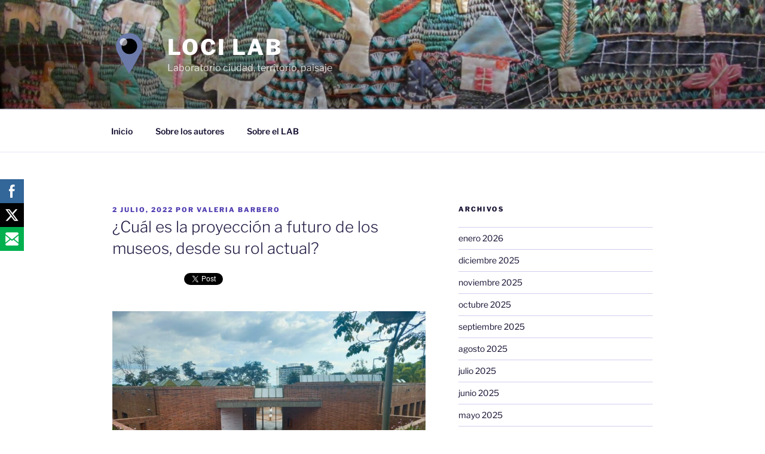

--- FILE ---
content_type: text/html; charset=UTF-8
request_url: https://ciudadterritoriopaisaje.org/rehabilitar-el-patrimonio-cultural-con-vision-de-futuro/
body_size: 36979
content:
<!DOCTYPE html>
<html lang="es" class="no-js no-svg">
<head>
<meta charset="UTF-8">
<meta name="viewport" content="width=device-width, initial-scale=1">
<link rel="profile" href="https://gmpg.org/xfn/11">

<script>(function(html){html.className = html.className.replace(/\bno-js\b/,'js')})(document.documentElement);</script>
<title>¿Cuál es la proyección a futuro de los museos, desde su rol actual? &#8211; LOCI LAB</title>
<meta name='robots' content='noindex, nofollow' />
	<style>img:is([sizes="auto" i], [sizes^="auto," i]) { contain-intrinsic-size: 3000px 1500px }</style>
	<link rel="alternate" type="application/rss+xml" title="LOCI LAB &raquo; Feed" href="https://ciudadterritoriopaisaje.org/feed/" />
<link rel="alternate" type="application/rss+xml" title="LOCI LAB &raquo; Feed de los comentarios" href="https://ciudadterritoriopaisaje.org/comments/feed/" />
<link rel="alternate" type="application/rss+xml" title="LOCI LAB &raquo; Comentario ¿Cuál es la proyección a futuro de los museos, desde su rol actual? del feed" href="https://ciudadterritoriopaisaje.org/rehabilitar-el-patrimonio-cultural-con-vision-de-futuro/feed/" />
<script>
window._wpemojiSettings = {"baseUrl":"https:\/\/s.w.org\/images\/core\/emoji\/16.0.1\/72x72\/","ext":".png","svgUrl":"https:\/\/s.w.org\/images\/core\/emoji\/16.0.1\/svg\/","svgExt":".svg","source":{"concatemoji":"https:\/\/ciudadterritoriopaisaje.org\/wp-includes\/js\/wp-emoji-release.min.js?ver=6.8.3"}};
/*! This file is auto-generated */
!function(s,n){var o,i,e;function c(e){try{var t={supportTests:e,timestamp:(new Date).valueOf()};sessionStorage.setItem(o,JSON.stringify(t))}catch(e){}}function p(e,t,n){e.clearRect(0,0,e.canvas.width,e.canvas.height),e.fillText(t,0,0);var t=new Uint32Array(e.getImageData(0,0,e.canvas.width,e.canvas.height).data),a=(e.clearRect(0,0,e.canvas.width,e.canvas.height),e.fillText(n,0,0),new Uint32Array(e.getImageData(0,0,e.canvas.width,e.canvas.height).data));return t.every(function(e,t){return e===a[t]})}function u(e,t){e.clearRect(0,0,e.canvas.width,e.canvas.height),e.fillText(t,0,0);for(var n=e.getImageData(16,16,1,1),a=0;a<n.data.length;a++)if(0!==n.data[a])return!1;return!0}function f(e,t,n,a){switch(t){case"flag":return n(e,"\ud83c\udff3\ufe0f\u200d\u26a7\ufe0f","\ud83c\udff3\ufe0f\u200b\u26a7\ufe0f")?!1:!n(e,"\ud83c\udde8\ud83c\uddf6","\ud83c\udde8\u200b\ud83c\uddf6")&&!n(e,"\ud83c\udff4\udb40\udc67\udb40\udc62\udb40\udc65\udb40\udc6e\udb40\udc67\udb40\udc7f","\ud83c\udff4\u200b\udb40\udc67\u200b\udb40\udc62\u200b\udb40\udc65\u200b\udb40\udc6e\u200b\udb40\udc67\u200b\udb40\udc7f");case"emoji":return!a(e,"\ud83e\udedf")}return!1}function g(e,t,n,a){var r="undefined"!=typeof WorkerGlobalScope&&self instanceof WorkerGlobalScope?new OffscreenCanvas(300,150):s.createElement("canvas"),o=r.getContext("2d",{willReadFrequently:!0}),i=(o.textBaseline="top",o.font="600 32px Arial",{});return e.forEach(function(e){i[e]=t(o,e,n,a)}),i}function t(e){var t=s.createElement("script");t.src=e,t.defer=!0,s.head.appendChild(t)}"undefined"!=typeof Promise&&(o="wpEmojiSettingsSupports",i=["flag","emoji"],n.supports={everything:!0,everythingExceptFlag:!0},e=new Promise(function(e){s.addEventListener("DOMContentLoaded",e,{once:!0})}),new Promise(function(t){var n=function(){try{var e=JSON.parse(sessionStorage.getItem(o));if("object"==typeof e&&"number"==typeof e.timestamp&&(new Date).valueOf()<e.timestamp+604800&&"object"==typeof e.supportTests)return e.supportTests}catch(e){}return null}();if(!n){if("undefined"!=typeof Worker&&"undefined"!=typeof OffscreenCanvas&&"undefined"!=typeof URL&&URL.createObjectURL&&"undefined"!=typeof Blob)try{var e="postMessage("+g.toString()+"("+[JSON.stringify(i),f.toString(),p.toString(),u.toString()].join(",")+"));",a=new Blob([e],{type:"text/javascript"}),r=new Worker(URL.createObjectURL(a),{name:"wpTestEmojiSupports"});return void(r.onmessage=function(e){c(n=e.data),r.terminate(),t(n)})}catch(e){}c(n=g(i,f,p,u))}t(n)}).then(function(e){for(var t in e)n.supports[t]=e[t],n.supports.everything=n.supports.everything&&n.supports[t],"flag"!==t&&(n.supports.everythingExceptFlag=n.supports.everythingExceptFlag&&n.supports[t]);n.supports.everythingExceptFlag=n.supports.everythingExceptFlag&&!n.supports.flag,n.DOMReady=!1,n.readyCallback=function(){n.DOMReady=!0}}).then(function(){return e}).then(function(){var e;n.supports.everything||(n.readyCallback(),(e=n.source||{}).concatemoji?t(e.concatemoji):e.wpemoji&&e.twemoji&&(t(e.twemoji),t(e.wpemoji)))}))}((window,document),window._wpemojiSettings);
</script>
<link rel='stylesheet' id='fb_data_style-css' href='https://ciudadterritoriopaisaje.org/wp-content/plugins/feedburner-form/control/fbstyle.css?ver=6.8.3' media='all' />
<style id='wp-emoji-styles-inline-css'>

	img.wp-smiley, img.emoji {
		display: inline !important;
		border: none !important;
		box-shadow: none !important;
		height: 1em !important;
		width: 1em !important;
		margin: 0 0.07em !important;
		vertical-align: -0.1em !important;
		background: none !important;
		padding: 0 !important;
	}
</style>
<link rel='stylesheet' id='wp-block-library-css' href='https://ciudadterritoriopaisaje.org/wp-includes/css/dist/block-library/style.min.css?ver=6.8.3' media='all' />
<style id='wp-block-library-theme-inline-css'>
.wp-block-audio :where(figcaption){color:#555;font-size:13px;text-align:center}.is-dark-theme .wp-block-audio :where(figcaption){color:#ffffffa6}.wp-block-audio{margin:0 0 1em}.wp-block-code{border:1px solid #ccc;border-radius:4px;font-family:Menlo,Consolas,monaco,monospace;padding:.8em 1em}.wp-block-embed :where(figcaption){color:#555;font-size:13px;text-align:center}.is-dark-theme .wp-block-embed :where(figcaption){color:#ffffffa6}.wp-block-embed{margin:0 0 1em}.blocks-gallery-caption{color:#555;font-size:13px;text-align:center}.is-dark-theme .blocks-gallery-caption{color:#ffffffa6}:root :where(.wp-block-image figcaption){color:#555;font-size:13px;text-align:center}.is-dark-theme :root :where(.wp-block-image figcaption){color:#ffffffa6}.wp-block-image{margin:0 0 1em}.wp-block-pullquote{border-bottom:4px solid;border-top:4px solid;color:currentColor;margin-bottom:1.75em}.wp-block-pullquote cite,.wp-block-pullquote footer,.wp-block-pullquote__citation{color:currentColor;font-size:.8125em;font-style:normal;text-transform:uppercase}.wp-block-quote{border-left:.25em solid;margin:0 0 1.75em;padding-left:1em}.wp-block-quote cite,.wp-block-quote footer{color:currentColor;font-size:.8125em;font-style:normal;position:relative}.wp-block-quote:where(.has-text-align-right){border-left:none;border-right:.25em solid;padding-left:0;padding-right:1em}.wp-block-quote:where(.has-text-align-center){border:none;padding-left:0}.wp-block-quote.is-large,.wp-block-quote.is-style-large,.wp-block-quote:where(.is-style-plain){border:none}.wp-block-search .wp-block-search__label{font-weight:700}.wp-block-search__button{border:1px solid #ccc;padding:.375em .625em}:where(.wp-block-group.has-background){padding:1.25em 2.375em}.wp-block-separator.has-css-opacity{opacity:.4}.wp-block-separator{border:none;border-bottom:2px solid;margin-left:auto;margin-right:auto}.wp-block-separator.has-alpha-channel-opacity{opacity:1}.wp-block-separator:not(.is-style-wide):not(.is-style-dots){width:100px}.wp-block-separator.has-background:not(.is-style-dots){border-bottom:none;height:1px}.wp-block-separator.has-background:not(.is-style-wide):not(.is-style-dots){height:2px}.wp-block-table{margin:0 0 1em}.wp-block-table td,.wp-block-table th{word-break:normal}.wp-block-table :where(figcaption){color:#555;font-size:13px;text-align:center}.is-dark-theme .wp-block-table :where(figcaption){color:#ffffffa6}.wp-block-video :where(figcaption){color:#555;font-size:13px;text-align:center}.is-dark-theme .wp-block-video :where(figcaption){color:#ffffffa6}.wp-block-video{margin:0 0 1em}:root :where(.wp-block-template-part.has-background){margin-bottom:0;margin-top:0;padding:1.25em 2.375em}
</style>
<style id='classic-theme-styles-inline-css'>
/*! This file is auto-generated */
.wp-block-button__link{color:#fff;background-color:#32373c;border-radius:9999px;box-shadow:none;text-decoration:none;padding:calc(.667em + 2px) calc(1.333em + 2px);font-size:1.125em}.wp-block-file__button{background:#32373c;color:#fff;text-decoration:none}
</style>
<style id='global-styles-inline-css'>
:root{--wp--preset--aspect-ratio--square: 1;--wp--preset--aspect-ratio--4-3: 4/3;--wp--preset--aspect-ratio--3-4: 3/4;--wp--preset--aspect-ratio--3-2: 3/2;--wp--preset--aspect-ratio--2-3: 2/3;--wp--preset--aspect-ratio--16-9: 16/9;--wp--preset--aspect-ratio--9-16: 9/16;--wp--preset--color--black: #000000;--wp--preset--color--cyan-bluish-gray: #abb8c3;--wp--preset--color--white: #ffffff;--wp--preset--color--pale-pink: #f78da7;--wp--preset--color--vivid-red: #cf2e2e;--wp--preset--color--luminous-vivid-orange: #ff6900;--wp--preset--color--luminous-vivid-amber: #fcb900;--wp--preset--color--light-green-cyan: #7bdcb5;--wp--preset--color--vivid-green-cyan: #00d084;--wp--preset--color--pale-cyan-blue: #8ed1fc;--wp--preset--color--vivid-cyan-blue: #0693e3;--wp--preset--color--vivid-purple: #9b51e0;--wp--preset--gradient--vivid-cyan-blue-to-vivid-purple: linear-gradient(135deg,rgba(6,147,227,1) 0%,rgb(155,81,224) 100%);--wp--preset--gradient--light-green-cyan-to-vivid-green-cyan: linear-gradient(135deg,rgb(122,220,180) 0%,rgb(0,208,130) 100%);--wp--preset--gradient--luminous-vivid-amber-to-luminous-vivid-orange: linear-gradient(135deg,rgba(252,185,0,1) 0%,rgba(255,105,0,1) 100%);--wp--preset--gradient--luminous-vivid-orange-to-vivid-red: linear-gradient(135deg,rgba(255,105,0,1) 0%,rgb(207,46,46) 100%);--wp--preset--gradient--very-light-gray-to-cyan-bluish-gray: linear-gradient(135deg,rgb(238,238,238) 0%,rgb(169,184,195) 100%);--wp--preset--gradient--cool-to-warm-spectrum: linear-gradient(135deg,rgb(74,234,220) 0%,rgb(151,120,209) 20%,rgb(207,42,186) 40%,rgb(238,44,130) 60%,rgb(251,105,98) 80%,rgb(254,248,76) 100%);--wp--preset--gradient--blush-light-purple: linear-gradient(135deg,rgb(255,206,236) 0%,rgb(152,150,240) 100%);--wp--preset--gradient--blush-bordeaux: linear-gradient(135deg,rgb(254,205,165) 0%,rgb(254,45,45) 50%,rgb(107,0,62) 100%);--wp--preset--gradient--luminous-dusk: linear-gradient(135deg,rgb(255,203,112) 0%,rgb(199,81,192) 50%,rgb(65,88,208) 100%);--wp--preset--gradient--pale-ocean: linear-gradient(135deg,rgb(255,245,203) 0%,rgb(182,227,212) 50%,rgb(51,167,181) 100%);--wp--preset--gradient--electric-grass: linear-gradient(135deg,rgb(202,248,128) 0%,rgb(113,206,126) 100%);--wp--preset--gradient--midnight: linear-gradient(135deg,rgb(2,3,129) 0%,rgb(40,116,252) 100%);--wp--preset--font-size--small: 13px;--wp--preset--font-size--medium: 20px;--wp--preset--font-size--large: 36px;--wp--preset--font-size--x-large: 42px;--wp--preset--spacing--20: 0.44rem;--wp--preset--spacing--30: 0.67rem;--wp--preset--spacing--40: 1rem;--wp--preset--spacing--50: 1.5rem;--wp--preset--spacing--60: 2.25rem;--wp--preset--spacing--70: 3.38rem;--wp--preset--spacing--80: 5.06rem;--wp--preset--shadow--natural: 6px 6px 9px rgba(0, 0, 0, 0.2);--wp--preset--shadow--deep: 12px 12px 50px rgba(0, 0, 0, 0.4);--wp--preset--shadow--sharp: 6px 6px 0px rgba(0, 0, 0, 0.2);--wp--preset--shadow--outlined: 6px 6px 0px -3px rgba(255, 255, 255, 1), 6px 6px rgba(0, 0, 0, 1);--wp--preset--shadow--crisp: 6px 6px 0px rgba(0, 0, 0, 1);}:where(.is-layout-flex){gap: 0.5em;}:where(.is-layout-grid){gap: 0.5em;}body .is-layout-flex{display: flex;}.is-layout-flex{flex-wrap: wrap;align-items: center;}.is-layout-flex > :is(*, div){margin: 0;}body .is-layout-grid{display: grid;}.is-layout-grid > :is(*, div){margin: 0;}:where(.wp-block-columns.is-layout-flex){gap: 2em;}:where(.wp-block-columns.is-layout-grid){gap: 2em;}:where(.wp-block-post-template.is-layout-flex){gap: 1.25em;}:where(.wp-block-post-template.is-layout-grid){gap: 1.25em;}.has-black-color{color: var(--wp--preset--color--black) !important;}.has-cyan-bluish-gray-color{color: var(--wp--preset--color--cyan-bluish-gray) !important;}.has-white-color{color: var(--wp--preset--color--white) !important;}.has-pale-pink-color{color: var(--wp--preset--color--pale-pink) !important;}.has-vivid-red-color{color: var(--wp--preset--color--vivid-red) !important;}.has-luminous-vivid-orange-color{color: var(--wp--preset--color--luminous-vivid-orange) !important;}.has-luminous-vivid-amber-color{color: var(--wp--preset--color--luminous-vivid-amber) !important;}.has-light-green-cyan-color{color: var(--wp--preset--color--light-green-cyan) !important;}.has-vivid-green-cyan-color{color: var(--wp--preset--color--vivid-green-cyan) !important;}.has-pale-cyan-blue-color{color: var(--wp--preset--color--pale-cyan-blue) !important;}.has-vivid-cyan-blue-color{color: var(--wp--preset--color--vivid-cyan-blue) !important;}.has-vivid-purple-color{color: var(--wp--preset--color--vivid-purple) !important;}.has-black-background-color{background-color: var(--wp--preset--color--black) !important;}.has-cyan-bluish-gray-background-color{background-color: var(--wp--preset--color--cyan-bluish-gray) !important;}.has-white-background-color{background-color: var(--wp--preset--color--white) !important;}.has-pale-pink-background-color{background-color: var(--wp--preset--color--pale-pink) !important;}.has-vivid-red-background-color{background-color: var(--wp--preset--color--vivid-red) !important;}.has-luminous-vivid-orange-background-color{background-color: var(--wp--preset--color--luminous-vivid-orange) !important;}.has-luminous-vivid-amber-background-color{background-color: var(--wp--preset--color--luminous-vivid-amber) !important;}.has-light-green-cyan-background-color{background-color: var(--wp--preset--color--light-green-cyan) !important;}.has-vivid-green-cyan-background-color{background-color: var(--wp--preset--color--vivid-green-cyan) !important;}.has-pale-cyan-blue-background-color{background-color: var(--wp--preset--color--pale-cyan-blue) !important;}.has-vivid-cyan-blue-background-color{background-color: var(--wp--preset--color--vivid-cyan-blue) !important;}.has-vivid-purple-background-color{background-color: var(--wp--preset--color--vivid-purple) !important;}.has-black-border-color{border-color: var(--wp--preset--color--black) !important;}.has-cyan-bluish-gray-border-color{border-color: var(--wp--preset--color--cyan-bluish-gray) !important;}.has-white-border-color{border-color: var(--wp--preset--color--white) !important;}.has-pale-pink-border-color{border-color: var(--wp--preset--color--pale-pink) !important;}.has-vivid-red-border-color{border-color: var(--wp--preset--color--vivid-red) !important;}.has-luminous-vivid-orange-border-color{border-color: var(--wp--preset--color--luminous-vivid-orange) !important;}.has-luminous-vivid-amber-border-color{border-color: var(--wp--preset--color--luminous-vivid-amber) !important;}.has-light-green-cyan-border-color{border-color: var(--wp--preset--color--light-green-cyan) !important;}.has-vivid-green-cyan-border-color{border-color: var(--wp--preset--color--vivid-green-cyan) !important;}.has-pale-cyan-blue-border-color{border-color: var(--wp--preset--color--pale-cyan-blue) !important;}.has-vivid-cyan-blue-border-color{border-color: var(--wp--preset--color--vivid-cyan-blue) !important;}.has-vivid-purple-border-color{border-color: var(--wp--preset--color--vivid-purple) !important;}.has-vivid-cyan-blue-to-vivid-purple-gradient-background{background: var(--wp--preset--gradient--vivid-cyan-blue-to-vivid-purple) !important;}.has-light-green-cyan-to-vivid-green-cyan-gradient-background{background: var(--wp--preset--gradient--light-green-cyan-to-vivid-green-cyan) !important;}.has-luminous-vivid-amber-to-luminous-vivid-orange-gradient-background{background: var(--wp--preset--gradient--luminous-vivid-amber-to-luminous-vivid-orange) !important;}.has-luminous-vivid-orange-to-vivid-red-gradient-background{background: var(--wp--preset--gradient--luminous-vivid-orange-to-vivid-red) !important;}.has-very-light-gray-to-cyan-bluish-gray-gradient-background{background: var(--wp--preset--gradient--very-light-gray-to-cyan-bluish-gray) !important;}.has-cool-to-warm-spectrum-gradient-background{background: var(--wp--preset--gradient--cool-to-warm-spectrum) !important;}.has-blush-light-purple-gradient-background{background: var(--wp--preset--gradient--blush-light-purple) !important;}.has-blush-bordeaux-gradient-background{background: var(--wp--preset--gradient--blush-bordeaux) !important;}.has-luminous-dusk-gradient-background{background: var(--wp--preset--gradient--luminous-dusk) !important;}.has-pale-ocean-gradient-background{background: var(--wp--preset--gradient--pale-ocean) !important;}.has-electric-grass-gradient-background{background: var(--wp--preset--gradient--electric-grass) !important;}.has-midnight-gradient-background{background: var(--wp--preset--gradient--midnight) !important;}.has-small-font-size{font-size: var(--wp--preset--font-size--small) !important;}.has-medium-font-size{font-size: var(--wp--preset--font-size--medium) !important;}.has-large-font-size{font-size: var(--wp--preset--font-size--large) !important;}.has-x-large-font-size{font-size: var(--wp--preset--font-size--x-large) !important;}
:where(.wp-block-post-template.is-layout-flex){gap: 1.25em;}:where(.wp-block-post-template.is-layout-grid){gap: 1.25em;}
:where(.wp-block-columns.is-layout-flex){gap: 2em;}:where(.wp-block-columns.is-layout-grid){gap: 2em;}
:root :where(.wp-block-pullquote){font-size: 1.5em;line-height: 1.6;}
</style>
<link rel='stylesheet' id='bbp-default-css' href='https://ciudadterritoriopaisaje.org/wp-content/plugins/bbpress/templates/default/css/bbpress.min.css?ver=2.6.14' media='all' />
<link rel='stylesheet' id='pmpro_frontend_base-css' href='https://ciudadterritoriopaisaje.org/wp-content/plugins/paid-memberships-pro/css/frontend/base.css?ver=3.2' media='all' />
<link rel='stylesheet' id='pmpro_frontend_variation_1-css' href='https://ciudadterritoriopaisaje.org/wp-content/plugins/paid-memberships-pro/css/frontend/variation_1.css?ver=3.2' media='all' />
<link rel='stylesheet' id='SFSImainCss-css' href='https://ciudadterritoriopaisaje.org/wp-content/plugins/ultimate-social-media-icons/css/sfsi-style.css?ver=2.9.6' media='all' />
<link rel='stylesheet' id='twentyseventeen-fonts-css' href='https://ciudadterritoriopaisaje.org/wp-content/themes/twentyseventeen/assets/fonts/font-libre-franklin.css?ver=20230328' media='all' />
<link rel='stylesheet' id='twentyseventeen-style-css' href='https://ciudadterritoriopaisaje.org/wp-content/themes/twentyseventeen/style.css?ver=20240716' media='all' />
<link rel='stylesheet' id='twentyseventeen-block-style-css' href='https://ciudadterritoriopaisaje.org/wp-content/themes/twentyseventeen/assets/css/blocks.css?ver=20240624' media='all' />
<script src="https://ciudadterritoriopaisaje.org/wp-includes/js/jquery/jquery.min.js?ver=3.7.1" id="jquery-core-js"></script>
<script src="https://ciudadterritoriopaisaje.org/wp-includes/js/jquery/jquery-migrate.min.js?ver=3.4.1" id="jquery-migrate-js"></script>
<script id="twentyseventeen-global-js-extra">
var twentyseventeenScreenReaderText = {"quote":"<svg class=\"icon icon-quote-right\" aria-hidden=\"true\" role=\"img\"> <use href=\"#icon-quote-right\" xlink:href=\"#icon-quote-right\"><\/use> <\/svg>","expand":"Expandir el men\u00fa inferior","collapse":"Cerrar el men\u00fa inferior","icon":"<svg class=\"icon icon-angle-down\" aria-hidden=\"true\" role=\"img\"> <use href=\"#icon-angle-down\" xlink:href=\"#icon-angle-down\"><\/use> <span class=\"svg-fallback icon-angle-down\"><\/span><\/svg>"};
</script>
<script src="https://ciudadterritoriopaisaje.org/wp-content/themes/twentyseventeen/assets/js/global.js?ver=20211130" id="twentyseventeen-global-js" defer data-wp-strategy="defer"></script>
<script src="https://ciudadterritoriopaisaje.org/wp-content/themes/twentyseventeen/assets/js/navigation.js?ver=20210122" id="twentyseventeen-navigation-js" defer data-wp-strategy="defer"></script>
<link rel="https://api.w.org/" href="https://ciudadterritoriopaisaje.org/wp-json/" /><link rel="alternate" title="JSON" type="application/json" href="https://ciudadterritoriopaisaje.org/wp-json/wp/v2/posts/1900" /><link rel="EditURI" type="application/rsd+xml" title="RSD" href="https://ciudadterritoriopaisaje.org/xmlrpc.php?rsd" />
<meta name="generator" content="WordPress 6.8.3" />
<link rel="canonical" href="https://ciudadterritoriopaisaje.org/rehabilitar-el-patrimonio-cultural-con-vision-de-futuro/" />
<link rel='shortlink' href='https://ciudadterritoriopaisaje.org/?p=1900' />
<link rel="alternate" title="oEmbed (JSON)" type="application/json+oembed" href="https://ciudadterritoriopaisaje.org/wp-json/oembed/1.0/embed?url=https%3A%2F%2Fciudadterritoriopaisaje.org%2Frehabilitar-el-patrimonio-cultural-con-vision-de-futuro%2F" />
<link rel="alternate" title="oEmbed (XML)" type="text/xml+oembed" href="https://ciudadterritoriopaisaje.org/wp-json/oembed/1.0/embed?url=https%3A%2F%2Fciudadterritoriopaisaje.org%2Frehabilitar-el-patrimonio-cultural-con-vision-de-futuro%2F&#038;format=xml" />
<style id="pmpro_colors">:root {
	--pmpro--color--base: #ffffff;
	--pmpro--color--contrast: #222222;
	--pmpro--color--accent: #0c3d54;
	--pmpro--color--accent--variation: hsl( 199,75%,28.5% );
	--pmpro--color--border--variation: hsl( 0,0%,91% );
}</style><link rel="stylesheet" type="text/css" media="screen" href="https://ciudadterritoriopaisaje.org/wp-content/plugins/social-bookmarking-reloaded/social_bookmarking_reloaded.css" />
<meta name="follow.[base64]" content="FydKjgT2d9LVFzRHtXvd"/>	<style type="text/css" id="custom-theme-colors" >
		
/**
 * Twenty Seventeen: Color Patterns
 *
 * Colors are ordered from dark to light.
 */

.colors-custom a:hover,
.colors-custom a:active,
.colors-custom .entry-content a:focus,
.colors-custom .entry-content a:hover,
.colors-custom .entry-summary a:focus,
.colors-custom .entry-summary a:hover,
.colors-custom .comment-content a:focus,
.colors-custom .comment-content a:hover,
.colors-custom .widget a:focus,
.colors-custom .widget a:hover,
.colors-custom .site-footer .widget-area a:focus,
.colors-custom .site-footer .widget-area a:hover,
.colors-custom .posts-navigation a:focus,
.colors-custom .posts-navigation a:hover,
.colors-custom .comment-metadata a:focus,
.colors-custom .comment-metadata a:hover,
.colors-custom .comment-metadata a.comment-edit-link:focus,
.colors-custom .comment-metadata a.comment-edit-link:hover,
.colors-custom .comment-reply-link:focus,
.colors-custom .comment-reply-link:hover,
.colors-custom .widget_authors a:focus strong,
.colors-custom .widget_authors a:hover strong,
.colors-custom .entry-title a:focus,
.colors-custom .entry-title a:hover,
.colors-custom .entry-meta a:focus,
.colors-custom .entry-meta a:hover,
.colors-custom.blog .entry-meta a.post-edit-link:focus,
.colors-custom.blog .entry-meta a.post-edit-link:hover,
.colors-custom.archive .entry-meta a.post-edit-link:focus,
.colors-custom.archive .entry-meta a.post-edit-link:hover,
.colors-custom.search .entry-meta a.post-edit-link:focus,
.colors-custom.search .entry-meta a.post-edit-link:hover,
.colors-custom .page-links a:focus .page-number,
.colors-custom .page-links a:hover .page-number,
.colors-custom .entry-footer a:focus,
.colors-custom .entry-footer a:hover,
.colors-custom .entry-footer .cat-links a:focus,
.colors-custom .entry-footer .cat-links a:hover,
.colors-custom .entry-footer .tags-links a:focus,
.colors-custom .entry-footer .tags-links a:hover,
.colors-custom .post-navigation a:focus,
.colors-custom .post-navigation a:hover,
.colors-custom .pagination a:not(.prev):not(.next):focus,
.colors-custom .pagination a:not(.prev):not(.next):hover,
.colors-custom .comments-pagination a:not(.prev):not(.next):focus,
.colors-custom .comments-pagination a:not(.prev):not(.next):hover,
.colors-custom .logged-in-as a:focus,
.colors-custom .logged-in-as a:hover,
.colors-custom a:focus .nav-title,
.colors-custom a:hover .nav-title,
.colors-custom .edit-link a:focus,
.colors-custom .edit-link a:hover,
.colors-custom .site-info a:focus,
.colors-custom .site-info a:hover,
.colors-custom .widget .widget-title a:focus,
.colors-custom .widget .widget-title a:hover,
.colors-custom .widget ul li a:focus,
.colors-custom .widget ul li a:hover {
	color: hsl( 250, 50%, 0% ); /* base: #000; */
}

.colors-custom .entry-content a,
.colors-custom .entry-summary a,
.colors-custom .comment-content a,
.colors-custom .widget a,
.colors-custom .site-footer .widget-area a,
.colors-custom .posts-navigation a,
.colors-custom .widget_authors a strong {
	-webkit-box-shadow: inset 0 -1px 0 hsl( 250, 50%, 6% ); /* base: rgba(15, 15, 15, 1); */
	box-shadow: inset 0 -1px 0 hsl( 250, 50%, 6% ); /* base: rgba(15, 15, 15, 1); */
}

.colors-custom button,
.colors-custom input[type="button"],
.colors-custom input[type="submit"],
.colors-custom .entry-footer .edit-link a.post-edit-link {
	background-color: hsl( 250, 50%, 13% ); /* base: #222; */
}

.colors-custom input[type="text"]:focus,
.colors-custom input[type="email"]:focus,
.colors-custom input[type="url"]:focus,
.colors-custom input[type="password"]:focus,
.colors-custom input[type="search"]:focus,
.colors-custom input[type="number"]:focus,
.colors-custom input[type="tel"]:focus,
.colors-custom input[type="range"]:focus,
.colors-custom input[type="date"]:focus,
.colors-custom input[type="month"]:focus,
.colors-custom input[type="week"]:focus,
.colors-custom input[type="time"]:focus,
.colors-custom input[type="datetime"]:focus,
.colors-custom .colors-custom input[type="datetime-local"]:focus,
.colors-custom input[type="color"]:focus,
.colors-custom textarea:focus,
.colors-custom button.secondary,
.colors-custom input[type="reset"],
.colors-custom input[type="button"].secondary,
.colors-custom input[type="reset"].secondary,
.colors-custom input[type="submit"].secondary,
.colors-custom a,
.colors-custom .site-title,
.colors-custom .site-title a,
.colors-custom .navigation-top a,
.colors-custom .dropdown-toggle,
.colors-custom .menu-toggle,
.colors-custom .page .panel-content .entry-title,
.colors-custom .page-title,
.colors-custom.page:not(.twentyseventeen-front-page) .entry-title,
.colors-custom .page-links a .page-number,
.colors-custom .comment-metadata a.comment-edit-link,
.colors-custom .comment-reply-link .icon,
.colors-custom h2.widget-title,
.colors-custom mark,
.colors-custom .post-navigation a:focus .icon,
.colors-custom .post-navigation a:hover .icon,
.colors-custom .site-content .site-content-light,
.colors-custom .twentyseventeen-panel .recent-posts .entry-header .edit-link {
	color: hsl( 250, 50%, 13% ); /* base: #222; */
}

.colors-custom .entry-content a:focus,
.colors-custom .entry-content a:hover,
.colors-custom .entry-summary a:focus,
.colors-custom .entry-summary a:hover,
.colors-custom .comment-content a:focus,
.colors-custom .comment-content a:hover,
.colors-custom .widget a:focus,
.colors-custom .widget a:hover,
.colors-custom .site-footer .widget-area a:focus,
.colors-custom .site-footer .widget-area a:hover,
.colors-custom .posts-navigation a:focus,
.colors-custom .posts-navigation a:hover,
.colors-custom .comment-metadata a:focus,
.colors-custom .comment-metadata a:hover,
.colors-custom .comment-metadata a.comment-edit-link:focus,
.colors-custom .comment-metadata a.comment-edit-link:hover,
.colors-custom .comment-reply-link:focus,
.colors-custom .comment-reply-link:hover,
.colors-custom .widget_authors a:focus strong,
.colors-custom .widget_authors a:hover strong,
.colors-custom .entry-title a:focus,
.colors-custom .entry-title a:hover,
.colors-custom .entry-meta a:focus,
.colors-custom .entry-meta a:hover,
.colors-custom.blog .entry-meta a.post-edit-link:focus,
.colors-custom.blog .entry-meta a.post-edit-link:hover,
.colors-custom.archive .entry-meta a.post-edit-link:focus,
.colors-custom.archive .entry-meta a.post-edit-link:hover,
.colors-custom.search .entry-meta a.post-edit-link:focus,
.colors-custom.search .entry-meta a.post-edit-link:hover,
.colors-custom .page-links a:focus .page-number,
.colors-custom .page-links a:hover .page-number,
.colors-custom .entry-footer .cat-links a:focus,
.colors-custom .entry-footer .cat-links a:hover,
.colors-custom .entry-footer .tags-links a:focus,
.colors-custom .entry-footer .tags-links a:hover,
.colors-custom .post-navigation a:focus,
.colors-custom .post-navigation a:hover,
.colors-custom .pagination a:not(.prev):not(.next):focus,
.colors-custom .pagination a:not(.prev):not(.next):hover,
.colors-custom .comments-pagination a:not(.prev):not(.next):focus,
.colors-custom .comments-pagination a:not(.prev):not(.next):hover,
.colors-custom .logged-in-as a:focus,
.colors-custom .logged-in-as a:hover,
.colors-custom a:focus .nav-title,
.colors-custom a:hover .nav-title,
.colors-custom .edit-link a:focus,
.colors-custom .edit-link a:hover,
.colors-custom .site-info a:focus,
.colors-custom .site-info a:hover,
.colors-custom .widget .widget-title a:focus,
.colors-custom .widget .widget-title a:hover,
.colors-custom .widget ul li a:focus,
.colors-custom .widget ul li a:hover {
	-webkit-box-shadow: inset 0 0 0 hsl( 250, 50%, 13% ), 0 3px 0 hsl( 250, 50%, 13% );
	box-shadow: inset 0 0 0 hsl( 250, 50% , 13% ), 0 3px 0 hsl( 250, 50%, 13% );
}

body.colors-custom,
.colors-custom button,
.colors-custom input,
.colors-custom select,
.colors-custom textarea,
.colors-custom h3,
.colors-custom h4,
.colors-custom h6,
.colors-custom label,
.colors-custom .entry-title a,
.colors-custom.twentyseventeen-front-page .panel-content .recent-posts article,
.colors-custom .entry-footer .cat-links a,
.colors-custom .entry-footer .tags-links a,
.colors-custom .format-quote blockquote,
.colors-custom .nav-title,
.colors-custom .comment-body,
.colors-custom .site-content .wp-playlist-light .wp-playlist-current-item .wp-playlist-item-album {
	color: hsl( 250, 40%, 20% ); /* base: #333; */
}

.colors-custom .social-navigation a:hover,
.colors-custom .social-navigation a:focus {
	background: hsl( 250, 40%, 20% ); /* base: #333; */
}

.colors-custom input[type="text"]:focus,
.colors-custom input[type="email"]:focus,
.colors-custom input[type="url"]:focus,
.colors-custom input[type="password"]:focus,
.colors-custom input[type="search"]:focus,
.colors-custom input[type="number"]:focus,
.colors-custom input[type="tel"]:focus,
.colors-custom input[type="range"]:focus,
.colors-custom input[type="date"]:focus,
.colors-custom input[type="month"]:focus,
.colors-custom input[type="week"]:focus,
.colors-custom input[type="time"]:focus,
.colors-custom input[type="datetime"]:focus,
.colors-custom input[type="datetime-local"]:focus,
.colors-custom input[type="color"]:focus,
.colors-custom textarea:focus,
.bypostauthor > .comment-body > .comment-meta > .comment-author .avatar {
	border-color: hsl( 250, 40%, 20% ); /* base: #333; */
}

.colors-custom h2,
.colors-custom blockquote,
.colors-custom input[type="text"],
.colors-custom input[type="email"],
.colors-custom input[type="url"],
.colors-custom input[type="password"],
.colors-custom input[type="search"],
.colors-custom input[type="number"],
.colors-custom input[type="tel"],
.colors-custom input[type="range"],
.colors-custom input[type="date"],
.colors-custom input[type="month"],
.colors-custom input[type="week"],
.colors-custom input[type="time"],
.colors-custom input[type="datetime"],
.colors-custom input[type="datetime-local"],
.colors-custom input[type="color"],
.colors-custom textarea,
.colors-custom .site-description,
.colors-custom .entry-content blockquote.alignleft,
.colors-custom .entry-content blockquote.alignright,
.colors-custom .colors-custom .taxonomy-description,
.colors-custom .site-info a,
.colors-custom .wp-caption,
.colors-custom .gallery-caption {
	color: hsl( 250, 50%, 40% ); /* base: #666; */
}

.colors-custom abbr,
.colors-custom acronym {
	border-bottom-color: hsl( 250, 50%, 40% ); /* base: #666; */
}

.colors-custom h5,
.colors-custom .entry-meta,
.colors-custom .entry-meta a,
.colors-custom.blog .entry-meta a.post-edit-link,
.colors-custom.archive .entry-meta a.post-edit-link,
.colors-custom.search .entry-meta a.post-edit-link,
.colors-custom .nav-subtitle,
.colors-custom .comment-metadata,
.colors-custom .comment-metadata a,
.colors-custom .no-comments,
.colors-custom .comment-awaiting-moderation,
.colors-custom .page-numbers.current,
.colors-custom .page-links .page-number,
.colors-custom .navigation-top .current-menu-item > a,
.colors-custom .navigation-top .current_page_item > a,
.colors-custom .main-navigation a:hover,
.colors-custom .site-content .wp-playlist-light .wp-playlist-current-item .wp-playlist-item-artist {
	color: hsl( 250, 50%, 46% ); /* base: #767676; */
}

.colors-custom :not( .mejs-button ) > button:hover,
.colors-custom :not( .mejs-button ) > button:focus,
.colors-custom input[type="button"]:hover,
.colors-custom input[type="button"]:focus,
.colors-custom input[type="submit"]:hover,
.colors-custom input[type="submit"]:focus,
.colors-custom .entry-footer .edit-link a.post-edit-link:hover,
.colors-custom .entry-footer .edit-link a.post-edit-link:focus,
.colors-custom .social-navigation a,
.colors-custom .prev.page-numbers:focus,
.colors-custom .prev.page-numbers:hover,
.colors-custom .next.page-numbers:focus,
.colors-custom .next.page-numbers:hover,
.colors-custom .site-content .wp-playlist-light .wp-playlist-item:hover,
.colors-custom .site-content .wp-playlist-light .wp-playlist-item:focus {
	background: hsl( 250, 50%, 46% ); /* base: #767676; */
}

.colors-custom button.secondary:hover,
.colors-custom button.secondary:focus,
.colors-custom input[type="reset"]:hover,
.colors-custom input[type="reset"]:focus,
.colors-custom input[type="button"].secondary:hover,
.colors-custom input[type="button"].secondary:focus,
.colors-custom input[type="reset"].secondary:hover,
.colors-custom input[type="reset"].secondary:focus,
.colors-custom input[type="submit"].secondary:hover,
.colors-custom input[type="submit"].secondary:focus,
.colors-custom hr {
	background: hsl( 250, 50%, 73% ); /* base: #bbb; */
}

.colors-custom input[type="text"],
.colors-custom input[type="email"],
.colors-custom input[type="url"],
.colors-custom input[type="password"],
.colors-custom input[type="search"],
.colors-custom input[type="number"],
.colors-custom input[type="tel"],
.colors-custom input[type="range"],
.colors-custom input[type="date"],
.colors-custom input[type="month"],
.colors-custom input[type="week"],
.colors-custom input[type="time"],
.colors-custom input[type="datetime"],
.colors-custom input[type="datetime-local"],
.colors-custom input[type="color"],
.colors-custom textarea,
.colors-custom select,
.colors-custom fieldset,
.colors-custom .widget .tagcloud a:hover,
.colors-custom .widget .tagcloud a:focus,
.colors-custom .widget.widget_tag_cloud a:hover,
.colors-custom .widget.widget_tag_cloud a:focus,
.colors-custom .wp_widget_tag_cloud a:hover,
.colors-custom .wp_widget_tag_cloud a:focus {
	border-color: hsl( 250, 50%, 73% ); /* base: #bbb; */
}

.colors-custom thead th {
	border-bottom-color: hsl( 250, 50%, 73% ); /* base: #bbb; */
}

.colors-custom .entry-footer .cat-links .icon,
.colors-custom .entry-footer .tags-links .icon {
	color: hsl( 250, 50%, 73% ); /* base: #bbb; */
}

.colors-custom button.secondary,
.colors-custom input[type="reset"],
.colors-custom input[type="button"].secondary,
.colors-custom input[type="reset"].secondary,
.colors-custom input[type="submit"].secondary,
.colors-custom .prev.page-numbers,
.colors-custom .next.page-numbers {
	background-color: hsl( 250, 50%, 87% ); /* base: #ddd; */
}

.colors-custom .widget .tagcloud a,
.colors-custom .widget.widget_tag_cloud a,
.colors-custom .wp_widget_tag_cloud a {
	border-color: hsl( 250, 50%, 87% ); /* base: #ddd; */
}

.colors-custom.twentyseventeen-front-page article:not(.has-post-thumbnail):not(:first-child),
.colors-custom .widget ul li {
	border-top-color: hsl( 250, 50%, 87% ); /* base: #ddd; */
}

.colors-custom .widget ul li {
	border-bottom-color: hsl( 250, 50%, 87% ); /* base: #ddd; */
}

.colors-custom pre,
.colors-custom mark,
.colors-custom ins {
	background: hsl( 250, 50%, 93% ); /* base: #eee; */
}

.colors-custom .navigation-top,
.colors-custom .main-navigation > div > ul,
.colors-custom .pagination,
.colors-custom .comments-pagination,
.colors-custom .entry-footer,
.colors-custom .site-footer {
	border-top-color: hsl( 250, 50%, 93% ); /* base: #eee; */
}

.colors-custom .navigation-top,
.colors-custom .main-navigation li,
.colors-custom .entry-footer,
.colors-custom .single-featured-image-header,
.colors-custom .site-content .wp-playlist-light .wp-playlist-item,
.colors-custom tr {
	border-bottom-color: hsl( 250, 50%, 93% ); /* base: #eee; */
}

.colors-custom .site-content .wp-playlist-light {
	border-color: hsl( 250, 50%, 93% ); /* base: #eee; */
}

.colors-custom .site-header,
.colors-custom .single-featured-image-header {
	background-color: hsl( 250, 50%, 98% ); /* base: #fafafa; */
}

.colors-custom button,
.colors-custom input[type="button"],
.colors-custom input[type="submit"],
.colors-custom .entry-footer .edit-link a.post-edit-link,
.colors-custom .social-navigation a,
.colors-custom .site-content .wp-playlist-light a.wp-playlist-caption:hover,
.colors-custom .site-content .wp-playlist-light .wp-playlist-item:hover a,
.colors-custom .site-content .wp-playlist-light .wp-playlist-item:focus a,
.colors-custom .site-content .wp-playlist-light .wp-playlist-item:hover,
.colors-custom .site-content .wp-playlist-light .wp-playlist-item:focus,
.colors-custom .prev.page-numbers:focus,
.colors-custom .prev.page-numbers:hover,
.colors-custom .next.page-numbers:focus,
.colors-custom .next.page-numbers:hover,
.colors-custom.has-header-image .site-title,
.colors-custom.has-header-video .site-title,
.colors-custom.has-header-image .site-title a,
.colors-custom.has-header-video .site-title a,
.colors-custom.has-header-image .site-description,
.colors-custom.has-header-video .site-description {
	color: hsl( 250, 50%, 100% ); /* base: #fff; */
}

body.colors-custom,
.colors-custom .navigation-top,
.colors-custom .main-navigation ul {
	background: hsl( 250, 50%, 100% ); /* base: #fff; */
}

.colors-custom .widget ul li a,
.colors-custom .site-footer .widget-area ul li a {
	-webkit-box-shadow: inset 0 -1px 0 hsl( 250, 50%, 100% ); /* base: rgba(255, 255, 255, 1); */
	box-shadow: inset 0 -1px 0 hsl( 250, 50%, 100% );  /* base: rgba(255, 255, 255, 1); */
}

.colors-custom .menu-toggle,
.colors-custom .menu-toggle:hover,
.colors-custom .menu-toggle:focus,
.colors-custom .menu .dropdown-toggle,
.colors-custom .menu-scroll-down,
.colors-custom .menu-scroll-down:hover,
.colors-custom .menu-scroll-down:focus {
	background-color: transparent;
}

.colors-custom .widget .tagcloud a,
.colors-custom .widget .tagcloud a:focus,
.colors-custom .widget .tagcloud a:hover,
.colors-custom .widget.widget_tag_cloud a,
.colors-custom .widget.widget_tag_cloud a:focus,
.colors-custom .widget.widget_tag_cloud a:hover,
.colors-custom .wp_widget_tag_cloud a,
.colors-custom .wp_widget_tag_cloud a:focus,
.colors-custom .wp_widget_tag_cloud a:hover,
.colors-custom .entry-footer .edit-link a.post-edit-link:focus,
.colors-custom .entry-footer .edit-link a.post-edit-link:hover {
	-webkit-box-shadow: none !important;
	box-shadow: none !important;
}

/* Reset non-customizable hover styling for links */
.colors-custom .entry-content a:hover,
.colors-custom .entry-content a:focus,
.colors-custom .entry-summary a:hover,
.colors-custom .entry-summary a:focus,
.colors-custom .comment-content a:focus,
.colors-custom .comment-content a:hover,
.colors-custom .widget a:hover,
.colors-custom .widget a:focus,
.colors-custom .site-footer .widget-area a:hover,
.colors-custom .site-footer .widget-area a:focus,
.colors-custom .posts-navigation a:hover,
.colors-custom .posts-navigation a:focus,
.colors-custom .widget_authors a:hover strong,
.colors-custom .widget_authors a:focus strong {
	-webkit-box-shadow: inset 0 0 0 rgba(0, 0, 0, 0), 0 3px 0 rgba(0, 0, 0, 1);
	box-shadow: inset 0 0 0 rgba(0, 0, 0, 0), 0 3px 0 rgba(0, 0, 0, 1);
}

.colors-custom .gallery-item a,
.colors-custom .gallery-item a:hover,
.colors-custom .gallery-item a:focus {
	-webkit-box-shadow: none;
	box-shadow: none;
}

@media screen and (min-width: 48em) {

	.colors-custom .nav-links .nav-previous .nav-title .icon,
	.colors-custom .nav-links .nav-next .nav-title .icon {
		color: hsl( 250, 50%, 20% ); /* base: #222; */
	}

	.colors-custom .main-navigation li li:hover,
	.colors-custom .main-navigation li li.focus {
		background: hsl( 250, 50%, 46% ); /* base: #767676; */
	}

	.colors-custom .navigation-top .menu-scroll-down {
		color: hsl( 250, 50%, 46% ); /* base: #767676; */;
	}

	.colors-custom abbr[title] {
		border-bottom-color: hsl( 250, 50%, 46% ); /* base: #767676; */;
	}

	.colors-custom .main-navigation ul ul {
		border-color: hsl( 250, 50%, 73% ); /* base: #bbb; */
		background: hsl( 250, 50%, 100% ); /* base: #fff; */
	}

	.colors-custom .main-navigation ul li.menu-item-has-children:before,
	.colors-custom .main-navigation ul li.page_item_has_children:before {
		border-bottom-color: hsl( 250, 50%, 73% ); /* base: #bbb; */
	}

	.colors-custom .main-navigation ul li.menu-item-has-children:after,
	.colors-custom .main-navigation ul li.page_item_has_children:after {
		border-bottom-color: hsl( 250, 50%, 100% ); /* base: #fff; */
	}

	.colors-custom .main-navigation li li.focus > a,
	.colors-custom .main-navigation li li:focus > a,
	.colors-custom .main-navigation li li:hover > a,
	.colors-custom .main-navigation li li a:hover,
	.colors-custom .main-navigation li li a:focus,
	.colors-custom .main-navigation li li.current_page_item a:hover,
	.colors-custom .main-navigation li li.current-menu-item a:hover,
	.colors-custom .main-navigation li li.current_page_item a:focus,
	.colors-custom .main-navigation li li.current-menu-item a:focus {
		color: hsl( 250, 50%, 100% ); /* base: #fff; */
	}
}	</style>
	<link rel="stylesheet" href="https://ciudadterritoriopaisaje.org/wp-content/plugins/light-social/lightsocial.css" type="text/css" media="screen" /><!--[if lt IE 7]><script defer type="text/javascript" src="https://ciudadterritoriopaisaje.org/wp-content/plugins/light-social/pngfix.js"></script><![endif]-->		<style id="twentyseventeen-custom-header-styles" type="text/css">
				.site-title a,
		.colors-dark .site-title a,
		.colors-custom .site-title a,
		body.has-header-image .site-title a,
		body.has-header-video .site-title a,
		body.has-header-image.colors-dark .site-title a,
		body.has-header-video.colors-dark .site-title a,
		body.has-header-image.colors-custom .site-title a,
		body.has-header-video.colors-custom .site-title a,
		.site-description,
		.colors-dark .site-description,
		.colors-custom .site-description,
		body.has-header-image .site-description,
		body.has-header-video .site-description,
		body.has-header-image.colors-dark .site-description,
		body.has-header-video.colors-dark .site-description,
		body.has-header-image.colors-custom .site-description,
		body.has-header-video.colors-custom .site-description {
			color: #ffffff;
		}
		</style>
		<link rel="icon" href="https://ciudadterritoriopaisaje.org/wp-content/uploads/2020/08/cropped-LOGO-VECTORIZADO-_BANNER-04-4-32x32.png" sizes="32x32" />
<link rel="icon" href="https://ciudadterritoriopaisaje.org/wp-content/uploads/2020/08/cropped-LOGO-VECTORIZADO-_BANNER-04-4-192x192.png" sizes="192x192" />
<link rel="apple-touch-icon" href="https://ciudadterritoriopaisaje.org/wp-content/uploads/2020/08/cropped-LOGO-VECTORIZADO-_BANNER-04-4-180x180.png" />
<meta name="msapplication-TileImage" content="https://ciudadterritoriopaisaje.org/wp-content/uploads/2020/08/cropped-LOGO-VECTORIZADO-_BANNER-04-4-270x270.png" />
</head>

<body class="pmpro-variation_1 wp-singular post-template-default single single-post postid-1900 single-format-standard wp-custom-logo wp-embed-responsive wp-theme-twentyseventeen pmpro-body-has-access sfsi_actvite_theme_flat_square group-blog has-header-image has-sidebar colors-custom">

<script type="text/javascript" id="bbp-swap-no-js-body-class">
	document.body.className = document.body.className.replace( 'bbp-no-js', 'bbp-js' );
</script>

<div id="page" class="site">
	<a class="skip-link screen-reader-text" href="#content">
		Saltar al contenido	</a>

	<header id="masthead" class="site-header">

		<div class="custom-header">

		<div class="custom-header-media">
			<div id="wp-custom-header" class="wp-custom-header"><img src="https://ciudadterritoriopaisaje.org/wp-content/uploads/2018/03/cropped-IMG_9335-Versión-2.jpg" width="2000" height="1200" alt="" srcset="https://ciudadterritoriopaisaje.org/wp-content/uploads/2018/03/cropped-IMG_9335-Versión-2.jpg 2000w, https://ciudadterritoriopaisaje.org/wp-content/uploads/2018/03/cropped-IMG_9335-Versión-2-300x180.jpg 300w, https://ciudadterritoriopaisaje.org/wp-content/uploads/2018/03/cropped-IMG_9335-Versión-2-1024x614.jpg 1024w, https://ciudadterritoriopaisaje.org/wp-content/uploads/2018/03/cropped-IMG_9335-Versión-2-768x461.jpg 768w, https://ciudadterritoriopaisaje.org/wp-content/uploads/2018/03/cropped-IMG_9335-Versión-2-1536x922.jpg 1536w" sizes="(max-width: 767px) 200vw, 100vw" decoding="async" fetchpriority="high" /></div>		</div>

	<div class="site-branding">
	<div class="wrap">

		<a href="https://ciudadterritoriopaisaje.org/" class="custom-logo-link" rel="home"><img width="178" height="250" src="https://ciudadterritoriopaisaje.org/wp-content/uploads/2020/08/cropped-cropped-LOGO-laboratorio-ciudad-territorio-paisaje-02-3.png" class="custom-logo" alt="LOCI LAB" decoding="async" sizes="100vw" /></a>
		<div class="site-branding-text">
							<p class="site-title"><a href="https://ciudadterritoriopaisaje.org/" rel="home">LOCI LAB</a></p>
			
							<p class="site-description">Laboratorio ciudad, territorio, paisaje</p>
					</div><!-- .site-branding-text -->

		
	</div><!-- .wrap -->
</div><!-- .site-branding -->

</div><!-- .custom-header -->

					<div class="navigation-top">
				<div class="wrap">
					<nav id="site-navigation" class="main-navigation" aria-label="Menú superior">
	<button class="menu-toggle" aria-controls="top-menu" aria-expanded="false">
		<svg class="icon icon-bars" aria-hidden="true" role="img"> <use href="#icon-bars" xlink:href="#icon-bars"></use> </svg><svg class="icon icon-close" aria-hidden="true" role="img"> <use href="#icon-close" xlink:href="#icon-close"></use> </svg>Menú	</button>

	<div class="menu-sobre-el-autor-container"><ul id="top-menu" class="menu"><li id="menu-item-1480" class="menu-item menu-item-type-custom menu-item-object-custom menu-item-home menu-item-1480"><a href="https://ciudadterritoriopaisaje.org">Inicio</a></li>
<li id="menu-item-1477" class="menu-item menu-item-type-post_type menu-item-object-page menu-item-1477"><a href="https://ciudadterritoriopaisaje.org/sobre-el-autor/">Sobre los autores</a></li>
<li id="menu-item-1478" class="menu-item menu-item-type-post_type menu-item-object-page menu-item-1478"><a href="https://ciudadterritoriopaisaje.org/sobre-el-lab/">Sobre el LAB</a></li>
</ul></div>
	</nav><!-- #site-navigation -->
				</div><!-- .wrap -->
			</div><!-- .navigation-top -->
		
	</header><!-- #masthead -->

	
	<div class="site-content-contain">
		<div id="content" class="site-content">

<div class="wrap">
	<div id="primary" class="content-area">
		<main id="main" class="site-main">

			
<article id="post-1900" class="post-1900 post type-post status-publish format-standard hentry category-arqueologia category-arquitectura-2 category-paisaje pmpro-has-access">
		<header class="entry-header">
		<div class="entry-meta"><span class="posted-on"><span class="screen-reader-text">Publicado el</span> <a href="https://ciudadterritoriopaisaje.org/rehabilitar-el-patrimonio-cultural-con-vision-de-futuro/" rel="bookmark"><time class="entry-date published" datetime="2022-07-02T03:36:51+00:00">2 julio, 2022</time><time class="updated" datetime="2022-07-04T13:47:14+00:00">4 julio, 2022</time></a></span><span class="byline"> por <span class="author vcard"><a class="url fn n" href="https://ciudadterritoriopaisaje.org/author/admin/">Valeria Barbero</a></span></span></div><!-- .entry-meta --><h1 class="entry-title">¿Cuál es la proyección a futuro de los museos, desde su rol actual?</h1>	</header><!-- .entry-header -->

	
	<div class="entry-content">
		<div style=""><div style="display:inline;"><iframe src="https://www.facebook.com/plugins/like.php?href=https%3A%2F%2Fciudadterritoriopaisaje.org%2Frehabilitar-el-patrimonio-cultural-con-vision-de-futuro%2F&amp;send=false&amp;layout=button_count&amp;width=120&amp;show_faces=false&amp;action=like&amp;colorscheme=light&amp;font&amp;height=21" scrolling="no" frameborder="0" style="border:none; overflow:hidden; width:120px; height:21px;" allowTransparency="true"></iframe></div><div style="display:inline;"><a href="https://twitter.com/share?url=https%3A%2F%2Fciudadterritoriopaisaje.org%2Frehabilitar-el-patrimonio-cultural-con-vision-de-futuro%2F" class="twitter-share-button" data-count="horizontal">Tweet</a><script type="text/javascript" src="https://platform.twitter.com/widgets.js"></script></div><div style="display:inline;"><g:plusone size="medium" href="https://ciudadterritoriopaisaje.org/rehabilitar-el-patrimonio-cultural-con-vision-de-futuro/"></g:plusone><script type="text/javascript">(function() { var po = document.createElement('script'); po.type = 'text/javascript'; po.async = true; po.src = 'https://apis.google.com/js/plusone.js'; var s = document.getElementsByTagName('script')[0]; s.parentNode.insertBefore(po, s); })();</script></div></div><figure id="attachment_1901" aria-describedby="caption-attachment-1901" style="width: 525px" class="wp-caption alignnone"><a href="https://ciudadterritoriopaisaje.org/wp-content/uploads/2022/07/20220701_161529-scaled.jpg"><img decoding="async" class="size-large wp-image-1901" src="https://ciudadterritoriopaisaje.org/wp-content/uploads/2022/07/20220701_161529-1024x768.jpg" alt="" width="525" height="394" srcset="https://ciudadterritoriopaisaje.org/wp-content/uploads/2022/07/20220701_161529-1024x768.jpg 1024w, https://ciudadterritoriopaisaje.org/wp-content/uploads/2022/07/20220701_161529-300x225.jpg 300w, https://ciudadterritoriopaisaje.org/wp-content/uploads/2022/07/20220701_161529-768x576.jpg 768w, https://ciudadterritoriopaisaje.org/wp-content/uploads/2022/07/20220701_161529-1536x1152.jpg 1536w, https://ciudadterritoriopaisaje.org/wp-content/uploads/2022/07/20220701_161529-2048x1536.jpg 2048w" sizes="(max-width: 525px) 100vw, 525px" /></a><figcaption id="caption-attachment-1901" class="wp-caption-text">El Museo Quimbaya, en Armenia (Quindío, Colombia).</figcaption></figure>
<p><span style="font-weight: 400;">Los museos son espacios que tienen por misión conservar el legado cultural y comunicarlo a un público amplio y diverso. Sin embargo esta concepción tradicional se está transformando para incluir los retos culturales, ambientales y sociales del milenio (como por ejemplo: la creciente digitalización de la sociedad; el cambio climático; los Objetivos de Desarrollo Sostenible, entre otros).</span></p>
<p><span style="font-weight: 400;">¿Cómo proyectar el futuro de un museo, desde su rol actual? </span></p>
<p><span id="more-1900"></span></p>
<p><span style="font-weight: 400;">Para responder a esta pregunta, quiero compartirles mi percepción sobre la rehabilitación arquitectónica y paisajística del Parque Museo del Oro Quimbaya de Armenia (Quindío, Colombia). Hace unos días, este equipamiento cultural -que hace parte de la red de museos del Banco de la República; es obra del reconocido arquitecto Rogelio Salmona y está catalogado como Bien de Interés Cultural Nacional- reabrió sus puertas, después de una rehabilitación integral que llevó más de 2 años. </span></p>
<p><span style="font-weight: 400;">En su estado original, el edificio estaba concebido como un “contenedor museográfico” complementado con un centro de documentación, salas para conferencias y una biblioteca infantil, conformando un artefacto arquitectónico en forma de claustro, abierto hacia dos patios centrales (surcados por un sistema de estanques y canales de agua) y rodeado por un jardín ornamental.</span></p>
<p><span style="font-weight: 400;">La intervención realizada al Museo incluyó, entre otros aspectos:</span></p>
<ul>
<li><strong>La regeneración paisajística de los espacios naturales exteriores, incluyendo el jardín preexistente</strong> <strong>y la creación de un jardín arqueobotánico.</strong></li>
</ul>
<figure id="attachment_1903" aria-describedby="caption-attachment-1903" style="width: 525px" class="wp-caption alignnone"><a href="https://ciudadterritoriopaisaje.org/wp-content/uploads/2022/07/20220701_162006-scaled.jpg"><img decoding="async" class="wp-image-1903 size-large" src="https://ciudadterritoriopaisaje.org/wp-content/uploads/2022/07/20220701_162006-1024x768.jpg" alt="" width="525" height="394" srcset="https://ciudadterritoriopaisaje.org/wp-content/uploads/2022/07/20220701_162006-1024x768.jpg 1024w, https://ciudadterritoriopaisaje.org/wp-content/uploads/2022/07/20220701_162006-300x225.jpg 300w, https://ciudadterritoriopaisaje.org/wp-content/uploads/2022/07/20220701_162006-768x576.jpg 768w, https://ciudadterritoriopaisaje.org/wp-content/uploads/2022/07/20220701_162006-1536x1152.jpg 1536w, https://ciudadterritoriopaisaje.org/wp-content/uploads/2022/07/20220701_162006-2048x1536.jpg 2048w" sizes="(max-width: 525px) 100vw, 525px" /></a><figcaption id="caption-attachment-1903" class="wp-caption-text">Restauración de espacios ajardinados preexistentes</figcaption></figure>
<p><a href="https://ciudadterritoriopaisaje.org/wp-content/uploads/2022/07/20220701_162148-scaled.jpg"><img loading="lazy" decoding="async" class="alignnone size-large wp-image-1910" src="https://ciudadterritoriopaisaje.org/wp-content/uploads/2022/07/20220701_162148-768x1024.jpg" alt="" width="525" height="700" srcset="https://ciudadterritoriopaisaje.org/wp-content/uploads/2022/07/20220701_162148-768x1024.jpg 768w, https://ciudadterritoriopaisaje.org/wp-content/uploads/2022/07/20220701_162148-225x300.jpg 225w, https://ciudadterritoriopaisaje.org/wp-content/uploads/2022/07/20220701_162148-1152x1536.jpg 1152w, https://ciudadterritoriopaisaje.org/wp-content/uploads/2022/07/20220701_162148-1536x2048.jpg 1536w, https://ciudadterritoriopaisaje.org/wp-content/uploads/2022/07/20220701_162148-scaled.jpg 1920w" sizes="auto, (max-width: 525px) 100vw, 525px" /></a></p>
<figure id="attachment_1907" aria-describedby="caption-attachment-1907" style="width: 525px" class="wp-caption alignnone"><a href="https://ciudadterritoriopaisaje.org/wp-content/uploads/2022/07/20220701_163133-scaled.jpg"><img loading="lazy" decoding="async" class="size-large wp-image-1907" src="https://ciudadterritoriopaisaje.org/wp-content/uploads/2022/07/20220701_163133-1024x768.jpg" alt="" width="525" height="394" srcset="https://ciudadterritoriopaisaje.org/wp-content/uploads/2022/07/20220701_163133-1024x768.jpg 1024w, https://ciudadterritoriopaisaje.org/wp-content/uploads/2022/07/20220701_163133-300x225.jpg 300w, https://ciudadterritoriopaisaje.org/wp-content/uploads/2022/07/20220701_163133-768x576.jpg 768w, https://ciudadterritoriopaisaje.org/wp-content/uploads/2022/07/20220701_163133-1536x1152.jpg 1536w, https://ciudadterritoriopaisaje.org/wp-content/uploads/2022/07/20220701_163133-2048x1536.jpg 2048w" sizes="auto, (max-width: 525px) 100vw, 525px" /></a><figcaption id="caption-attachment-1907" class="wp-caption-text">Sector del nuevo jardín arqueobotánico</figcaption></figure>
<figure id="attachment_1904" aria-describedby="caption-attachment-1904" style="width: 525px" class="wp-caption alignnone"><a href="https://ciudadterritoriopaisaje.org/wp-content/uploads/2022/07/20220701_163333-scaled.jpg"><img loading="lazy" decoding="async" class="size-large wp-image-1904" src="https://ciudadterritoriopaisaje.org/wp-content/uploads/2022/07/20220701_163333-1016x1024.jpg" alt="Terrazas accesibles" width="525" height="529" srcset="https://ciudadterritoriopaisaje.org/wp-content/uploads/2022/07/20220701_163333-1016x1024.jpg 1016w, https://ciudadterritoriopaisaje.org/wp-content/uploads/2022/07/20220701_163333-298x300.jpg 298w, https://ciudadterritoriopaisaje.org/wp-content/uploads/2022/07/20220701_163333-150x150.jpg 150w, https://ciudadterritoriopaisaje.org/wp-content/uploads/2022/07/20220701_163333-768x774.jpg 768w, https://ciudadterritoriopaisaje.org/wp-content/uploads/2022/07/20220701_163333-1524x1536.jpg 1524w, https://ciudadterritoriopaisaje.org/wp-content/uploads/2022/07/20220701_163333-2032x2048.jpg 2032w, https://ciudadterritoriopaisaje.org/wp-content/uploads/2022/07/20220701_163333-100x100.jpg 100w" sizes="auto, (max-width: 525px) 100vw, 525px" /></a><figcaption id="caption-attachment-1904" class="wp-caption-text">Recuperación y colocación de barandas en las cubiertas accesibles, perimetrales a los patios interiores</figcaption></figure>
<ul>
<li><b>El desarrollo de nuevas infraestructuras para la ecoeficiencia</b><span style="font-weight: 400;"> (como el sistema de recolección de aguas lluvia para riego; paneles solares para generación de energía eléctrica, entre otras)</span></li>
<li><b style="font-size: 1rem;">La digitalización del centro de documentación</b></li>
</ul>
<p><a href="https://ciudadterritoriopaisaje.org/wp-content/uploads/2022/07/20220701_161625-scaled.jpg"><img loading="lazy" decoding="async" class="alignnone size-large wp-image-1905" src="https://ciudadterritoriopaisaje.org/wp-content/uploads/2022/07/20220701_161625-768x1024.jpg" alt="" width="525" height="700" srcset="https://ciudadterritoriopaisaje.org/wp-content/uploads/2022/07/20220701_161625-768x1024.jpg 768w, https://ciudadterritoriopaisaje.org/wp-content/uploads/2022/07/20220701_161625-225x300.jpg 225w, https://ciudadterritoriopaisaje.org/wp-content/uploads/2022/07/20220701_161625-1152x1536.jpg 1152w, https://ciudadterritoriopaisaje.org/wp-content/uploads/2022/07/20220701_161625-1536x2048.jpg 1536w, https://ciudadterritoriopaisaje.org/wp-content/uploads/2022/07/20220701_161625-scaled.jpg 1920w" sizes="auto, (max-width: 525px) 100vw, 525px" /></a></p>
<p><span style="font-weight: 400;">Al mismo tiempo que pone en valor aspectos del pasado que han trascendido hasta el presente y los estilos de vida saludables que nos guían hacia un futuro más conectado con los valores de la naturaleza, el Museo se reinventa como “artefacto” ecoeficiente; edificio-mirador abierto hacia el paisaje lejano e interior, y punto de encuentro y congregación para la investigación y la divulgación cultural.</span></p>
<p><a href="https://ciudadterritoriopaisaje.org/wp-content/uploads/2022/07/20220701_162222-scaled.jpg"><img loading="lazy" decoding="async" class="alignnone size-large wp-image-1908" src="https://ciudadterritoriopaisaje.org/wp-content/uploads/2022/07/20220701_162222-645x1024.jpg" alt="" width="525" height="833" srcset="https://ciudadterritoriopaisaje.org/wp-content/uploads/2022/07/20220701_162222-645x1024.jpg 645w, https://ciudadterritoriopaisaje.org/wp-content/uploads/2022/07/20220701_162222-189x300.jpg 189w, https://ciudadterritoriopaisaje.org/wp-content/uploads/2022/07/20220701_162222-768x1220.jpg 768w, https://ciudadterritoriopaisaje.org/wp-content/uploads/2022/07/20220701_162222-967x1536.jpg 967w, https://ciudadterritoriopaisaje.org/wp-content/uploads/2022/07/20220701_162222-1290x2048.jpg 1290w, https://ciudadterritoriopaisaje.org/wp-content/uploads/2022/07/20220701_162222-scaled.jpg 1612w" sizes="auto, (max-width: 525px) 100vw, 525px" /></a></p>
<p><span style="font-weight: 400;">Si bien Salmona, en su concepción, planteó el museo como un artefacto arquitectónico singular, variables (o “drivers”) como el terremoto de 1999; la inclusión del Paisaje Cultural Cafetero de Colombia en la Lista de Patrimonio Mundial de UNESCO; la pandemia de COVID 19; el cambio climático, y un mundo digitalizado (entre otros) han inspirado nuevos roles y formas de apropiación social para este equipamiento, que hoy se constituye en parque-museo, jardín arqueobotánico, edificio-mirador, y enclave cultural para la ciudad y la región.</span></p>
<p><span style="font-weight: 400;">¿Qué piensas de la proyección a futuro para los museos? ¿Se te ocurren otras ideas a tener en cuenta?  </span></p>
<p><span style="font-weight: 400;">Me encantaría leerte, y, si quieres saber más, te dejo el enlace de nuestro curso-taller</span><a href="https://ciudadterritoriopaisaje.org/diseno-de-escenarios-de-futuro/"> <span style="font-weight: 400;">“Diseño de escenarios de futuro”</span></a><span style="font-weight: 400;">. ¡Escríbeme para más información!</span></p>
<p>Valeria Barbero</p>
<p>valeriabarbero.arq@gmail.com</p>
	</div><!-- .entry-content -->

	<footer class="entry-footer"><span class="cat-tags-links"><span class="cat-links"><svg class="icon icon-folder-open" aria-hidden="true" role="img"> <use href="#icon-folder-open" xlink:href="#icon-folder-open"></use> </svg><span class="screen-reader-text">Categorías</span><a href="https://ciudadterritoriopaisaje.org/category/arqueologia/" rel="category tag">Arqueología</a>, <a href="https://ciudadterritoriopaisaje.org/category/arquitectura-2/" rel="category tag">Arquitectura</a>, <a href="https://ciudadterritoriopaisaje.org/category/paisaje/" rel="category tag">Paisaje</a></span></span></footer> <!-- .entry-footer -->
</article><!-- #post-1900 -->

<div id="comments" class="comments-area">

			<h2 class="comments-title">
			2 respuestas a «¿Cuál es la proyección a futuro de los museos, desde su rol actual?»		</h2>

		<ol class="comment-list">
					<li id="comment-7576" class="comment even thread-even depth-1">
			<article id="div-comment-7576" class="comment-body">
				<footer class="comment-meta">
					<div class="comment-author vcard">
						<img alt='' src='https://secure.gravatar.com/avatar/43383c4e056a7dab534a56c7321407752e27a9b1829bf44757bd8c1b8ef04888?s=100&#038;d=mm&#038;r=g' srcset='https://secure.gravatar.com/avatar/43383c4e056a7dab534a56c7321407752e27a9b1829bf44757bd8c1b8ef04888?s=200&#038;d=mm&#038;r=g 2x' class='avatar avatar-100 photo' height='100' width='100' loading='lazy' decoding='async'/>						<b class="fn">Sofía</b> <span class="says">dice:</span>					</div><!-- .comment-author -->

					<div class="comment-metadata">
						<a href="https://ciudadterritoriopaisaje.org/rehabilitar-el-patrimonio-cultural-con-vision-de-futuro/#comment-7576"><time datetime="2022-07-05T22:54:42+00:00">5 julio, 2022 a las 22:54</time></a>					</div><!-- .comment-metadata -->

									</footer><!-- .comment-meta -->

				<div class="comment-content">
					<p>Buen artículo. Una revisión completa y práctica de este renovado espacio que nos invita a visitarlo.</p>
				</div><!-- .comment-content -->

							</article><!-- .comment-body -->
		</li><!-- #comment-## -->
		<li id="comment-7613" class="comment odd alt thread-odd thread-alt depth-1">
			<article id="div-comment-7613" class="comment-body">
				<footer class="comment-meta">
					<div class="comment-author vcard">
						<img alt='' src='https://secure.gravatar.com/avatar/b4d9a4604588d3b1521f58fd93063021021e3e959462122072d14a73642416c3?s=100&#038;d=mm&#038;r=g' srcset='https://secure.gravatar.com/avatar/b4d9a4604588d3b1521f58fd93063021021e3e959462122072d14a73642416c3?s=200&#038;d=mm&#038;r=g 2x' class='avatar avatar-100 photo' height='100' width='100' loading='lazy' decoding='async'/>						<b class="fn">Rubén D. Rico C.</b> <span class="says">dice:</span>					</div><!-- .comment-author -->

					<div class="comment-metadata">
						<a href="https://ciudadterritoriopaisaje.org/rehabilitar-el-patrimonio-cultural-con-vision-de-futuro/#comment-7613"><time datetime="2022-07-07T03:23:21+00:00">7 julio, 2022 a las 3:23</time></a>					</div><!-- .comment-metadata -->

									</footer><!-- .comment-meta -->

				<div class="comment-content">
					<p>Hermoso! Estimula emociones y sensaciones. Induce vivencias inesperadas aún desde la distancia. Invita a una visita, más que de observación, a la de integración, a hacerse parte y vibrar al ritmo de las nuevas energías que palpitan en el museo Quimbaya.</p>
				</div><!-- .comment-content -->

							</article><!-- .comment-body -->
		</li><!-- #comment-## -->
		</ol>

		
		<p class="no-comments">Los comentarios están cerrados.</p>
		
</div><!-- #comments -->

	<nav class="navigation post-navigation" aria-label="Entradas">
		<h2 class="screen-reader-text">Navegación de entradas</h2>
		<div class="nav-links"><div class="nav-previous"><a href="https://ciudadterritoriopaisaje.org/suenos-paisajes-personas/" rel="prev"><span class="screen-reader-text">Entrada anterior:</span><span aria-hidden="true" class="nav-subtitle">Anterior</span> <span class="nav-title"><span class="nav-title-icon-wrapper"><svg class="icon icon-arrow-left" aria-hidden="true" role="img"> <use href="#icon-arrow-left" xlink:href="#icon-arrow-left"></use> </svg></span>Sueños, paisajes, personas</span></a></div><div class="nav-next"><a href="https://ciudadterritoriopaisaje.org/turismo-con-sentido-para-resignificar-un-paisaje-cultural/" rel="next"><span class="screen-reader-text">Siguiente entrada</span><span aria-hidden="true" class="nav-subtitle">Siguiente</span> <span class="nav-title">Turismo con sentido para resignificar un paisaje cultural<span class="nav-title-icon-wrapper"><svg class="icon icon-arrow-right" aria-hidden="true" role="img"> <use href="#icon-arrow-right" xlink:href="#icon-arrow-right"></use> </svg></span></span></a></div></div>
	</nav>
		</main><!-- #main -->
	</div><!-- #primary -->
	
<aside id="secondary" class="widget-area" aria-label="Barra lateral del blog">
	<section id="archives-2" class="widget widget_archive"><h2 class="widget-title">Archivos</h2><nav aria-label="Archivos">
			<ul>
					<li><a href='https://ciudadterritoriopaisaje.org/2026/01/'>enero 2026</a></li>
	<li><a href='https://ciudadterritoriopaisaje.org/2025/12/'>diciembre 2025</a></li>
	<li><a href='https://ciudadterritoriopaisaje.org/2025/11/'>noviembre 2025</a></li>
	<li><a href='https://ciudadterritoriopaisaje.org/2025/10/'>octubre 2025</a></li>
	<li><a href='https://ciudadterritoriopaisaje.org/2025/09/'>septiembre 2025</a></li>
	<li><a href='https://ciudadterritoriopaisaje.org/2025/08/'>agosto 2025</a></li>
	<li><a href='https://ciudadterritoriopaisaje.org/2025/07/'>julio 2025</a></li>
	<li><a href='https://ciudadterritoriopaisaje.org/2025/06/'>junio 2025</a></li>
	<li><a href='https://ciudadterritoriopaisaje.org/2025/05/'>mayo 2025</a></li>
	<li><a href='https://ciudadterritoriopaisaje.org/2025/03/'>marzo 2025</a></li>
	<li><a href='https://ciudadterritoriopaisaje.org/2024/12/'>diciembre 2024</a></li>
	<li><a href='https://ciudadterritoriopaisaje.org/2024/11/'>noviembre 2024</a></li>
	<li><a href='https://ciudadterritoriopaisaje.org/2024/10/'>octubre 2024</a></li>
	<li><a href='https://ciudadterritoriopaisaje.org/2024/09/'>septiembre 2024</a></li>
	<li><a href='https://ciudadterritoriopaisaje.org/2024/08/'>agosto 2024</a></li>
	<li><a href='https://ciudadterritoriopaisaje.org/2024/07/'>julio 2024</a></li>
	<li><a href='https://ciudadterritoriopaisaje.org/2024/04/'>abril 2024</a></li>
	<li><a href='https://ciudadterritoriopaisaje.org/2024/03/'>marzo 2024</a></li>
	<li><a href='https://ciudadterritoriopaisaje.org/2024/01/'>enero 2024</a></li>
	<li><a href='https://ciudadterritoriopaisaje.org/2023/08/'>agosto 2023</a></li>
	<li><a href='https://ciudadterritoriopaisaje.org/2023/07/'>julio 2023</a></li>
	<li><a href='https://ciudadterritoriopaisaje.org/2023/06/'>junio 2023</a></li>
	<li><a href='https://ciudadterritoriopaisaje.org/2023/05/'>mayo 2023</a></li>
	<li><a href='https://ciudadterritoriopaisaje.org/2023/04/'>abril 2023</a></li>
	<li><a href='https://ciudadterritoriopaisaje.org/2023/01/'>enero 2023</a></li>
	<li><a href='https://ciudadterritoriopaisaje.org/2022/12/'>diciembre 2022</a></li>
	<li><a href='https://ciudadterritoriopaisaje.org/2022/09/'>septiembre 2022</a></li>
	<li><a href='https://ciudadterritoriopaisaje.org/2022/07/'>julio 2022</a></li>
	<li><a href='https://ciudadterritoriopaisaje.org/2022/05/'>mayo 2022</a></li>
	<li><a href='https://ciudadterritoriopaisaje.org/2022/04/'>abril 2022</a></li>
	<li><a href='https://ciudadterritoriopaisaje.org/2022/01/'>enero 2022</a></li>
	<li><a href='https://ciudadterritoriopaisaje.org/2021/07/'>julio 2021</a></li>
	<li><a href='https://ciudadterritoriopaisaje.org/2021/04/'>abril 2021</a></li>
	<li><a href='https://ciudadterritoriopaisaje.org/2021/01/'>enero 2021</a></li>
	<li><a href='https://ciudadterritoriopaisaje.org/2020/10/'>octubre 2020</a></li>
	<li><a href='https://ciudadterritoriopaisaje.org/2019/04/'>abril 2019</a></li>
	<li><a href='https://ciudadterritoriopaisaje.org/2019/03/'>marzo 2019</a></li>
	<li><a href='https://ciudadterritoriopaisaje.org/2018/11/'>noviembre 2018</a></li>
	<li><a href='https://ciudadterritoriopaisaje.org/2018/07/'>julio 2018</a></li>
	<li><a href='https://ciudadterritoriopaisaje.org/2018/03/'>marzo 2018</a></li>
	<li><a href='https://ciudadterritoriopaisaje.org/2017/08/'>agosto 2017</a></li>
	<li><a href='https://ciudadterritoriopaisaje.org/2016/07/'>julio 2016</a></li>
	<li><a href='https://ciudadterritoriopaisaje.org/2016/02/'>febrero 2016</a></li>
	<li><a href='https://ciudadterritoriopaisaje.org/2015/10/'>octubre 2015</a></li>
	<li><a href='https://ciudadterritoriopaisaje.org/2015/07/'>julio 2015</a></li>
	<li><a href='https://ciudadterritoriopaisaje.org/2015/03/'>marzo 2015</a></li>
	<li><a href='https://ciudadterritoriopaisaje.org/2015/01/'>enero 2015</a></li>
	<li><a href='https://ciudadterritoriopaisaje.org/2014/12/'>diciembre 2014</a></li>
	<li><a href='https://ciudadterritoriopaisaje.org/2014/09/'>septiembre 2014</a></li>
	<li><a href='https://ciudadterritoriopaisaje.org/2014/08/'>agosto 2014</a></li>
	<li><a href='https://ciudadterritoriopaisaje.org/2014/05/'>mayo 2014</a></li>
	<li><a href='https://ciudadterritoriopaisaje.org/2014/02/'>febrero 2014</a></li>
	<li><a href='https://ciudadterritoriopaisaje.org/2014/01/'>enero 2014</a></li>
	<li><a href='https://ciudadterritoriopaisaje.org/2013/11/'>noviembre 2013</a></li>
	<li><a href='https://ciudadterritoriopaisaje.org/2013/09/'>septiembre 2013</a></li>
	<li><a href='https://ciudadterritoriopaisaje.org/2013/08/'>agosto 2013</a></li>
	<li><a href='https://ciudadterritoriopaisaje.org/2013/04/'>abril 2013</a></li>
	<li><a href='https://ciudadterritoriopaisaje.org/2013/01/'>enero 2013</a></li>
	<li><a href='https://ciudadterritoriopaisaje.org/2012/11/'>noviembre 2012</a></li>
	<li><a href='https://ciudadterritoriopaisaje.org/2012/10/'>octubre 2012</a></li>
	<li><a href='https://ciudadterritoriopaisaje.org/2012/09/'>septiembre 2012</a></li>
	<li><a href='https://ciudadterritoriopaisaje.org/2012/06/'>junio 2012</a></li>
	<li><a href='https://ciudadterritoriopaisaje.org/2012/05/'>mayo 2012</a></li>
	<li><a href='https://ciudadterritoriopaisaje.org/2012/03/'>marzo 2012</a></li>
	<li><a href='https://ciudadterritoriopaisaje.org/2012/01/'>enero 2012</a></li>
	<li><a href='https://ciudadterritoriopaisaje.org/2011/12/'>diciembre 2011</a></li>
	<li><a href='https://ciudadterritoriopaisaje.org/2011/11/'>noviembre 2011</a></li>
	<li><a href='https://ciudadterritoriopaisaje.org/2011/09/'>septiembre 2011</a></li>
	<li><a href='https://ciudadterritoriopaisaje.org/2011/07/'>julio 2011</a></li>
			</ul>

			</nav></section><section id="block-7" class="widget widget_block widget_text">
<p class="has-text-align-center"><a href="https://www.locilab.org/"><img loading="lazy" decoding="async" width="150" height="211" class="wp-image-1646" style="width: 150px;" src="https://ciudadterritoriopaisaje.org/wp-content/uploads/2020/08/cropped-cropped-LOGO-laboratorio-ciudad-territorio-paisaje-02-3.png" alt=""></a></p>
</section><section id="block-3" class="widget widget_block">
<ul class="wp-block-list">
<li><a href="https://www.locilab.org/">Ir a la página principal de LOCI LAB</a></li>
</ul>
</section><section id="media_image-2" class="widget widget_media_image"><a href="https://magabar7.wixsite.com/garzonbarbero"><img width="269" height="300" src="https://ciudadterritoriopaisaje.org/wp-content/uploads/2021/01/LOGO-GARZON-BARBERO_CENTRAL-269x300.jpg" class="image wp-image-1545  attachment-medium size-medium" alt="" style="max-width: 100%; height: auto;" title="GARZÓN BARBERO ARQUITECTOS" decoding="async" loading="lazy" srcset="https://ciudadterritoriopaisaje.org/wp-content/uploads/2021/01/LOGO-GARZON-BARBERO_CENTRAL-269x300.jpg 269w, https://ciudadterritoriopaisaje.org/wp-content/uploads/2021/01/LOGO-GARZON-BARBERO_CENTRAL-918x1024.jpg 918w, https://ciudadterritoriopaisaje.org/wp-content/uploads/2021/01/LOGO-GARZON-BARBERO_CENTRAL-768x856.jpg 768w, https://ciudadterritoriopaisaje.org/wp-content/uploads/2021/01/LOGO-GARZON-BARBERO_CENTRAL.jpg 1077w" sizes="100vw" /></a></section><section id="text-4" class="widget widget_text"><h2 class="widget-title">Suscríbete a nuestro blog</h2>			<div class="textwidget"><form style="border: 1px solid #ccc; padding: 3px; text-align: center;" action="https://feedburner.google.com/fb/a/mailverify" method="post" target="popupwindow">Para recibir novedades ingresa tu correo electrónico:</p>
<p><input style="width: 140px;" name="email" type="text" /></p>
<p><input name="uri" type="hidden" value="ciudadterritoriopaisaje/uiIJ" /><input name="loc" type="hidden" value="es_ES" /><input type="submit" value="Subscribe" /></p>
<p>Delivered by <a href="https://feedburner.google.com" target="_blank" rel="noopener">FeedBurner</a></p>
</form>
</div>
		</section><section id="text-3" class="widget widget_text"><h2 class="widget-title">SIGUENOS EN FACEBOOK</h2>			<div class="textwidget"><div id="fb-root"></div>
	<script>(function(d, s, id) {
	var js, fjs = d.getElementsByTagName(s)[0];
    if (d.getElementById(id)) {return;}
    js = d.createElement(s); js.id = id;
    js.src = "//connect.facebook.net/es_LA/all.js#xfbml=1";
    fjs.parentNode.insertBefore(js, fjs);
    }(document, 'script', 'facebook-jssdk'));</script>
    <div class="fb-like-box" data-href="https://www.facebook.com/www.ciudadterritoriopaisaje.org"data-width="345" data-height="838" data-show-faces="true" data-border-color="#FFFFFF" data-stream="true" data-header="false"></div></div>
		</section><section id="calendar-2" class="widget widget_calendar"><div id="calendar_wrap" class="calendar_wrap"><table id="wp-calendar" class="wp-calendar-table">
	<caption>enero 2026</caption>
	<thead>
	<tr>
		<th scope="col" aria-label="lunes">L</th>
		<th scope="col" aria-label="martes">M</th>
		<th scope="col" aria-label="miércoles">X</th>
		<th scope="col" aria-label="jueves">J</th>
		<th scope="col" aria-label="viernes">V</th>
		<th scope="col" aria-label="sábado">S</th>
		<th scope="col" aria-label="domingo">D</th>
	</tr>
	</thead>
	<tbody>
	<tr>
		<td colspan="3" class="pad">&nbsp;</td><td>1</td><td>2</td><td>3</td><td>4</td>
	</tr>
	<tr>
		<td>5</td><td>6</td><td>7</td><td>8</td><td>9</td><td>10</td><td>11</td>
	</tr>
	<tr>
		<td>12</td><td><a href="https://ciudadterritoriopaisaje.org/2026/01/13/" aria-label="Entradas publicadas el 13 de January de 2026">13</a></td><td>14</td><td>15</td><td>16</td><td>17</td><td id="today">18</td>
	</tr>
	<tr>
		<td>19</td><td>20</td><td>21</td><td>22</td><td>23</td><td>24</td><td>25</td>
	</tr>
	<tr>
		<td>26</td><td>27</td><td>28</td><td>29</td><td>30</td><td>31</td>
		<td class="pad" colspan="1">&nbsp;</td>
	</tr>
	</tbody>
	</table><nav aria-label="Meses anteriores y posteriores" class="wp-calendar-nav">
		<span class="wp-calendar-nav-prev"><a href="https://ciudadterritoriopaisaje.org/2025/12/">&laquo; Dic</a></span>
		<span class="pad">&nbsp;</span>
		<span class="wp-calendar-nav-next">&nbsp;</span>
	</nav></div></section><section id="pages-2" class="widget widget_pages"><h2 class="widget-title">Páginas</h2><nav aria-label="Páginas">
			<ul>
				<li class="page_item page-item-5"><a href="https://ciudadterritoriopaisaje.org/sobre-el-lab/">Sobre el LAB</a></li>
<li class="page_item page-item-7"><a href="https://ciudadterritoriopaisaje.org/sobre-el-autor/">Sobre los autores</a></li>
			</ul>

			</nav></section>
		<section id="recent-posts-2" class="widget widget_recent_entries">
		<h2 class="widget-title">Entradas recientes</h2><nav aria-label="Entradas recientes">
		<ul>
											<li>
					<a href="https://ciudadterritoriopaisaje.org/paisaje-cultural-cafetero-de-colombia-pccc-un-pacto-necesario-entre-el-campo-y-la-ciudad/">Paisaje Cultural Cafetero de Colombia PCCC: Un pacto necesario entre el campo y la ciudad</a>
									</li>
											<li>
					<a href="https://ciudadterritoriopaisaje.org/la-ilusion-verde-los-costos-ocultos-territoriales-de-la-vivienda-campestre/">La ilusión verde: Los costos ocultos territoriales de la vivienda campestre</a>
									</li>
											<li>
					<a href="https://ciudadterritoriopaisaje.org/del-genius-loci-romano-a-la-pachamama-andina-una-reinterpretacion-necesaria-del-espiritu-del-lugar-en-el-territorio-latinoamericano/">Del genius loci romano a la pachamama andina: Una reinterpretación necesaria del «espíritu del lugar» en el territorio latinoamericano</a>
									</li>
											<li>
					<a href="https://ciudadterritoriopaisaje.org/cartografias-del-pleito-una-lectura-territorial-del-valle-del-cauca-y-el-viejo-caldas-colonial-2/">Cartografías del pleito: una lectura territorial del Valle del Cauca y el Viejo Caldas colonial</a>
									</li>
											<li>
					<a href="https://ciudadterritoriopaisaje.org/trazar-el-mapa-invisible-escuchar-caminar-y-narrar-para-cartografiar-el-sentido-de-la-ciudad/">Trazar el mapa invisible: Escuchar, caminar y narrar para cartografiar el sentido de la ciudad</a>
									</li>
					</ul>

		</nav></section><section id="categories-2" class="widget widget_categories"><h2 class="widget-title">Categorías</h2><nav aria-label="Categorías">
			<ul>
					<li class="cat-item cat-item-58"><a href="https://ciudadterritoriopaisaje.org/category/arqueologia/">Arqueología</a>
</li>
	<li class="cat-item cat-item-24"><a href="https://ciudadterritoriopaisaje.org/category/arquitectura-2/">Arquitectura</a>
</li>
	<li class="cat-item cat-item-200"><a href="https://ciudadterritoriopaisaje.org/category/artes-y-saberes/">Artes y saberes</a>
</li>
	<li class="cat-item cat-item-199"><a href="https://ciudadterritoriopaisaje.org/category/biodiversidad/">Biodiversidad</a>
</li>
	<li class="cat-item cat-item-123"><a href="https://ciudadterritoriopaisaje.org/category/cafes/">Café</a>
</li>
	<li class="cat-item cat-item-198"><a href="https://ciudadterritoriopaisaje.org/category/cambio-climatico/">Cambio Climático</a>
</li>
	<li class="cat-item cat-item-208"><a href="https://ciudadterritoriopaisaje.org/category/cartografia-historica/">Cartografía Histórica</a>
</li>
	<li class="cat-item cat-item-7"><a href="https://ciudadterritoriopaisaje.org/category/ciudad/">Ciudad</a>
</li>
	<li class="cat-item cat-item-209"><a href="https://ciudadterritoriopaisaje.org/category/cosmovision/">Cosmovisión</a>
</li>
	<li class="cat-item cat-item-189"><a href="https://ciudadterritoriopaisaje.org/category/creativo-y-con-sentido/">creativo y con sentido</a>
</li>
	<li class="cat-item cat-item-23"><a href="https://ciudadterritoriopaisaje.org/category/cultura-y-fiestas-locales/">Cultura y fiestas locales</a>
</li>
	<li class="cat-item cat-item-195"><a href="https://ciudadterritoriopaisaje.org/category/democracia/">Democracia</a>
</li>
	<li class="cat-item cat-item-172"><a href="https://ciudadterritoriopaisaje.org/category/diseno-de-futuros/">Diseño de futuros</a>
</li>
	<li class="cat-item cat-item-27"><a href="https://ciudadterritoriopaisaje.org/category/ecologia/">Ecología</a>
</li>
	<li class="cat-item cat-item-190"><a href="https://ciudadterritoriopaisaje.org/category/economia/">economía</a>
</li>
	<li class="cat-item cat-item-43"><a href="https://ciudadterritoriopaisaje.org/category/ecorregion-del-eje-cafetero/">Ecorregión del Eje Cafetero</a>
</li>
	<li class="cat-item cat-item-8"><a href="https://ciudadterritoriopaisaje.org/category/educacion/">Educación</a>
</li>
	<li class="cat-item cat-item-26"><a href="https://ciudadterritoriopaisaje.org/category/educacion-ambiental/">Educación ambiental</a>
</li>
	<li class="cat-item cat-item-185"><a href="https://ciudadterritoriopaisaje.org/category/emprendimiento/">Emprendimiento</a>
</li>
	<li class="cat-item cat-item-197"><a href="https://ciudadterritoriopaisaje.org/category/futuro/">Futuro</a>
</li>
	<li class="cat-item cat-item-191"><a href="https://ciudadterritoriopaisaje.org/category/gestion-del-suelo/">Gestión del suelo</a>
</li>
	<li class="cat-item cat-item-202"><a href="https://ciudadterritoriopaisaje.org/category/infraestructura/">Infraestructura</a>
</li>
	<li class="cat-item cat-item-44"><a href="https://ciudadterritoriopaisaje.org/category/mercados-agroecologicos/">Mercados agroecológicos</a>
</li>
	<li class="cat-item cat-item-186"><a href="https://ciudadterritoriopaisaje.org/category/movilidad/">Movilidad</a>
</li>
	<li class="cat-item cat-item-187"><a href="https://ciudadterritoriopaisaje.org/category/ods/">ODS</a>
</li>
	<li class="cat-item cat-item-25"><a href="https://ciudadterritoriopaisaje.org/category/ordenamiento-territorial-y-urbanismo/">Ordenamiento Territorial y Urbanismo</a>
</li>
	<li class="cat-item cat-item-3"><a href="https://ciudadterritoriopaisaje.org/category/paisaje/">Paisaje</a>
</li>
	<li class="cat-item cat-item-42"><a href="https://ciudadterritoriopaisaje.org/category/paisaje-cultural-cafetero/">Paisaje Cultural Cafetero</a>
</li>
	<li class="cat-item cat-item-205"><a href="https://ciudadterritoriopaisaje.org/category/participacion/">Participación</a>
</li>
	<li class="cat-item cat-item-203"><a href="https://ciudadterritoriopaisaje.org/category/patrimonio/">Patrimonio</a>
</li>
	<li class="cat-item cat-item-206"><a href="https://ciudadterritoriopaisaje.org/category/psicologia-urbana/">Psicología Urbana</a>
</li>
	<li class="cat-item cat-item-204"><a href="https://ciudadterritoriopaisaje.org/category/renovacion-urbana/">Renovación Urbana</a>
</li>
	<li class="cat-item cat-item-1"><a href="https://ciudadterritoriopaisaje.org/category/restaurantes/">Restaurantes</a>
</li>
	<li class="cat-item cat-item-193"><a href="https://ciudadterritoriopaisaje.org/category/tecnologia/">Tecnología</a>
</li>
	<li class="cat-item cat-item-4"><a href="https://ciudadterritoriopaisaje.org/category/territorio/">Territorio</a>
</li>
	<li class="cat-item cat-item-9"><a href="https://ciudadterritoriopaisaje.org/category/turismo/">Turismo</a>
</li>
	<li class="cat-item cat-item-59"><a href="https://ciudadterritoriopaisaje.org/category/turismo-arqueologico/">Turismo arqueológico</a>
</li>
	<li class="cat-item cat-item-188"><a href="https://ciudadterritoriopaisaje.org/category/turismo-cultural/">Turismo cultural</a>
</li>
	<li class="cat-item cat-item-207"><a href="https://ciudadterritoriopaisaje.org/category/urbanismo/">Urbanismo</a>
</li>
			</ul>

			</nav></section><section id="tag_cloud-2" class="widget widget_tag_cloud"><h2 class="widget-title">Categorías</h2><nav aria-label="Categorías"><div class="tagcloud"><ul class='wp-tag-cloud' role='list'>
	<li><a href="https://ciudadterritoriopaisaje.org/category/arqueologia/" class="tag-cloud-link tag-link-58 tag-link-position-1" style="font-size: 1em;" aria-label="Arqueología (5 elementos)">Arqueología<span class="tag-link-count"> (5)</span></a></li>
	<li><a href="https://ciudadterritoriopaisaje.org/category/arquitectura-2/" class="tag-cloud-link tag-link-24 tag-link-position-2" style="font-size: 1em;" aria-label="Arquitectura (27 elementos)">Arquitectura<span class="tag-link-count"> (27)</span></a></li>
	<li><a href="https://ciudadterritoriopaisaje.org/category/artes-y-saberes/" class="tag-cloud-link tag-link-200 tag-link-position-3" style="font-size: 1em;" aria-label="Artes y saberes (5 elementos)">Artes y saberes<span class="tag-link-count"> (5)</span></a></li>
	<li><a href="https://ciudadterritoriopaisaje.org/category/biodiversidad/" class="tag-cloud-link tag-link-199 tag-link-position-4" style="font-size: 1em;" aria-label="Biodiversidad (6 elementos)">Biodiversidad<span class="tag-link-count"> (6)</span></a></li>
	<li><a href="https://ciudadterritoriopaisaje.org/category/cafes/" class="tag-cloud-link tag-link-123 tag-link-position-5" style="font-size: 1em;" aria-label="Café (12 elementos)">Café<span class="tag-link-count"> (12)</span></a></li>
	<li><a href="https://ciudadterritoriopaisaje.org/category/cambio-climatico/" class="tag-cloud-link tag-link-198 tag-link-position-6" style="font-size: 1em;" aria-label="Cambio Climático (5 elementos)">Cambio Climático<span class="tag-link-count"> (5)</span></a></li>
	<li><a href="https://ciudadterritoriopaisaje.org/category/cartografia-historica/" class="tag-cloud-link tag-link-208 tag-link-position-7" style="font-size: 1em;" aria-label="Cartografía Histórica (1 elemento)">Cartografía Histórica<span class="tag-link-count"> (1)</span></a></li>
	<li><a href="https://ciudadterritoriopaisaje.org/category/ciudad/" class="tag-cloud-link tag-link-7 tag-link-position-8" style="font-size: 1em;" aria-label="Ciudad (44 elementos)">Ciudad<span class="tag-link-count"> (44)</span></a></li>
	<li><a href="https://ciudadterritoriopaisaje.org/category/cosmovision/" class="tag-cloud-link tag-link-209 tag-link-position-9" style="font-size: 1em;" aria-label="Cosmovisión (1 elemento)">Cosmovisión<span class="tag-link-count"> (1)</span></a></li>
	<li><a href="https://ciudadterritoriopaisaje.org/category/creativo-y-con-sentido/" class="tag-cloud-link tag-link-189 tag-link-position-10" style="font-size: 1em;" aria-label="creativo y con sentido (14 elementos)">creativo y con sentido<span class="tag-link-count"> (14)</span></a></li>
	<li><a href="https://ciudadterritoriopaisaje.org/category/cultura-y-fiestas-locales/" class="tag-cloud-link tag-link-23 tag-link-position-11" style="font-size: 1em;" aria-label="Cultura y fiestas locales (10 elementos)">Cultura y fiestas locales<span class="tag-link-count"> (10)</span></a></li>
	<li><a href="https://ciudadterritoriopaisaje.org/category/democracia/" class="tag-cloud-link tag-link-195 tag-link-position-12" style="font-size: 1em;" aria-label="Democracia (11 elementos)">Democracia<span class="tag-link-count"> (11)</span></a></li>
	<li><a href="https://ciudadterritoriopaisaje.org/category/diseno-de-futuros/" class="tag-cloud-link tag-link-172 tag-link-position-13" style="font-size: 1em;" aria-label="Diseño de futuros (19 elementos)">Diseño de futuros<span class="tag-link-count"> (19)</span></a></li>
	<li><a href="https://ciudadterritoriopaisaje.org/category/ecologia/" class="tag-cloud-link tag-link-27 tag-link-position-14" style="font-size: 1em;" aria-label="Ecología (32 elementos)">Ecología<span class="tag-link-count"> (32)</span></a></li>
	<li><a href="https://ciudadterritoriopaisaje.org/category/economia/" class="tag-cloud-link tag-link-190 tag-link-position-15" style="font-size: 1em;" aria-label="economía (19 elementos)">economía<span class="tag-link-count"> (19)</span></a></li>
	<li><a href="https://ciudadterritoriopaisaje.org/category/ecorregion-del-eje-cafetero/" class="tag-cloud-link tag-link-43 tag-link-position-16" style="font-size: 1em;" aria-label="Ecorregión del Eje Cafetero (17 elementos)">Ecorregión del Eje Cafetero<span class="tag-link-count"> (17)</span></a></li>
	<li><a href="https://ciudadterritoriopaisaje.org/category/educacion/" class="tag-cloud-link tag-link-8 tag-link-position-17" style="font-size: 1em;" aria-label="Educación (39 elementos)">Educación<span class="tag-link-count"> (39)</span></a></li>
	<li><a href="https://ciudadterritoriopaisaje.org/category/educacion-ambiental/" class="tag-cloud-link tag-link-26 tag-link-position-18" style="font-size: 1em;" aria-label="Educación ambiental (30 elementos)">Educación ambiental<span class="tag-link-count"> (30)</span></a></li>
	<li><a href="https://ciudadterritoriopaisaje.org/category/emprendimiento/" class="tag-cloud-link tag-link-185 tag-link-position-19" style="font-size: 1em;" aria-label="Emprendimiento (7 elementos)">Emprendimiento<span class="tag-link-count"> (7)</span></a></li>
	<li><a href="https://ciudadterritoriopaisaje.org/category/futuro/" class="tag-cloud-link tag-link-197 tag-link-position-20" style="font-size: 1em;" aria-label="Futuro (9 elementos)">Futuro<span class="tag-link-count"> (9)</span></a></li>
	<li><a href="https://ciudadterritoriopaisaje.org/category/gestion-del-suelo/" class="tag-cloud-link tag-link-191 tag-link-position-21" style="font-size: 1em;" aria-label="Gestión del suelo (18 elementos)">Gestión del suelo<span class="tag-link-count"> (18)</span></a></li>
	<li><a href="https://ciudadterritoriopaisaje.org/category/infraestructura/" class="tag-cloud-link tag-link-202 tag-link-position-22" style="font-size: 1em;" aria-label="Infraestructura (1 elemento)">Infraestructura<span class="tag-link-count"> (1)</span></a></li>
	<li><a href="https://ciudadterritoriopaisaje.org/category/mercados-agroecologicos/" class="tag-cloud-link tag-link-44 tag-link-position-23" style="font-size: 1em;" aria-label="Mercados agroecológicos (8 elementos)">Mercados agroecológicos<span class="tag-link-count"> (8)</span></a></li>
	<li><a href="https://ciudadterritoriopaisaje.org/category/movilidad/" class="tag-cloud-link tag-link-186 tag-link-position-24" style="font-size: 1em;" aria-label="Movilidad (8 elementos)">Movilidad<span class="tag-link-count"> (8)</span></a></li>
	<li><a href="https://ciudadterritoriopaisaje.org/category/ods/" class="tag-cloud-link tag-link-187 tag-link-position-25" style="font-size: 1em;" aria-label="ODS (13 elementos)">ODS<span class="tag-link-count"> (13)</span></a></li>
	<li><a href="https://ciudadterritoriopaisaje.org/category/ordenamiento-territorial-y-urbanismo/" class="tag-cloud-link tag-link-25 tag-link-position-26" style="font-size: 1em;" aria-label="Ordenamiento Territorial y Urbanismo (83 elementos)">Ordenamiento Territorial y Urbanismo<span class="tag-link-count"> (83)</span></a></li>
	<li><a href="https://ciudadterritoriopaisaje.org/category/paisaje/" class="tag-cloud-link tag-link-3 tag-link-position-27" style="font-size: 1em;" aria-label="Paisaje (80 elementos)">Paisaje<span class="tag-link-count"> (80)</span></a></li>
	<li><a href="https://ciudadterritoriopaisaje.org/category/paisaje-cultural-cafetero/" class="tag-cloud-link tag-link-42 tag-link-position-28" style="font-size: 1em;" aria-label="Paisaje Cultural Cafetero (55 elementos)">Paisaje Cultural Cafetero<span class="tag-link-count"> (55)</span></a></li>
	<li><a href="https://ciudadterritoriopaisaje.org/category/participacion/" class="tag-cloud-link tag-link-205 tag-link-position-29" style="font-size: 1em;" aria-label="Participación (1 elemento)">Participación<span class="tag-link-count"> (1)</span></a></li>
	<li><a href="https://ciudadterritoriopaisaje.org/category/patrimonio/" class="tag-cloud-link tag-link-203 tag-link-position-30" style="font-size: 1em;" aria-label="Patrimonio (2 elementos)">Patrimonio<span class="tag-link-count"> (2)</span></a></li>
	<li><a href="https://ciudadterritoriopaisaje.org/category/psicologia-urbana/" class="tag-cloud-link tag-link-206 tag-link-position-31" style="font-size: 1em;" aria-label="Psicología Urbana (1 elemento)">Psicología Urbana<span class="tag-link-count"> (1)</span></a></li>
	<li><a href="https://ciudadterritoriopaisaje.org/category/renovacion-urbana/" class="tag-cloud-link tag-link-204 tag-link-position-32" style="font-size: 1em;" aria-label="Renovación Urbana (2 elementos)">Renovación Urbana<span class="tag-link-count"> (2)</span></a></li>
	<li><a href="https://ciudadterritoriopaisaje.org/category/restaurantes/" class="tag-cloud-link tag-link-1 tag-link-position-33" style="font-size: 1em;" aria-label="Restaurantes (3 elementos)">Restaurantes<span class="tag-link-count"> (3)</span></a></li>
	<li><a href="https://ciudadterritoriopaisaje.org/category/tecnologia/" class="tag-cloud-link tag-link-193 tag-link-position-34" style="font-size: 1em;" aria-label="Tecnología (1 elemento)">Tecnología<span class="tag-link-count"> (1)</span></a></li>
	<li><a href="https://ciudadterritoriopaisaje.org/category/territorio/" class="tag-cloud-link tag-link-4 tag-link-position-35" style="font-size: 1em;" aria-label="Territorio (70 elementos)">Territorio<span class="tag-link-count"> (70)</span></a></li>
	<li><a href="https://ciudadterritoriopaisaje.org/category/turismo/" class="tag-cloud-link tag-link-9 tag-link-position-36" style="font-size: 1em;" aria-label="Turismo (48 elementos)">Turismo<span class="tag-link-count"> (48)</span></a></li>
	<li><a href="https://ciudadterritoriopaisaje.org/category/turismo-arqueologico/" class="tag-cloud-link tag-link-59 tag-link-position-37" style="font-size: 1em;" aria-label="Turismo arqueológico (1 elemento)">Turismo arqueológico<span class="tag-link-count"> (1)</span></a></li>
	<li><a href="https://ciudadterritoriopaisaje.org/category/turismo-cultural/" class="tag-cloud-link tag-link-188 tag-link-position-38" style="font-size: 1em;" aria-label="Turismo cultural (20 elementos)">Turismo cultural<span class="tag-link-count"> (20)</span></a></li>
	<li><a href="https://ciudadterritoriopaisaje.org/category/urbanismo/" class="tag-cloud-link tag-link-207 tag-link-position-39" style="font-size: 1em;" aria-label="Urbanismo (3 elementos)">Urbanismo<span class="tag-link-count"> (3)</span></a></li>
</ul>
</div>
</nav></section><section id="tag_cloud-3" class="widget widget_tag_cloud"><h2 class="widget-title">Categorías</h2><nav aria-label="Categorías"><div class="tagcloud"><ul class='wp-tag-cloud' role='list'>
	<li><a href="https://ciudadterritoriopaisaje.org/category/arqueologia/" class="tag-cloud-link tag-link-58 tag-link-position-1" style="font-size: 1em;">Arqueología</a></li>
	<li><a href="https://ciudadterritoriopaisaje.org/category/arquitectura-2/" class="tag-cloud-link tag-link-24 tag-link-position-2" style="font-size: 1em;">Arquitectura</a></li>
	<li><a href="https://ciudadterritoriopaisaje.org/category/artes-y-saberes/" class="tag-cloud-link tag-link-200 tag-link-position-3" style="font-size: 1em;">Artes y saberes</a></li>
	<li><a href="https://ciudadterritoriopaisaje.org/category/biodiversidad/" class="tag-cloud-link tag-link-199 tag-link-position-4" style="font-size: 1em;">Biodiversidad</a></li>
	<li><a href="https://ciudadterritoriopaisaje.org/category/cafes/" class="tag-cloud-link tag-link-123 tag-link-position-5" style="font-size: 1em;">Café</a></li>
	<li><a href="https://ciudadterritoriopaisaje.org/category/cambio-climatico/" class="tag-cloud-link tag-link-198 tag-link-position-6" style="font-size: 1em;">Cambio Climático</a></li>
	<li><a href="https://ciudadterritoriopaisaje.org/category/cartografia-historica/" class="tag-cloud-link tag-link-208 tag-link-position-7" style="font-size: 1em;">Cartografía Histórica</a></li>
	<li><a href="https://ciudadterritoriopaisaje.org/category/ciudad/" class="tag-cloud-link tag-link-7 tag-link-position-8" style="font-size: 1em;">Ciudad</a></li>
	<li><a href="https://ciudadterritoriopaisaje.org/category/cosmovision/" class="tag-cloud-link tag-link-209 tag-link-position-9" style="font-size: 1em;">Cosmovisión</a></li>
	<li><a href="https://ciudadterritoriopaisaje.org/category/creativo-y-con-sentido/" class="tag-cloud-link tag-link-189 tag-link-position-10" style="font-size: 1em;">creativo y con sentido</a></li>
	<li><a href="https://ciudadterritoriopaisaje.org/category/cultura-y-fiestas-locales/" class="tag-cloud-link tag-link-23 tag-link-position-11" style="font-size: 1em;">Cultura y fiestas locales</a></li>
	<li><a href="https://ciudadterritoriopaisaje.org/category/democracia/" class="tag-cloud-link tag-link-195 tag-link-position-12" style="font-size: 1em;">Democracia</a></li>
	<li><a href="https://ciudadterritoriopaisaje.org/category/diseno-de-futuros/" class="tag-cloud-link tag-link-172 tag-link-position-13" style="font-size: 1em;">Diseño de futuros</a></li>
	<li><a href="https://ciudadterritoriopaisaje.org/category/ecologia/" class="tag-cloud-link tag-link-27 tag-link-position-14" style="font-size: 1em;">Ecología</a></li>
	<li><a href="https://ciudadterritoriopaisaje.org/category/economia/" class="tag-cloud-link tag-link-190 tag-link-position-15" style="font-size: 1em;">economía</a></li>
	<li><a href="https://ciudadterritoriopaisaje.org/category/ecorregion-del-eje-cafetero/" class="tag-cloud-link tag-link-43 tag-link-position-16" style="font-size: 1em;">Ecorregión del Eje Cafetero</a></li>
	<li><a href="https://ciudadterritoriopaisaje.org/category/educacion/" class="tag-cloud-link tag-link-8 tag-link-position-17" style="font-size: 1em;">Educación</a></li>
	<li><a href="https://ciudadterritoriopaisaje.org/category/educacion-ambiental/" class="tag-cloud-link tag-link-26 tag-link-position-18" style="font-size: 1em;">Educación ambiental</a></li>
	<li><a href="https://ciudadterritoriopaisaje.org/category/emprendimiento/" class="tag-cloud-link tag-link-185 tag-link-position-19" style="font-size: 1em;">Emprendimiento</a></li>
	<li><a href="https://ciudadterritoriopaisaje.org/category/futuro/" class="tag-cloud-link tag-link-197 tag-link-position-20" style="font-size: 1em;">Futuro</a></li>
	<li><a href="https://ciudadterritoriopaisaje.org/category/gestion-del-suelo/" class="tag-cloud-link tag-link-191 tag-link-position-21" style="font-size: 1em;">Gestión del suelo</a></li>
	<li><a href="https://ciudadterritoriopaisaje.org/category/infraestructura/" class="tag-cloud-link tag-link-202 tag-link-position-22" style="font-size: 1em;">Infraestructura</a></li>
	<li><a href="https://ciudadterritoriopaisaje.org/category/mercados-agroecologicos/" class="tag-cloud-link tag-link-44 tag-link-position-23" style="font-size: 1em;">Mercados agroecológicos</a></li>
	<li><a href="https://ciudadterritoriopaisaje.org/category/movilidad/" class="tag-cloud-link tag-link-186 tag-link-position-24" style="font-size: 1em;">Movilidad</a></li>
	<li><a href="https://ciudadterritoriopaisaje.org/category/ods/" class="tag-cloud-link tag-link-187 tag-link-position-25" style="font-size: 1em;">ODS</a></li>
	<li><a href="https://ciudadterritoriopaisaje.org/category/ordenamiento-territorial-y-urbanismo/" class="tag-cloud-link tag-link-25 tag-link-position-26" style="font-size: 1em;">Ordenamiento Territorial y Urbanismo</a></li>
	<li><a href="https://ciudadterritoriopaisaje.org/category/paisaje/" class="tag-cloud-link tag-link-3 tag-link-position-27" style="font-size: 1em;">Paisaje</a></li>
	<li><a href="https://ciudadterritoriopaisaje.org/category/paisaje-cultural-cafetero/" class="tag-cloud-link tag-link-42 tag-link-position-28" style="font-size: 1em;">Paisaje Cultural Cafetero</a></li>
	<li><a href="https://ciudadterritoriopaisaje.org/category/participacion/" class="tag-cloud-link tag-link-205 tag-link-position-29" style="font-size: 1em;">Participación</a></li>
	<li><a href="https://ciudadterritoriopaisaje.org/category/patrimonio/" class="tag-cloud-link tag-link-203 tag-link-position-30" style="font-size: 1em;">Patrimonio</a></li>
	<li><a href="https://ciudadterritoriopaisaje.org/category/psicologia-urbana/" class="tag-cloud-link tag-link-206 tag-link-position-31" style="font-size: 1em;">Psicología Urbana</a></li>
	<li><a href="https://ciudadterritoriopaisaje.org/category/renovacion-urbana/" class="tag-cloud-link tag-link-204 tag-link-position-32" style="font-size: 1em;">Renovación Urbana</a></li>
	<li><a href="https://ciudadterritoriopaisaje.org/category/restaurantes/" class="tag-cloud-link tag-link-1 tag-link-position-33" style="font-size: 1em;">Restaurantes</a></li>
	<li><a href="https://ciudadterritoriopaisaje.org/category/tecnologia/" class="tag-cloud-link tag-link-193 tag-link-position-34" style="font-size: 1em;">Tecnología</a></li>
	<li><a href="https://ciudadterritoriopaisaje.org/category/territorio/" class="tag-cloud-link tag-link-4 tag-link-position-35" style="font-size: 1em;">Territorio</a></li>
	<li><a href="https://ciudadterritoriopaisaje.org/category/turismo/" class="tag-cloud-link tag-link-9 tag-link-position-36" style="font-size: 1em;">Turismo</a></li>
	<li><a href="https://ciudadterritoriopaisaje.org/category/turismo-arqueologico/" class="tag-cloud-link tag-link-59 tag-link-position-37" style="font-size: 1em;">Turismo arqueológico</a></li>
	<li><a href="https://ciudadterritoriopaisaje.org/category/turismo-cultural/" class="tag-cloud-link tag-link-188 tag-link-position-38" style="font-size: 1em;">Turismo cultural</a></li>
	<li><a href="https://ciudadterritoriopaisaje.org/category/urbanismo/" class="tag-cloud-link tag-link-207 tag-link-position-39" style="font-size: 1em;">Urbanismo</a></li>
</ul>
</div>
</nav></section><section id="archives-3" class="widget widget_archive"><h2 class="widget-title">Archivos</h2>		<label class="screen-reader-text" for="archives-dropdown-3">Archivos</label>
		<select id="archives-dropdown-3" name="archive-dropdown">
			
			<option value="">Elegir el mes</option>
				<option value='https://ciudadterritoriopaisaje.org/2026/01/'> enero 2026 &nbsp;(1)</option>
	<option value='https://ciudadterritoriopaisaje.org/2025/12/'> diciembre 2025 &nbsp;(1)</option>
	<option value='https://ciudadterritoriopaisaje.org/2025/11/'> noviembre 2025 &nbsp;(2)</option>
	<option value='https://ciudadterritoriopaisaje.org/2025/10/'> octubre 2025 &nbsp;(2)</option>
	<option value='https://ciudadterritoriopaisaje.org/2025/09/'> septiembre 2025 &nbsp;(3)</option>
	<option value='https://ciudadterritoriopaisaje.org/2025/08/'> agosto 2025 &nbsp;(2)</option>
	<option value='https://ciudadterritoriopaisaje.org/2025/07/'> julio 2025 &nbsp;(2)</option>
	<option value='https://ciudadterritoriopaisaje.org/2025/06/'> junio 2025 &nbsp;(2)</option>
	<option value='https://ciudadterritoriopaisaje.org/2025/05/'> mayo 2025 &nbsp;(3)</option>
	<option value='https://ciudadterritoriopaisaje.org/2025/03/'> marzo 2025 &nbsp;(1)</option>
	<option value='https://ciudadterritoriopaisaje.org/2024/12/'> diciembre 2024 &nbsp;(2)</option>
	<option value='https://ciudadterritoriopaisaje.org/2024/11/'> noviembre 2024 &nbsp;(2)</option>
	<option value='https://ciudadterritoriopaisaje.org/2024/10/'> octubre 2024 &nbsp;(3)</option>
	<option value='https://ciudadterritoriopaisaje.org/2024/09/'> septiembre 2024 &nbsp;(3)</option>
	<option value='https://ciudadterritoriopaisaje.org/2024/08/'> agosto 2024 &nbsp;(5)</option>
	<option value='https://ciudadterritoriopaisaje.org/2024/07/'> julio 2024 &nbsp;(5)</option>
	<option value='https://ciudadterritoriopaisaje.org/2024/04/'> abril 2024 &nbsp;(1)</option>
	<option value='https://ciudadterritoriopaisaje.org/2024/03/'> marzo 2024 &nbsp;(1)</option>
	<option value='https://ciudadterritoriopaisaje.org/2024/01/'> enero 2024 &nbsp;(1)</option>
	<option value='https://ciudadterritoriopaisaje.org/2023/08/'> agosto 2023 &nbsp;(2)</option>
	<option value='https://ciudadterritoriopaisaje.org/2023/07/'> julio 2023 &nbsp;(1)</option>
	<option value='https://ciudadterritoriopaisaje.org/2023/06/'> junio 2023 &nbsp;(1)</option>
	<option value='https://ciudadterritoriopaisaje.org/2023/05/'> mayo 2023 &nbsp;(3)</option>
	<option value='https://ciudadterritoriopaisaje.org/2023/04/'> abril 2023 &nbsp;(3)</option>
	<option value='https://ciudadterritoriopaisaje.org/2023/01/'> enero 2023 &nbsp;(2)</option>
	<option value='https://ciudadterritoriopaisaje.org/2022/12/'> diciembre 2022 &nbsp;(2)</option>
	<option value='https://ciudadterritoriopaisaje.org/2022/09/'> septiembre 2022 &nbsp;(2)</option>
	<option value='https://ciudadterritoriopaisaje.org/2022/07/'> julio 2022 &nbsp;(1)</option>
	<option value='https://ciudadterritoriopaisaje.org/2022/05/'> mayo 2022 &nbsp;(6)</option>
	<option value='https://ciudadterritoriopaisaje.org/2022/04/'> abril 2022 &nbsp;(1)</option>
	<option value='https://ciudadterritoriopaisaje.org/2022/01/'> enero 2022 &nbsp;(1)</option>
	<option value='https://ciudadterritoriopaisaje.org/2021/07/'> julio 2021 &nbsp;(1)</option>
	<option value='https://ciudadterritoriopaisaje.org/2021/04/'> abril 2021 &nbsp;(1)</option>
	<option value='https://ciudadterritoriopaisaje.org/2021/01/'> enero 2021 &nbsp;(1)</option>
	<option value='https://ciudadterritoriopaisaje.org/2020/10/'> octubre 2020 &nbsp;(1)</option>
	<option value='https://ciudadterritoriopaisaje.org/2019/04/'> abril 2019 &nbsp;(3)</option>
	<option value='https://ciudadterritoriopaisaje.org/2019/03/'> marzo 2019 &nbsp;(1)</option>
	<option value='https://ciudadterritoriopaisaje.org/2018/11/'> noviembre 2018 &nbsp;(2)</option>
	<option value='https://ciudadterritoriopaisaje.org/2018/07/'> julio 2018 &nbsp;(3)</option>
	<option value='https://ciudadterritoriopaisaje.org/2018/03/'> marzo 2018 &nbsp;(1)</option>
	<option value='https://ciudadterritoriopaisaje.org/2017/08/'> agosto 2017 &nbsp;(1)</option>
	<option value='https://ciudadterritoriopaisaje.org/2016/07/'> julio 2016 &nbsp;(1)</option>
	<option value='https://ciudadterritoriopaisaje.org/2016/02/'> febrero 2016 &nbsp;(1)</option>
	<option value='https://ciudadterritoriopaisaje.org/2015/10/'> octubre 2015 &nbsp;(1)</option>
	<option value='https://ciudadterritoriopaisaje.org/2015/07/'> julio 2015 &nbsp;(1)</option>
	<option value='https://ciudadterritoriopaisaje.org/2015/03/'> marzo 2015 &nbsp;(1)</option>
	<option value='https://ciudadterritoriopaisaje.org/2015/01/'> enero 2015 &nbsp;(1)</option>
	<option value='https://ciudadterritoriopaisaje.org/2014/12/'> diciembre 2014 &nbsp;(1)</option>
	<option value='https://ciudadterritoriopaisaje.org/2014/09/'> septiembre 2014 &nbsp;(1)</option>
	<option value='https://ciudadterritoriopaisaje.org/2014/08/'> agosto 2014 &nbsp;(1)</option>
	<option value='https://ciudadterritoriopaisaje.org/2014/05/'> mayo 2014 &nbsp;(1)</option>
	<option value='https://ciudadterritoriopaisaje.org/2014/02/'> febrero 2014 &nbsp;(2)</option>
	<option value='https://ciudadterritoriopaisaje.org/2014/01/'> enero 2014 &nbsp;(1)</option>
	<option value='https://ciudadterritoriopaisaje.org/2013/11/'> noviembre 2013 &nbsp;(1)</option>
	<option value='https://ciudadterritoriopaisaje.org/2013/09/'> septiembre 2013 &nbsp;(1)</option>
	<option value='https://ciudadterritoriopaisaje.org/2013/08/'> agosto 2013 &nbsp;(1)</option>
	<option value='https://ciudadterritoriopaisaje.org/2013/04/'> abril 2013 &nbsp;(5)</option>
	<option value='https://ciudadterritoriopaisaje.org/2013/01/'> enero 2013 &nbsp;(1)</option>
	<option value='https://ciudadterritoriopaisaje.org/2012/11/'> noviembre 2012 &nbsp;(1)</option>
	<option value='https://ciudadterritoriopaisaje.org/2012/10/'> octubre 2012 &nbsp;(2)</option>
	<option value='https://ciudadterritoriopaisaje.org/2012/09/'> septiembre 2012 &nbsp;(4)</option>
	<option value='https://ciudadterritoriopaisaje.org/2012/06/'> junio 2012 &nbsp;(3)</option>
	<option value='https://ciudadterritoriopaisaje.org/2012/05/'> mayo 2012 &nbsp;(2)</option>
	<option value='https://ciudadterritoriopaisaje.org/2012/03/'> marzo 2012 &nbsp;(3)</option>
	<option value='https://ciudadterritoriopaisaje.org/2012/01/'> enero 2012 &nbsp;(1)</option>
	<option value='https://ciudadterritoriopaisaje.org/2011/12/'> diciembre 2011 &nbsp;(3)</option>
	<option value='https://ciudadterritoriopaisaje.org/2011/11/'> noviembre 2011 &nbsp;(1)</option>
	<option value='https://ciudadterritoriopaisaje.org/2011/09/'> septiembre 2011 &nbsp;(1)</option>
	<option value='https://ciudadterritoriopaisaje.org/2011/07/'> julio 2011 &nbsp;(6)</option>

		</select>

			<script>
(function() {
	var dropdown = document.getElementById( "archives-dropdown-3" );
	function onSelectChange() {
		if ( dropdown.options[ dropdown.selectedIndex ].value !== '' ) {
			document.location.href = this.options[ this.selectedIndex ].value;
		}
	}
	dropdown.onchange = onSelectChange;
})();
</script>
</section><section id="block-5" class="widget widget_block widget_text">
<p></p>
</section></aside><!-- #secondary -->
</div><!-- .wrap -->


		</div><!-- #content -->

		<footer id="colophon" class="site-footer">
			<div class="wrap">
				
					<nav class="social-navigation" aria-label="Menú de enlaces sociales del pie de página">
						<div class="menu-sobre-el-autor-container"><ul id="menu-sobre-el-autor" class="social-links-menu"><li class="menu-item menu-item-type-custom menu-item-object-custom menu-item-home menu-item-1480"><a href="https://ciudadterritoriopaisaje.org"><span class="screen-reader-text">Inicio</span><svg class="icon icon-chain" aria-hidden="true" role="img"> <use href="#icon-chain" xlink:href="#icon-chain"></use> </svg></a></li>
<li class="menu-item menu-item-type-post_type menu-item-object-page menu-item-1477"><a href="https://ciudadterritoriopaisaje.org/sobre-el-autor/"><span class="screen-reader-text">Sobre los autores</span><svg class="icon icon-chain" aria-hidden="true" role="img"> <use href="#icon-chain" xlink:href="#icon-chain"></use> </svg></a></li>
<li class="menu-item menu-item-type-post_type menu-item-object-page menu-item-1478"><a href="https://ciudadterritoriopaisaje.org/sobre-el-lab/"><span class="screen-reader-text">Sobre el LAB</span><svg class="icon icon-chain" aria-hidden="true" role="img"> <use href="#icon-chain" xlink:href="#icon-chain"></use> </svg></a></li>
</ul></div>					</nav><!-- .social-navigation -->
					<div class="site-info">
		<a href="https://es.wordpress.org/" class="imprint">
		Funciona gracias a WordPress	</a>
</div><!-- .site-info -->
			</div><!-- .wrap -->
		</footer><!-- #colophon -->
	</div><!-- .site-content-contain -->
</div><!-- #page -->
<script type="speculationrules">
{"prefetch":[{"source":"document","where":{"and":[{"href_matches":"\/*"},{"not":{"href_matches":["\/wp-*.php","\/wp-admin\/*","\/wp-content\/uploads\/*","\/wp-content\/*","\/wp-content\/plugins\/*","\/wp-content\/themes\/twentyseventeen\/*","\/*\\?(.+)"]}},{"not":{"selector_matches":"a[rel~=\"nofollow\"]"}},{"not":{"selector_matches":".no-prefetch, .no-prefetch a"}}]},"eagerness":"conservative"}]}
</script>
<p style="text-align:center;font-size:x-small;color:#808080;"><a style="font-weight:normal;color:#808080" href="http://www.ab-weblog.com/en/wordpress-plug-ins/social-widgets/" title="Facebook, Twitter &amp; Google+ Social Widgets" target="_blank">Social Widgets</a> powered by <a style="font-weight:normal;color:#808080" href="http://www.ab-weblog.com/en/" title="Software Developer Blog" target="_blank">AB-WebLog.com</a>.</p>		<!-- Memberships powered by Paid Memberships Pro v3.2. -->
	                <!--facebook like and share js -->
                <div id="fb-root"></div>
                <script>
                    (function(d, s, id) {
                        var js, fjs = d.getElementsByTagName(s)[0];
                        if (d.getElementById(id)) return;
                        js = d.createElement(s);
                        js.id = id;
                        js.src = "https://connect.facebook.net/es_ES/sdk.js#xfbml=1&version=v3.2";
                        fjs.parentNode.insertBefore(js, fjs);
                    }(document, 'script', 'facebook-jssdk'));
                </script>
                			<script src="https://apis.google.com/js/platform.js"></script>
            <div class="sfsiplus_footerLnk" style="margin: 0 auto;z-index:1000; text-align: center;">Social media & sharing icons  powered by <a href="https://www.ultimatelysocial.com/?utm_source=usmplus_settings_page&utm_campaign=credit_link_to_homepage&utm_medium=banner" target="new">UltimatelySocial </a></div><script>
window.addEventListener('sfsi_functions_loaded', function() {
    if (typeof sfsi_responsive_toggle == 'function') {
        sfsi_responsive_toggle(0);
        // console.log('sfsi_responsive_toggle');

    }
})
</script>
	<style type="text/css">
		.sfsi_premium_sticky_icons_container.sfsi_premium_sticky_up {
			top: calc(50% - 0px);
		}

			</style>
		<style>
			.sfsi_premium_desktop_display {
				display: none;
			}

			@media (min-width: 782px) {
				.sfsi_premium_desktop_display {
					display: block !important;
				}
			}

			.sfsi_premium_mobile_display {
				display: none;
			}

			@media (max-width: 784px) {
				.sfsi_premium_mobile_display {
					;
					display: flex !important;
					z-index: 10000;
				}

				.sfsi_premium_sticky_icon_item_container.sfsi_premium_sticky_custom_icon {
					width: inherit !important;
				}
			}
		</style>

	<div class="sfsi_sticky_icons_container_wrapper ">	<div class='sfsi_premium_desktop_display sfsi_premium_sticky_icons_container sfsi_premium_sticky_left_button_container sfsi_premium_sticky_up ' style='text-align:center;'>		<a target='_blank' href='https://www.facebook.com/sharer/sharer.php?u=https%3A%2F%2Fciudadterritoriopaisaje.org%2Frehabilitar-el-patrimonio-cultural-con-vision-de-futuro%2F' style='display:block;' class= >
			<div class='sfsi_premium_sticky_icon_item_container sfsi_responsive_icon_facebook_container' >
				<img style='max-height: 25px;display:unset;margin:0' class='sfsi_premium_wicon' src='https://ciudadterritoriopaisaje.org/wp-content/plugins/ultimate-social-media-icons/images/responsive-icon/facebook.svg'>
			</div>
		</a>

		<a target='_blank' href='https://x.com/intent/post?text=Hey%2C+check+out+this+cool+site+I+found%3A+www.yourname.com+%23Topic+via%40my_twitter_name&url=https%3A%2F%2Fciudadterritoriopaisaje.org%2Frehabilitar-el-patrimonio-cultural-con-vision-de-futuro%2F' style='display:block;' class= >
			<div class='sfsi_premium_sticky_icon_item_container sfsi_responsive_icon_twitter_container' >
				<img style='max-height: 25px;display:unset;margin:0' class='sfsi_premium_wicon' src='https://ciudadterritoriopaisaje.org/wp-content/plugins/ultimate-social-media-icons/images/responsive-icon/Twitter.svg'>
			</div>
		</a>

		<a target='_blank' href='http://www.specificfeeds.com/widgets/emailSubscribeEncFeed/[base64]/OA==/' style='display:block;' class= >
			<div class='sfsi_premium_sticky_icon_item_container sfsi_responsive_icon_follow_container' >
				<img style='max-height: 25px;display:unset;margin:0' class='sfsi_premium_wicon' src='https://ciudadterritoriopaisaje.org/wp-content/plugins/ultimate-social-media-icons/images/responsive-icon/Follow.png'>
			</div>
		</a>

		<a target='_blank' href='https://www.pinterest.com/pin/create/link/?url=https%3A%2F%2Fciudadterritoriopaisaje.org%2Frehabilitar-el-patrimonio-cultural-con-vision-de-futuro%2F' style='display:none;' class= >
			<div class='sfsi_premium_sticky_icon_item_container sfsi_responsive_icon_pinterest_container' >
				<img style='max-height: 25px;display:unset;margin:0' class='sfsi_premium_wicon' src='https://ciudadterritoriopaisaje.org/wp-content/plugins/ultimate-social-media-icons/images/responsive-icon/Pinterest.svg'>
			</div>
		</a>

</div></div><!--end responsive_icons-->	</div>
    <script>
        window.addEventListener('sfsi_functions_loaded', function () {
            if (typeof sfsi_plugin_version == 'function') {
                sfsi_plugin_version(2.77);
            }
        });

        function sfsi_processfurther(ref) {
            var feed_id = '[base64]';
            var feedtype = 8;
            var email = jQuery(ref).find('input[name="email"]').val();
            var filter = /^(([^<>()[\]\\.,;:\s@\"]+(\.[^<>()[\]\\.,;:\s@\"]+)*)|(\".+\"))@((\[[0-9]{1,3}\.[0-9]{1,3}\.[0-9]{1,3}\.[0-9]{1,3}\])|(([a-zA-Z\-0-9]+\.)+[a-zA-Z]{2,}))$/;
            if ((email != "Enter your email") && (filter.test(email))) {
                if (feedtype == "8") {
                    var url = "https://api.follow.it/subscription-form/" + feed_id + "/" + feedtype;
                    window.open(url, "popupwindow", "scrollbars=yes,width=1080,height=760");
                    return true;
                }
            } else {
                alert("Please enter email address");
                jQuery(ref).find('input[name="email"]').focus();
                return false;
            }
        }
    </script>
    <style type="text/css" aria-selected="true">
        .sfsi_subscribe_Popinner {
             width: 100% !important;

            height: auto !important;

         padding: 18px 0px !important;

            background-color: #ffffff !important;
        }

        .sfsi_subscribe_Popinner form {
            margin: 0 20px !important;
        }

        .sfsi_subscribe_Popinner h5 {
            font-family: Helvetica,Arial,sans-serif !important;

             font-weight: bold !important;   color:#000000 !important; font-size: 16px !important;   text-align:center !important; margin: 0 0 10px !important;
            padding: 0 !important;
        }

        .sfsi_subscription_form_field {
            margin: 5px 0 !important;
            width: 100% !important;
            display: inline-flex;
            display: -webkit-inline-flex;
        }

        .sfsi_subscription_form_field input {
            width: 100% !important;
            padding: 10px 0px !important;
        }

        .sfsi_subscribe_Popinner input[type=email] {
         font-family: Helvetica,Arial,sans-serif !important;   font-style:normal !important;   font-size:14px !important; text-align: center !important;        }

        .sfsi_subscribe_Popinner input[type=email]::-webkit-input-placeholder {

         font-family: Helvetica,Arial,sans-serif !important;   font-style:normal !important;  font-size: 14px !important;   text-align:center !important;        }

        .sfsi_subscribe_Popinner input[type=email]:-moz-placeholder {
            /* Firefox 18- */
         font-family: Helvetica,Arial,sans-serif !important;   font-style:normal !important;   font-size: 14px !important;   text-align:center !important;
        }

        .sfsi_subscribe_Popinner input[type=email]::-moz-placeholder {
            /* Firefox 19+ */
         font-family: Helvetica,Arial,sans-serif !important;   font-style: normal !important;
              font-size: 14px !important;   text-align:center !important;        }

        .sfsi_subscribe_Popinner input[type=email]:-ms-input-placeholder {

            font-family: Helvetica,Arial,sans-serif !important;  font-style:normal !important;   font-size:14px !important;
         text-align: center !important;        }

        .sfsi_subscribe_Popinner input[type=submit] {

         font-family: Helvetica,Arial,sans-serif !important;   font-weight: bold !important;   color:#000000 !important; font-size: 16px !important;   text-align:center !important; background-color: #dedede !important;        }

                .sfsi_shortcode_container {
            float: left;
        }

        .sfsi_shortcode_container .norm_row .sfsi_wDiv {
            position: relative !important;
        }

        .sfsi_shortcode_container .sfsi_holders {
            display: none;
        }

            </style>

    <script src="https://ciudadterritoriopaisaje.org/wp-includes/js/jquery/ui/core.min.js?ver=1.13.3" id="jquery-ui-core-js"></script>
<script src="https://ciudadterritoriopaisaje.org/wp-content/plugins/ultimate-social-media-icons/js/shuffle/modernizr.custom.min.js?ver=6.8.3" id="SFSIjqueryModernizr-js"></script>
<script src="https://ciudadterritoriopaisaje.org/wp-content/plugins/ultimate-social-media-icons/js/shuffle/jquery.shuffle.min.js?ver=6.8.3" id="SFSIjqueryShuffle-js"></script>
<script src="https://ciudadterritoriopaisaje.org/wp-content/plugins/ultimate-social-media-icons/js/shuffle/random-shuffle-min.js?ver=6.8.3" id="SFSIjqueryrandom-shuffle-js"></script>
<script id="SFSICustomJs-js-extra">
var sfsi_icon_ajax_object = {"nonce":"2f02133d42","ajax_url":"https:\/\/ciudadterritoriopaisaje.org\/wp-admin\/admin-ajax.php","plugin_url":"https:\/\/ciudadterritoriopaisaje.org\/wp-content\/plugins\/ultimate-social-media-icons\/"};
</script>
<script src="https://ciudadterritoriopaisaje.org/wp-content/plugins/ultimate-social-media-icons/js/custom.js?ver=2.9.6" id="SFSICustomJs-js"></script>
<script src="https://ciudadterritoriopaisaje.org/wp-content/themes/twentyseventeen/assets/js/jquery.scrollTo.js?ver=2.1.3" id="jquery-scrollto-js" defer data-wp-strategy="defer"></script>
<svg style="position: absolute; width: 0; height: 0; overflow: hidden;" version="1.1" xmlns="http://www.w3.org/2000/svg" xmlns:xlink="http://www.w3.org/1999/xlink">
<defs>
<symbol id="icon-behance" viewBox="0 0 37 32">
<path class="path1" d="M33 6.054h-9.125v2.214h9.125v-2.214zM28.5 13.661q-1.607 0-2.607 0.938t-1.107 2.545h7.286q-0.321-3.482-3.571-3.482zM28.786 24.107q1.125 0 2.179-0.571t1.357-1.554h3.946q-1.786 5.482-7.625 5.482-3.821 0-6.080-2.357t-2.259-6.196q0-3.714 2.33-6.17t6.009-2.455q2.464 0 4.295 1.214t2.732 3.196 0.902 4.429q0 0.304-0.036 0.839h-11.75q0 1.982 1.027 3.063t2.973 1.080zM4.946 23.214h5.286q3.661 0 3.661-2.982 0-3.214-3.554-3.214h-5.393v6.196zM4.946 13.625h5.018q1.393 0 2.205-0.652t0.813-2.027q0-2.571-3.393-2.571h-4.643v5.25zM0 4.536h10.607q1.554 0 2.768 0.25t2.259 0.848 1.607 1.723 0.563 2.75q0 3.232-3.071 4.696 2.036 0.571 3.071 2.054t1.036 3.643q0 1.339-0.438 2.438t-1.179 1.848-1.759 1.268-2.161 0.75-2.393 0.232h-10.911v-22.5z"></path>
</symbol>
<symbol id="icon-deviantart" viewBox="0 0 18 32">
<path class="path1" d="M18.286 5.411l-5.411 10.393 0.429 0.554h4.982v7.411h-9.054l-0.786 0.536-2.536 4.875-0.536 0.536h-5.375v-5.411l5.411-10.411-0.429-0.536h-4.982v-7.411h9.054l0.786-0.536 2.536-4.875 0.536-0.536h5.375v5.411z"></path>
</symbol>
<symbol id="icon-medium" viewBox="0 0 32 32">
<path class="path1" d="M10.661 7.518v20.946q0 0.446-0.223 0.759t-0.652 0.313q-0.304 0-0.589-0.143l-8.304-4.161q-0.375-0.179-0.634-0.598t-0.259-0.83v-20.357q0-0.357 0.179-0.607t0.518-0.25q0.25 0 0.786 0.268l9.125 4.571q0.054 0.054 0.054 0.089zM11.804 9.321l9.536 15.464-9.536-4.75v-10.714zM32 9.643v18.821q0 0.446-0.25 0.723t-0.679 0.277-0.839-0.232l-7.875-3.929zM31.946 7.5q0 0.054-4.58 7.491t-5.366 8.705l-6.964-11.321 5.786-9.411q0.304-0.5 0.929-0.5 0.25 0 0.464 0.107l9.661 4.821q0.071 0.036 0.071 0.107z"></path>
</symbol>
<symbol id="icon-slideshare" viewBox="0 0 32 32">
<path class="path1" d="M15.589 13.214q0 1.482-1.134 2.545t-2.723 1.063-2.723-1.063-1.134-2.545q0-1.5 1.134-2.554t2.723-1.054 2.723 1.054 1.134 2.554zM24.554 13.214q0 1.482-1.125 2.545t-2.732 1.063q-1.589 0-2.723-1.063t-1.134-2.545q0-1.5 1.134-2.554t2.723-1.054q1.607 0 2.732 1.054t1.125 2.554zM28.571 16.429v-11.911q0-1.554-0.571-2.205t-1.982-0.652h-19.857q-1.482 0-2.009 0.607t-0.527 2.25v12.018q0.768 0.411 1.58 0.714t1.446 0.5 1.446 0.33 1.268 0.196 1.25 0.071 1.045 0.009 1.009-0.036 0.795-0.036q1.214-0.018 1.696 0.482 0.107 0.107 0.179 0.161 0.464 0.446 1.089 0.911 0.125-1.625 2.107-1.554 0.089 0 0.652 0.027t0.768 0.036 0.813 0.018 0.946-0.018 0.973-0.080 1.089-0.152 1.107-0.241 1.196-0.348 1.205-0.482 1.286-0.616zM31.482 16.339q-2.161 2.661-6.643 4.5 1.5 5.089-0.411 8.304-1.179 2.018-3.268 2.643-1.857 0.571-3.25-0.268-1.536-0.911-1.464-2.929l-0.018-5.821v-0.018q-0.143-0.036-0.438-0.107t-0.42-0.089l-0.018 6.036q0.071 2.036-1.482 2.929-1.411 0.839-3.268 0.268-2.089-0.643-3.25-2.679-1.875-3.214-0.393-8.268-4.482-1.839-6.643-4.5-0.446-0.661-0.071-1.125t1.071 0.018q0.054 0.036 0.196 0.125t0.196 0.143v-12.393q0-1.286 0.839-2.196t2.036-0.911h22.446q1.196 0 2.036 0.911t0.839 2.196v12.393l0.375-0.268q0.696-0.482 1.071-0.018t-0.071 1.125z"></path>
</symbol>
<symbol id="icon-snapchat-ghost" viewBox="0 0 30 32">
<path class="path1" d="M15.143 2.286q2.393-0.018 4.295 1.223t2.92 3.438q0.482 1.036 0.482 3.196 0 0.839-0.161 3.411 0.25 0.125 0.5 0.125 0.321 0 0.911-0.241t0.911-0.241q0.518 0 1 0.321t0.482 0.821q0 0.571-0.563 0.964t-1.232 0.563-1.232 0.518-0.563 0.848q0 0.268 0.214 0.768 0.661 1.464 1.83 2.679t2.58 1.804q0.5 0.214 1.429 0.411 0.5 0.107 0.5 0.625 0 1.25-3.911 1.839-0.125 0.196-0.196 0.696t-0.25 0.83-0.589 0.33q-0.357 0-1.107-0.116t-1.143-0.116q-0.661 0-1.107 0.089-0.571 0.089-1.125 0.402t-1.036 0.679-1.036 0.723-1.357 0.598-1.768 0.241q-0.929 0-1.723-0.241t-1.339-0.598-1.027-0.723-1.036-0.679-1.107-0.402q-0.464-0.089-1.125-0.089-0.429 0-1.17 0.134t-1.045 0.134q-0.446 0-0.625-0.33t-0.25-0.848-0.196-0.714q-3.911-0.589-3.911-1.839 0-0.518 0.5-0.625 0.929-0.196 1.429-0.411 1.393-0.571 2.58-1.804t1.83-2.679q0.214-0.5 0.214-0.768 0-0.5-0.563-0.848t-1.241-0.527-1.241-0.563-0.563-0.938q0-0.482 0.464-0.813t0.982-0.33q0.268 0 0.857 0.232t0.946 0.232q0.321 0 0.571-0.125-0.161-2.536-0.161-3.393 0-2.179 0.482-3.214 1.143-2.446 3.071-3.536t4.714-1.125z"></path>
</symbol>
<symbol id="icon-yelp" viewBox="0 0 27 32">
<path class="path1" d="M13.804 23.554v2.268q-0.018 5.214-0.107 5.446-0.214 0.571-0.911 0.714-0.964 0.161-3.241-0.679t-2.902-1.589q-0.232-0.268-0.304-0.643-0.018-0.214 0.071-0.464 0.071-0.179 0.607-0.839t3.232-3.857q0.018 0 1.071-1.25 0.268-0.339 0.705-0.438t0.884 0.063q0.429 0.179 0.67 0.518t0.223 0.75zM11.143 19.071q-0.054 0.982-0.929 1.25l-2.143 0.696q-4.911 1.571-5.214 1.571-0.625-0.036-0.964-0.643-0.214-0.446-0.304-1.339-0.143-1.357 0.018-2.973t0.536-2.223 1-0.571q0.232 0 3.607 1.375 1.25 0.518 2.054 0.839l1.5 0.607q0.411 0.161 0.634 0.545t0.205 0.866zM25.893 24.375q-0.125 0.964-1.634 2.875t-2.42 2.268q-0.661 0.25-1.125-0.125-0.25-0.179-3.286-5.125l-0.839-1.375q-0.25-0.375-0.205-0.821t0.348-0.821q0.625-0.768 1.482-0.464 0.018 0.018 2.125 0.714 3.625 1.179 4.321 1.42t0.839 0.366q0.5 0.393 0.393 1.089zM13.893 13.089q0.089 1.821-0.964 2.179-1.036 0.304-2.036-1.268l-6.75-10.679q-0.143-0.625 0.339-1.107 0.732-0.768 3.705-1.598t4.009-0.563q0.714 0.179 0.875 0.804 0.054 0.321 0.393 5.455t0.429 6.777zM25.714 15.018q0.054 0.696-0.464 1.054-0.268 0.179-5.875 1.536-1.196 0.268-1.625 0.411l0.018-0.036q-0.411 0.107-0.821-0.071t-0.661-0.571q-0.536-0.839 0-1.554 0.018-0.018 1.339-1.821 2.232-3.054 2.679-3.643t0.607-0.696q0.5-0.339 1.161-0.036 0.857 0.411 2.196 2.384t1.446 2.991v0.054z"></path>
</symbol>
<symbol id="icon-vine" viewBox="0 0 27 32">
<path class="path1" d="M26.732 14.768v3.536q-1.804 0.411-3.536 0.411-1.161 2.429-2.955 4.839t-3.241 3.848-2.286 1.902q-1.429 0.804-2.893-0.054-0.5-0.304-1.080-0.777t-1.518-1.491-1.83-2.295-1.92-3.286-1.884-4.357-1.634-5.616-1.259-6.964h5.054q0.464 3.893 1.25 7.116t1.866 5.661 2.17 4.205 2.5 3.482q3.018-3.018 5.125-7.25-2.536-1.286-3.982-3.929t-1.446-5.946q0-3.429 1.857-5.616t5.071-2.188q3.179 0 4.875 1.884t1.696 5.313q0 2.839-1.036 5.107-0.125 0.018-0.348 0.054t-0.821 0.036-1.125-0.107-1.107-0.455-0.902-0.92q0.554-1.839 0.554-3.286 0-1.554-0.518-2.357t-1.411-0.804q-0.946 0-1.518 0.884t-0.571 2.509q0 3.321 1.875 5.241t4.768 1.92q1.107 0 2.161-0.25z"></path>
</symbol>
<symbol id="icon-vk" viewBox="0 0 35 32">
<path class="path1" d="M34.232 9.286q0.411 1.143-2.679 5.25-0.429 0.571-1.161 1.518-1.393 1.786-1.607 2.339-0.304 0.732 0.25 1.446 0.304 0.375 1.446 1.464h0.018l0.071 0.071q2.518 2.339 3.411 3.946 0.054 0.089 0.116 0.223t0.125 0.473-0.009 0.607-0.446 0.491-1.054 0.223l-4.571 0.071q-0.429 0.089-1-0.089t-0.929-0.393l-0.357-0.214q-0.536-0.375-1.25-1.143t-1.223-1.384-1.089-1.036-1.009-0.277q-0.054 0.018-0.143 0.063t-0.304 0.259-0.384 0.527-0.304 0.929-0.116 1.384q0 0.268-0.063 0.491t-0.134 0.33l-0.071 0.089q-0.321 0.339-0.946 0.393h-2.054q-1.268 0.071-2.607-0.295t-2.348-0.946-1.839-1.179-1.259-1.027l-0.446-0.429q-0.179-0.179-0.491-0.536t-1.277-1.625-1.893-2.696-2.188-3.768-2.33-4.857q-0.107-0.286-0.107-0.482t0.054-0.286l0.071-0.107q0.268-0.339 1.018-0.339l4.893-0.036q0.214 0.036 0.411 0.116t0.286 0.152l0.089 0.054q0.286 0.196 0.429 0.571 0.357 0.893 0.821 1.848t0.732 1.455l0.286 0.518q0.518 1.071 1 1.857t0.866 1.223 0.741 0.688 0.607 0.25 0.482-0.089q0.036-0.018 0.089-0.089t0.214-0.393 0.241-0.839 0.17-1.446 0-2.232q-0.036-0.714-0.161-1.304t-0.25-0.821l-0.107-0.214q-0.446-0.607-1.518-0.768-0.232-0.036 0.089-0.429 0.304-0.339 0.679-0.536 0.946-0.464 4.268-0.429 1.464 0.018 2.411 0.232 0.357 0.089 0.598 0.241t0.366 0.429 0.188 0.571 0.063 0.813-0.018 0.982-0.045 1.259-0.027 1.473q0 0.196-0.018 0.75t-0.009 0.857 0.063 0.723 0.205 0.696 0.402 0.438q0.143 0.036 0.304 0.071t0.464-0.196 0.679-0.616 0.929-1.196 1.214-1.92q1.071-1.857 1.911-4.018 0.071-0.179 0.179-0.313t0.196-0.188l0.071-0.054 0.089-0.045t0.232-0.054 0.357-0.009l5.143-0.036q0.696-0.089 1.143 0.045t0.554 0.295z"></path>
</symbol>
<symbol id="icon-search" viewBox="0 0 30 32">
<path class="path1" d="M20.571 14.857q0-3.304-2.348-5.652t-5.652-2.348-5.652 2.348-2.348 5.652 2.348 5.652 5.652 2.348 5.652-2.348 2.348-5.652zM29.714 29.714q0 0.929-0.679 1.607t-1.607 0.679q-0.964 0-1.607-0.679l-6.125-6.107q-3.196 2.214-7.125 2.214-2.554 0-4.884-0.991t-4.018-2.679-2.679-4.018-0.991-4.884 0.991-4.884 2.679-4.018 4.018-2.679 4.884-0.991 4.884 0.991 4.018 2.679 2.679 4.018 0.991 4.884q0 3.929-2.214 7.125l6.125 6.125q0.661 0.661 0.661 1.607z"></path>
</symbol>
<symbol id="icon-envelope-o" viewBox="0 0 32 32">
<path class="path1" d="M29.714 26.857v-13.714q-0.571 0.643-1.232 1.179-4.786 3.679-7.607 6.036-0.911 0.768-1.482 1.196t-1.545 0.866-1.83 0.438h-0.036q-0.857 0-1.83-0.438t-1.545-0.866-1.482-1.196q-2.821-2.357-7.607-6.036-0.661-0.536-1.232-1.179v13.714q0 0.232 0.17 0.402t0.402 0.17h26.286q0.232 0 0.402-0.17t0.17-0.402zM29.714 8.089v-0.438t-0.009-0.232-0.054-0.223-0.098-0.161-0.161-0.134-0.25-0.045h-26.286q-0.232 0-0.402 0.17t-0.17 0.402q0 3 2.625 5.071 3.446 2.714 7.161 5.661 0.107 0.089 0.625 0.527t0.821 0.67 0.795 0.563 0.902 0.491 0.768 0.161h0.036q0.357 0 0.768-0.161t0.902-0.491 0.795-0.563 0.821-0.67 0.625-0.527q3.714-2.946 7.161-5.661 0.964-0.768 1.795-2.063t0.83-2.348zM32 7.429v19.429q0 1.179-0.839 2.018t-2.018 0.839h-26.286q-1.179 0-2.018-0.839t-0.839-2.018v-19.429q0-1.179 0.839-2.018t2.018-0.839h26.286q1.179 0 2.018 0.839t0.839 2.018z"></path>
</symbol>
<symbol id="icon-close" viewBox="0 0 25 32">
<path class="path1" d="M23.179 23.607q0 0.714-0.5 1.214l-2.429 2.429q-0.5 0.5-1.214 0.5t-1.214-0.5l-5.25-5.25-5.25 5.25q-0.5 0.5-1.214 0.5t-1.214-0.5l-2.429-2.429q-0.5-0.5-0.5-1.214t0.5-1.214l5.25-5.25-5.25-5.25q-0.5-0.5-0.5-1.214t0.5-1.214l2.429-2.429q0.5-0.5 1.214-0.5t1.214 0.5l5.25 5.25 5.25-5.25q0.5-0.5 1.214-0.5t1.214 0.5l2.429 2.429q0.5 0.5 0.5 1.214t-0.5 1.214l-5.25 5.25 5.25 5.25q0.5 0.5 0.5 1.214z"></path>
</symbol>
<symbol id="icon-angle-down" viewBox="0 0 21 32">
<path class="path1" d="M19.196 13.143q0 0.232-0.179 0.411l-8.321 8.321q-0.179 0.179-0.411 0.179t-0.411-0.179l-8.321-8.321q-0.179-0.179-0.179-0.411t0.179-0.411l0.893-0.893q0.179-0.179 0.411-0.179t0.411 0.179l7.018 7.018 7.018-7.018q0.179-0.179 0.411-0.179t0.411 0.179l0.893 0.893q0.179 0.179 0.179 0.411z"></path>
</symbol>
<symbol id="icon-folder-open" viewBox="0 0 34 32">
<path class="path1" d="M33.554 17q0 0.554-0.554 1.179l-6 7.071q-0.768 0.911-2.152 1.545t-2.563 0.634h-19.429q-0.607 0-1.080-0.232t-0.473-0.768q0-0.554 0.554-1.179l6-7.071q0.768-0.911 2.152-1.545t2.563-0.634h19.429q0.607 0 1.080 0.232t0.473 0.768zM27.429 10.857v2.857h-14.857q-1.679 0-3.518 0.848t-2.929 2.134l-6.107 7.179q0-0.071-0.009-0.223t-0.009-0.223v-17.143q0-1.643 1.179-2.821t2.821-1.179h5.714q1.643 0 2.821 1.179t1.179 2.821v0.571h9.714q1.643 0 2.821 1.179t1.179 2.821z"></path>
</symbol>
<symbol id="icon-twitter" viewBox="0 0 30 32">
<path class="path1" d="M28.929 7.286q-1.196 1.75-2.893 2.982 0.018 0.25 0.018 0.75 0 2.321-0.679 4.634t-2.063 4.437-3.295 3.759-4.607 2.607-5.768 0.973q-4.839 0-8.857-2.589 0.625 0.071 1.393 0.071 4.018 0 7.161-2.464-1.875-0.036-3.357-1.152t-2.036-2.848q0.589 0.089 1.089 0.089 0.768 0 1.518-0.196-2-0.411-3.313-1.991t-1.313-3.67v-0.071q1.214 0.679 2.607 0.732-1.179-0.786-1.875-2.054t-0.696-2.75q0-1.571 0.786-2.911 2.161 2.661 5.259 4.259t6.634 1.777q-0.143-0.679-0.143-1.321 0-2.393 1.688-4.080t4.080-1.688q2.5 0 4.214 1.821 1.946-0.375 3.661-1.393-0.661 2.054-2.536 3.179 1.661-0.179 3.321-0.893z"></path>
</symbol>
<symbol id="icon-facebook" viewBox="0 0 19 32">
<path class="path1" d="M17.125 0.214v4.714h-2.804q-1.536 0-2.071 0.643t-0.536 1.929v3.375h5.232l-0.696 5.286h-4.536v13.554h-5.464v-13.554h-4.554v-5.286h4.554v-3.893q0-3.321 1.857-5.152t4.946-1.83q2.625 0 4.071 0.214z"></path>
</symbol>
<symbol id="icon-github" viewBox="0 0 27 32">
<path class="path1" d="M13.714 2.286q3.732 0 6.884 1.839t4.991 4.991 1.839 6.884q0 4.482-2.616 8.063t-6.759 4.955q-0.482 0.089-0.714-0.125t-0.232-0.536q0-0.054 0.009-1.366t0.009-2.402q0-1.732-0.929-2.536 1.018-0.107 1.83-0.321t1.679-0.696 1.446-1.188 0.946-1.875 0.366-2.688q0-2.125-1.411-3.679 0.661-1.625-0.143-3.643-0.5-0.161-1.446 0.196t-1.643 0.786l-0.679 0.429q-1.661-0.464-3.429-0.464t-3.429 0.464q-0.286-0.196-0.759-0.482t-1.491-0.688-1.518-0.241q-0.804 2.018-0.143 3.643-1.411 1.554-1.411 3.679 0 1.518 0.366 2.679t0.938 1.875 1.438 1.196 1.679 0.696 1.83 0.321q-0.696 0.643-0.875 1.839-0.375 0.179-0.804 0.268t-1.018 0.089-1.17-0.384-0.991-1.116q-0.339-0.571-0.866-0.929t-0.884-0.429l-0.357-0.054q-0.375 0-0.518 0.080t-0.089 0.205 0.161 0.25 0.232 0.214l0.125 0.089q0.393 0.179 0.777 0.679t0.563 0.911l0.179 0.411q0.232 0.679 0.786 1.098t1.196 0.536 1.241 0.125 0.991-0.063l0.411-0.071q0 0.679 0.009 1.58t0.009 0.973q0 0.321-0.232 0.536t-0.714 0.125q-4.143-1.375-6.759-4.955t-2.616-8.063q0-3.732 1.839-6.884t4.991-4.991 6.884-1.839zM5.196 21.982q0.054-0.125-0.125-0.214-0.179-0.054-0.232 0.036-0.054 0.125 0.125 0.214 0.161 0.107 0.232-0.036zM5.75 22.589q0.125-0.089-0.036-0.286-0.179-0.161-0.286-0.054-0.125 0.089 0.036 0.286 0.179 0.179 0.286 0.054zM6.286 23.393q0.161-0.125 0-0.339-0.143-0.232-0.304-0.107-0.161 0.089 0 0.321t0.304 0.125zM7.036 24.143q0.143-0.143-0.071-0.339-0.214-0.214-0.357-0.054-0.161 0.143 0.071 0.339 0.214 0.214 0.357 0.054zM8.054 24.589q0.054-0.196-0.232-0.286-0.268-0.071-0.339 0.125t0.232 0.268q0.268 0.107 0.339-0.107zM9.179 24.679q0-0.232-0.304-0.196-0.286 0-0.286 0.196 0 0.232 0.304 0.196 0.286 0 0.286-0.196zM10.214 24.5q-0.036-0.196-0.321-0.161-0.286 0.054-0.25 0.268t0.321 0.143 0.25-0.25z"></path>
</symbol>
<symbol id="icon-bars" viewBox="0 0 27 32">
<path class="path1" d="M27.429 24v2.286q0 0.464-0.339 0.804t-0.804 0.339h-25.143q-0.464 0-0.804-0.339t-0.339-0.804v-2.286q0-0.464 0.339-0.804t0.804-0.339h25.143q0.464 0 0.804 0.339t0.339 0.804zM27.429 14.857v2.286q0 0.464-0.339 0.804t-0.804 0.339h-25.143q-0.464 0-0.804-0.339t-0.339-0.804v-2.286q0-0.464 0.339-0.804t0.804-0.339h25.143q0.464 0 0.804 0.339t0.339 0.804zM27.429 5.714v2.286q0 0.464-0.339 0.804t-0.804 0.339h-25.143q-0.464 0-0.804-0.339t-0.339-0.804v-2.286q0-0.464 0.339-0.804t0.804-0.339h25.143q0.464 0 0.804 0.339t0.339 0.804z"></path>
</symbol>
<symbol id="icon-google-plus" viewBox="0 0 41 32">
<path class="path1" d="M25.661 16.304q0 3.714-1.554 6.616t-4.429 4.536-6.589 1.634q-2.661 0-5.089-1.036t-4.179-2.786-2.786-4.179-1.036-5.089 1.036-5.089 2.786-4.179 4.179-2.786 5.089-1.036q5.107 0 8.768 3.429l-3.554 3.411q-2.089-2.018-5.214-2.018-2.196 0-4.063 1.107t-2.955 3.009-1.089 4.152 1.089 4.152 2.955 3.009 4.063 1.107q1.482 0 2.723-0.411t2.045-1.027 1.402-1.402 0.875-1.482 0.384-1.321h-7.429v-4.5h12.357q0.214 1.125 0.214 2.179zM41.143 14.125v3.75h-3.732v3.732h-3.75v-3.732h-3.732v-3.75h3.732v-3.732h3.75v3.732h3.732z"></path>
</symbol>
<symbol id="icon-linkedin" viewBox="0 0 27 32">
<path class="path1" d="M6.232 11.161v17.696h-5.893v-17.696h5.893zM6.607 5.696q0.018 1.304-0.902 2.179t-2.42 0.875h-0.036q-1.464 0-2.357-0.875t-0.893-2.179q0-1.321 0.92-2.188t2.402-0.866 2.375 0.866 0.911 2.188zM27.429 18.714v10.143h-5.875v-9.464q0-1.875-0.723-2.938t-2.259-1.063q-1.125 0-1.884 0.616t-1.134 1.527q-0.196 0.536-0.196 1.446v9.875h-5.875q0.036-7.125 0.036-11.554t-0.018-5.286l-0.018-0.857h5.875v2.571h-0.036q0.357-0.571 0.732-1t1.009-0.929 1.554-0.777 2.045-0.277q3.054 0 4.911 2.027t1.857 5.938z"></path>
</symbol>
<symbol id="icon-quote-right" viewBox="0 0 30 32">
<path class="path1" d="M13.714 5.714v12.571q0 1.857-0.723 3.545t-1.955 2.92-2.92 1.955-3.545 0.723h-1.143q-0.464 0-0.804-0.339t-0.339-0.804v-2.286q0-0.464 0.339-0.804t0.804-0.339h1.143q1.893 0 3.232-1.339t1.339-3.232v-0.571q0-0.714-0.5-1.214t-1.214-0.5h-4q-1.429 0-2.429-1t-1-2.429v-6.857q0-1.429 1-2.429t2.429-1h6.857q1.429 0 2.429 1t1 2.429zM29.714 5.714v12.571q0 1.857-0.723 3.545t-1.955 2.92-2.92 1.955-3.545 0.723h-1.143q-0.464 0-0.804-0.339t-0.339-0.804v-2.286q0-0.464 0.339-0.804t0.804-0.339h1.143q1.893 0 3.232-1.339t1.339-3.232v-0.571q0-0.714-0.5-1.214t-1.214-0.5h-4q-1.429 0-2.429-1t-1-2.429v-6.857q0-1.429 1-2.429t2.429-1h6.857q1.429 0 2.429 1t1 2.429z"></path>
</symbol>
<symbol id="icon-mail-reply" viewBox="0 0 32 32">
<path class="path1" d="M32 20q0 2.964-2.268 8.054-0.054 0.125-0.188 0.429t-0.241 0.536-0.232 0.393q-0.214 0.304-0.5 0.304-0.268 0-0.42-0.179t-0.152-0.446q0-0.161 0.045-0.473t0.045-0.42q0.089-1.214 0.089-2.196 0-1.804-0.313-3.232t-0.866-2.473-1.429-1.804-1.884-1.241-2.375-0.759-2.75-0.384-3.134-0.107h-4v4.571q0 0.464-0.339 0.804t-0.804 0.339-0.804-0.339l-9.143-9.143q-0.339-0.339-0.339-0.804t0.339-0.804l9.143-9.143q0.339-0.339 0.804-0.339t0.804 0.339 0.339 0.804v4.571h4q12.732 0 15.625 7.196 0.946 2.393 0.946 5.946z"></path>
</symbol>
<symbol id="icon-youtube" viewBox="0 0 27 32">
<path class="path1" d="M17.339 22.214v3.768q0 1.196-0.696 1.196-0.411 0-0.804-0.393v-5.375q0.393-0.393 0.804-0.393 0.696 0 0.696 1.196zM23.375 22.232v0.821h-1.607v-0.821q0-1.214 0.804-1.214t0.804 1.214zM6.125 18.339h1.911v-1.679h-5.571v1.679h1.875v10.161h1.786v-10.161zM11.268 28.5h1.589v-8.821h-1.589v6.75q-0.536 0.75-1.018 0.75-0.321 0-0.375-0.375-0.018-0.054-0.018-0.625v-6.5h-1.589v6.982q0 0.875 0.143 1.304 0.214 0.661 1.036 0.661 0.857 0 1.821-1.089v0.964zM18.929 25.857v-3.518q0-1.304-0.161-1.768-0.304-1-1.268-1-0.893 0-1.661 0.964v-3.875h-1.589v11.839h1.589v-0.857q0.804 0.982 1.661 0.982 0.964 0 1.268-0.982 0.161-0.482 0.161-1.786zM24.964 25.679v-0.232h-1.625q0 0.911-0.036 1.089-0.125 0.643-0.714 0.643-0.821 0-0.821-1.232v-1.554h3.196v-1.839q0-1.411-0.482-2.071-0.696-0.911-1.893-0.911-1.214 0-1.911 0.911-0.5 0.661-0.5 2.071v3.089q0 1.411 0.518 2.071 0.696 0.911 1.929 0.911 1.286 0 1.929-0.946 0.321-0.482 0.375-0.964 0.036-0.161 0.036-1.036zM14.107 9.375v-3.75q0-1.232-0.768-1.232t-0.768 1.232v3.75q0 1.25 0.768 1.25t0.768-1.25zM26.946 22.786q0 4.179-0.464 6.25-0.25 1.054-1.036 1.768t-1.821 0.821q-3.286 0.375-9.911 0.375t-9.911-0.375q-1.036-0.107-1.83-0.821t-1.027-1.768q-0.464-2-0.464-6.25 0-4.179 0.464-6.25 0.25-1.054 1.036-1.768t1.839-0.839q3.268-0.357 9.893-0.357t9.911 0.357q1.036 0.125 1.83 0.839t1.027 1.768q0.464 2 0.464 6.25zM9.125 0h1.821l-2.161 7.125v4.839h-1.786v-4.839q-0.25-1.321-1.089-3.786-0.661-1.839-1.161-3.339h1.893l1.268 4.696zM15.732 5.946v3.125q0 1.446-0.5 2.107-0.661 0.911-1.893 0.911-1.196 0-1.875-0.911-0.5-0.679-0.5-2.107v-3.125q0-1.429 0.5-2.089 0.679-0.911 1.875-0.911 1.232 0 1.893 0.911 0.5 0.661 0.5 2.089zM21.714 3.054v8.911h-1.625v-0.982q-0.946 1.107-1.839 1.107-0.821 0-1.054-0.661-0.143-0.429-0.143-1.339v-7.036h1.625v6.554q0 0.589 0.018 0.625 0.054 0.393 0.375 0.393 0.482 0 1.018-0.768v-6.804h1.625z"></path>
</symbol>
<symbol id="icon-dropbox" viewBox="0 0 32 32">
<path class="path1" d="M7.179 12.625l8.821 5.446-6.107 5.089-8.75-5.696zM24.786 22.536v1.929l-8.75 5.232v0.018l-0.018-0.018-0.018 0.018v-0.018l-8.732-5.232v-1.929l2.625 1.714 6.107-5.071v-0.036l0.018 0.018 0.018-0.018v0.036l6.125 5.071zM9.893 2.107l6.107 5.089-8.821 5.429-6.036-4.821zM24.821 12.625l6.036 4.839-8.732 5.696-6.125-5.089zM22.125 2.107l8.732 5.696-6.036 4.821-8.821-5.429z"></path>
</symbol>
<symbol id="icon-instagram" viewBox="0 0 27 32">
<path class="path1" d="M18.286 16q0-1.893-1.339-3.232t-3.232-1.339-3.232 1.339-1.339 3.232 1.339 3.232 3.232 1.339 3.232-1.339 1.339-3.232zM20.75 16q0 2.929-2.054 4.982t-4.982 2.054-4.982-2.054-2.054-4.982 2.054-4.982 4.982-2.054 4.982 2.054 2.054 4.982zM22.679 8.679q0 0.679-0.482 1.161t-1.161 0.482-1.161-0.482-0.482-1.161 0.482-1.161 1.161-0.482 1.161 0.482 0.482 1.161zM13.714 4.75q-0.125 0-1.366-0.009t-1.884 0-1.723 0.054-1.839 0.179-1.277 0.33q-0.893 0.357-1.571 1.036t-1.036 1.571q-0.196 0.518-0.33 1.277t-0.179 1.839-0.054 1.723 0 1.884 0.009 1.366-0.009 1.366 0 1.884 0.054 1.723 0.179 1.839 0.33 1.277q0.357 0.893 1.036 1.571t1.571 1.036q0.518 0.196 1.277 0.33t1.839 0.179 1.723 0.054 1.884 0 1.366-0.009 1.366 0.009 1.884 0 1.723-0.054 1.839-0.179 1.277-0.33q0.893-0.357 1.571-1.036t1.036-1.571q0.196-0.518 0.33-1.277t0.179-1.839 0.054-1.723 0-1.884-0.009-1.366 0.009-1.366 0-1.884-0.054-1.723-0.179-1.839-0.33-1.277q-0.357-0.893-1.036-1.571t-1.571-1.036q-0.518-0.196-1.277-0.33t-1.839-0.179-1.723-0.054-1.884 0-1.366 0.009zM27.429 16q0 4.089-0.089 5.661-0.179 3.714-2.214 5.75t-5.75 2.214q-1.571 0.089-5.661 0.089t-5.661-0.089q-3.714-0.179-5.75-2.214t-2.214-5.75q-0.089-1.571-0.089-5.661t0.089-5.661q0.179-3.714 2.214-5.75t5.75-2.214q1.571-0.089 5.661-0.089t5.661 0.089q3.714 0.179 5.75 2.214t2.214 5.75q0.089 1.571 0.089 5.661z"></path>
</symbol>
<symbol id="icon-flickr" viewBox="0 0 27 32">
<path class="path1" d="M22.286 2.286q2.125 0 3.634 1.509t1.509 3.634v17.143q0 2.125-1.509 3.634t-3.634 1.509h-17.143q-2.125 0-3.634-1.509t-1.509-3.634v-17.143q0-2.125 1.509-3.634t3.634-1.509h17.143zM12.464 16q0-1.571-1.107-2.679t-2.679-1.107-2.679 1.107-1.107 2.679 1.107 2.679 2.679 1.107 2.679-1.107 1.107-2.679zM22.536 16q0-1.571-1.107-2.679t-2.679-1.107-2.679 1.107-1.107 2.679 1.107 2.679 2.679 1.107 2.679-1.107 1.107-2.679z"></path>
</symbol>
<symbol id="icon-tumblr" viewBox="0 0 19 32">
<path class="path1" d="M16.857 23.732l1.429 4.232q-0.411 0.625-1.982 1.179t-3.161 0.571q-1.857 0.036-3.402-0.464t-2.545-1.321-1.696-1.893-0.991-2.143-0.295-2.107v-9.714h-3v-3.839q1.286-0.464 2.304-1.241t1.625-1.607 1.036-1.821 0.607-1.768 0.268-1.58q0.018-0.089 0.080-0.152t0.134-0.063h4.357v7.571h5.946v4.5h-5.964v9.25q0 0.536 0.116 1t0.402 0.938 0.884 0.741 1.455 0.25q1.393-0.036 2.393-0.518z"></path>
</symbol>
<symbol id="icon-dockerhub" viewBox="0 0 24 28">
<path class="path1" d="M1.597 10.257h2.911v2.83H1.597v-2.83zm3.573 0h2.91v2.83H5.17v-2.83zm0-3.627h2.91v2.829H5.17V6.63zm3.57 3.627h2.912v2.83H8.74v-2.83zm0-3.627h2.912v2.829H8.74V6.63zm3.573 3.627h2.911v2.83h-2.911v-2.83zm0-3.627h2.911v2.829h-2.911V6.63zm3.572 3.627h2.911v2.83h-2.911v-2.83zM12.313 3h2.911v2.83h-2.911V3zm-6.65 14.173c-.449 0-.812.354-.812.788 0 .435.364.788.812.788.447 0 .811-.353.811-.788 0-.434-.363-.788-.811-.788"></path>
<path class="path2" d="M28.172 11.721c-.978-.549-2.278-.624-3.388-.306-.136-1.146-.91-2.149-1.83-2.869l-.366-.286-.307.345c-.618.692-.8 1.845-.718 2.73.063.651.273 1.312.685 1.834-.313.183-.668.328-.985.434-.646.212-1.347.33-2.028.33H.083l-.042.429c-.137 1.432.065 2.866.674 4.173l.262.519.03.048c1.8 2.973 4.963 4.225 8.41 4.225 6.672 0 12.174-2.896 14.702-9.015 1.689.085 3.417-.4 4.243-1.968l.211-.4-.401-.223zM5.664 19.458c-.85 0-1.542-.671-1.542-1.497 0-.825.691-1.498 1.541-1.498.849 0 1.54.672 1.54 1.497s-.69 1.498-1.539 1.498z"></path>
</symbol>
<symbol id="icon-dribbble" viewBox="0 0 27 32">
<path class="path1" d="M18.286 26.786q-0.75-4.304-2.5-8.893h-0.036l-0.036 0.018q-0.286 0.107-0.768 0.295t-1.804 0.875-2.446 1.464-2.339 2.045-1.839 2.643l-0.268-0.196q3.286 2.679 7.464 2.679 2.357 0 4.571-0.929zM14.982 15.946q-0.375-0.875-0.946-1.982-5.554 1.661-12.018 1.661-0.018 0.125-0.018 0.375 0 2.214 0.786 4.223t2.214 3.598q0.893-1.589 2.205-2.973t2.545-2.223 2.33-1.446 1.777-0.857l0.661-0.232q0.071-0.018 0.232-0.063t0.232-0.080zM13.071 12.161q-2.143-3.804-4.357-6.75-2.464 1.161-4.179 3.321t-2.286 4.857q5.393 0 10.821-1.429zM25.286 17.857q-3.75-1.071-7.304-0.518 1.554 4.268 2.286 8.375 1.982-1.339 3.304-3.384t1.714-4.473zM10.911 4.625q-0.018 0-0.036 0.018 0.018-0.018 0.036-0.018zM21.446 7.214q-3.304-2.929-7.732-2.929-1.357 0-2.768 0.339 2.339 3.036 4.393 6.821 1.232-0.464 2.321-1.080t1.723-1.098 1.17-1.018 0.67-0.723zM25.429 15.875q-0.054-4.143-2.661-7.321l-0.018 0.018q-0.161 0.214-0.339 0.438t-0.777 0.795-1.268 1.080-1.786 1.161-2.348 1.152q0.446 0.946 0.786 1.696 0.036 0.107 0.116 0.313t0.134 0.295q0.643-0.089 1.33-0.125t1.313-0.036 1.232 0.027 1.143 0.071 1.009 0.098 0.857 0.116 0.652 0.107 0.446 0.080zM27.429 16q0 3.732-1.839 6.884t-4.991 4.991-6.884 1.839-6.884-1.839-4.991-4.991-1.839-6.884 1.839-6.884 4.991-4.991 6.884-1.839 6.884 1.839 4.991 4.991 1.839 6.884z"></path>
</symbol>
<symbol id="icon-skype" viewBox="0 0 27 32">
<path class="path1" d="M20.946 18.982q0-0.893-0.348-1.634t-0.866-1.223-1.304-0.875-1.473-0.607-1.563-0.411l-1.857-0.429q-0.536-0.125-0.786-0.188t-0.625-0.205-0.536-0.286-0.295-0.375-0.134-0.536q0-1.375 2.571-1.375 0.768 0 1.375 0.214t0.964 0.509 0.679 0.598 0.714 0.518 0.857 0.214q0.839 0 1.348-0.571t0.509-1.375q0-0.982-1-1.777t-2.536-1.205-3.25-0.411q-1.214 0-2.357 0.277t-2.134 0.839-1.589 1.554-0.598 2.295q0 1.089 0.339 1.902t1 1.348 1.429 0.866 1.839 0.58l2.607 0.643q1.607 0.393 2 0.643 0.571 0.357 0.571 1.071 0 0.696-0.714 1.152t-1.875 0.455q-0.911 0-1.634-0.286t-1.161-0.688-0.813-0.804-0.821-0.688-0.964-0.286q-0.893 0-1.348 0.536t-0.455 1.339q0 1.643 2.179 2.813t5.196 1.17q1.304 0 2.5-0.33t2.188-0.955 1.58-1.67 0.589-2.348zM27.429 22.857q0 2.839-2.009 4.848t-4.848 2.009q-2.321 0-4.179-1.429-1.375 0.286-2.679 0.286-2.554 0-4.884-0.991t-4.018-2.679-2.679-4.018-0.991-4.884q0-1.304 0.286-2.679-1.429-1.857-1.429-4.179 0-2.839 2.009-4.848t4.848-2.009q2.321 0 4.179 1.429 1.375-0.286 2.679-0.286 2.554 0 4.884 0.991t4.018 2.679 2.679 4.018 0.991 4.884q0 1.304-0.286 2.679 1.429 1.857 1.429 4.179z"></path>
</symbol>
<symbol id="icon-foursquare" viewBox="0 0 23 32">
<path class="path1" d="M17.857 7.75l0.661-3.464q0.089-0.411-0.161-0.714t-0.625-0.304h-12.714q-0.411 0-0.688 0.304t-0.277 0.661v19.661q0 0.125 0.107 0.018l5.196-6.286q0.411-0.464 0.679-0.598t0.857-0.134h4.268q0.393 0 0.661-0.259t0.321-0.527q0.429-2.321 0.661-3.411 0.071-0.375-0.205-0.714t-0.652-0.339h-5.25q-0.518 0-0.857-0.339t-0.339-0.857v-0.75q0-0.518 0.339-0.848t0.857-0.33h6.179q0.321 0 0.625-0.241t0.357-0.527zM21.911 3.786q-0.268 1.304-0.955 4.759t-1.241 6.25-0.625 3.098q-0.107 0.393-0.161 0.58t-0.25 0.58-0.438 0.589-0.688 0.375-1.036 0.179h-4.839q-0.232 0-0.393 0.179-0.143 0.161-7.607 8.821-0.393 0.446-1.045 0.509t-0.866-0.098q-0.982-0.393-0.982-1.75v-25.179q0-0.982 0.679-1.83t2.143-0.848h15.857q1.696 0 2.268 0.946t0.179 2.839zM21.911 3.786l-2.821 14.107q0.071-0.304 0.625-3.098t1.241-6.25 0.955-4.759z"></path>
</symbol>
<symbol id="icon-wordpress" viewBox="0 0 32 32">
<path class="path1" d="M2.268 16q0-2.911 1.196-5.589l6.554 17.946q-3.5-1.696-5.625-5.018t-2.125-7.339zM25.268 15.304q0 0.339-0.045 0.688t-0.179 0.884-0.205 0.786-0.313 1.054-0.313 1.036l-1.357 4.571-4.964-14.75q0.821-0.054 1.571-0.143 0.339-0.036 0.464-0.33t-0.045-0.554-0.509-0.241l-3.661 0.179q-1.339-0.018-3.607-0.179-0.214-0.018-0.366 0.089t-0.205 0.268-0.027 0.33 0.161 0.295 0.348 0.143l1.429 0.143 2.143 5.857-3 9-5-14.857q0.821-0.054 1.571-0.143 0.339-0.036 0.464-0.33t-0.045-0.554-0.509-0.241l-3.661 0.179q-0.125 0-0.411-0.009t-0.464-0.009q1.875-2.857 4.902-4.527t6.563-1.67q2.625 0 5.009 0.946t4.259 2.661h-0.179q-0.982 0-1.643 0.723t-0.661 1.705q0 0.214 0.036 0.429t0.071 0.384 0.143 0.411 0.161 0.375 0.214 0.402 0.223 0.375 0.259 0.429 0.25 0.411q1.125 1.911 1.125 3.786zM16.232 17.196l4.232 11.554q0.018 0.107 0.089 0.196-2.25 0.786-4.554 0.786-2 0-3.875-0.571zM28.036 9.411q1.696 3.107 1.696 6.589 0 3.732-1.857 6.884t-4.982 4.973l4.196-12.107q1.054-3.018 1.054-4.929 0-0.75-0.107-1.411zM16 0q3.25 0 6.214 1.268t5.107 3.411 3.411 5.107 1.268 6.214-1.268 6.214-3.411 5.107-5.107 3.411-6.214 1.268-6.214-1.268-5.107-3.411-3.411-5.107-1.268-6.214 1.268-6.214 3.411-5.107 5.107-3.411 6.214-1.268zM16 31.268q3.089 0 5.92-1.214t4.875-3.259 3.259-4.875 1.214-5.92-1.214-5.92-3.259-4.875-4.875-3.259-5.92-1.214-5.92 1.214-4.875 3.259-3.259 4.875-1.214 5.92 1.214 5.92 3.259 4.875 4.875 3.259 5.92 1.214z"></path>
</symbol>
<symbol id="icon-stumbleupon" viewBox="0 0 34 32">
<path class="path1" d="M18.964 12.714v-2.107q0-0.75-0.536-1.286t-1.286-0.536-1.286 0.536-0.536 1.286v10.929q0 3.125-2.25 5.339t-5.411 2.214q-3.179 0-5.42-2.241t-2.241-5.42v-4.75h5.857v4.679q0 0.768 0.536 1.295t1.286 0.527 1.286-0.527 0.536-1.295v-11.071q0-3.054 2.259-5.214t5.384-2.161q3.143 0 5.393 2.179t2.25 5.25v2.429l-3.482 1.036zM28.429 16.679h5.857v4.75q0 3.179-2.241 5.42t-5.42 2.241q-3.161 0-5.411-2.223t-2.25-5.366v-4.786l2.339 1.089 3.482-1.036v4.821q0 0.75 0.536 1.277t1.286 0.527 1.286-0.527 0.536-1.277v-4.911z"></path>
</symbol>
<symbol id="icon-digg" viewBox="0 0 37 32">
<path class="path1" d="M5.857 5.036h3.643v17.554h-9.5v-12.446h5.857v-5.107zM5.857 19.661v-6.589h-2.196v6.589h2.196zM10.964 10.143v12.446h3.661v-12.446h-3.661zM10.964 5.036v3.643h3.661v-3.643h-3.661zM16.089 10.143h9.518v16.821h-9.518v-2.911h5.857v-1.464h-5.857v-12.446zM21.946 19.661v-6.589h-2.196v6.589h2.196zM27.071 10.143h9.5v16.821h-9.5v-2.911h5.839v-1.464h-5.839v-12.446zM32.911 19.661v-6.589h-2.196v6.589h2.196z"></path>
</symbol>
<symbol id="icon-spotify" viewBox="0 0 27 32">
<path class="path1" d="M20.125 21.607q0-0.571-0.536-0.911-3.446-2.054-7.982-2.054-2.375 0-5.125 0.607-0.75 0.161-0.75 0.929 0 0.357 0.241 0.616t0.634 0.259q0.089 0 0.661-0.143 2.357-0.482 4.339-0.482 4.036 0 7.089 1.839 0.339 0.196 0.589 0.196 0.339 0 0.589-0.241t0.25-0.616zM21.839 17.768q0-0.714-0.625-1.089-4.232-2.518-9.786-2.518-2.732 0-5.411 0.75-0.857 0.232-0.857 1.143 0 0.446 0.313 0.759t0.759 0.313q0.125 0 0.661-0.143 2.179-0.589 4.482-0.589 4.982 0 8.714 2.214 0.429 0.232 0.679 0.232 0.446 0 0.759-0.313t0.313-0.759zM23.768 13.339q0-0.839-0.714-1.25-2.25-1.304-5.232-1.973t-6.125-0.67q-3.643 0-6.5 0.839-0.411 0.125-0.688 0.455t-0.277 0.866q0 0.554 0.366 0.929t0.92 0.375q0.196 0 0.714-0.143 2.375-0.661 5.482-0.661 2.839 0 5.527 0.607t4.527 1.696q0.375 0.214 0.714 0.214 0.518 0 0.902-0.366t0.384-0.92zM27.429 16q0 3.732-1.839 6.884t-4.991 4.991-6.884 1.839-6.884-1.839-4.991-4.991-1.839-6.884 1.839-6.884 4.991-4.991 6.884-1.839 6.884 1.839 4.991 4.991 1.839 6.884z"></path>
</symbol>
<symbol id="icon-soundcloud" viewBox="0 0 41 32">
<path class="path1" d="M14 24.5l0.286-4.304-0.286-9.339q-0.018-0.179-0.134-0.304t-0.295-0.125q-0.161 0-0.286 0.125t-0.125 0.304l-0.25 9.339 0.25 4.304q0.018 0.179 0.134 0.295t0.277 0.116q0.393 0 0.429-0.411zM19.286 23.982l0.196-3.768-0.214-10.464q0-0.286-0.232-0.429-0.143-0.089-0.286-0.089t-0.286 0.089q-0.232 0.143-0.232 0.429l-0.018 0.107-0.179 10.339q0 0.018 0.196 4.214v0.018q0 0.179 0.107 0.304 0.161 0.196 0.411 0.196 0.196 0 0.357-0.161 0.161-0.125 0.161-0.357zM0.625 17.911l0.357 2.286-0.357 2.25q-0.036 0.161-0.161 0.161t-0.161-0.161l-0.304-2.25 0.304-2.286q0.036-0.161 0.161-0.161t0.161 0.161zM2.161 16.5l0.464 3.696-0.464 3.625q-0.036 0.161-0.179 0.161-0.161 0-0.161-0.179l-0.411-3.607 0.411-3.696q0-0.161 0.161-0.161 0.143 0 0.179 0.161zM3.804 15.821l0.446 4.375-0.446 4.232q0 0.196-0.196 0.196-0.179 0-0.214-0.196l-0.375-4.232 0.375-4.375q0.036-0.214 0.214-0.214 0.196 0 0.196 0.214zM5.482 15.696l0.411 4.5-0.411 4.357q-0.036 0.232-0.25 0.232-0.232 0-0.232-0.232l-0.375-4.357 0.375-4.5q0-0.232 0.232-0.232 0.214 0 0.25 0.232zM7.161 16.018l0.375 4.179-0.375 4.393q-0.036 0.286-0.286 0.286-0.107 0-0.188-0.080t-0.080-0.205l-0.357-4.393 0.357-4.179q0-0.107 0.080-0.188t0.188-0.080q0.25 0 0.286 0.268zM8.839 13.411l0.375 6.786-0.375 4.393q0 0.125-0.089 0.223t-0.214 0.098q-0.286 0-0.321-0.321l-0.321-4.393 0.321-6.786q0.036-0.321 0.321-0.321 0.125 0 0.214 0.098t0.089 0.223zM10.518 11.875l0.339 8.357-0.339 4.357q0 0.143-0.098 0.241t-0.241 0.098q-0.321 0-0.357-0.339l-0.286-4.357 0.286-8.357q0.036-0.339 0.357-0.339 0.143 0 0.241 0.098t0.098 0.241zM12.268 11.161l0.321 9.036-0.321 4.321q-0.036 0.375-0.393 0.375-0.339 0-0.375-0.375l-0.286-4.321 0.286-9.036q0-0.161 0.116-0.277t0.259-0.116q0.161 0 0.268 0.116t0.125 0.277zM19.268 24.411v0 0zM15.732 11.089l0.268 9.107-0.268 4.268q0 0.179-0.134 0.313t-0.313 0.134-0.304-0.125-0.143-0.321l-0.25-4.268 0.25-9.107q0-0.196 0.134-0.321t0.313-0.125 0.313 0.125 0.134 0.321zM17.5 11.429l0.25 8.786-0.25 4.214q0 0.196-0.143 0.339t-0.339 0.143-0.339-0.143-0.161-0.339l-0.214-4.214 0.214-8.786q0.018-0.214 0.161-0.357t0.339-0.143 0.33 0.143 0.152 0.357zM21.286 20.214l-0.25 4.125q0 0.232-0.161 0.393t-0.393 0.161-0.393-0.161-0.179-0.393l-0.107-2.036-0.107-2.089 0.214-11.357v-0.054q0.036-0.268 0.214-0.429 0.161-0.125 0.357-0.125 0.143 0 0.268 0.089 0.25 0.143 0.286 0.464zM41.143 19.875q0 2.089-1.482 3.563t-3.571 1.473h-14.036q-0.232-0.036-0.393-0.196t-0.161-0.393v-16.054q0-0.411 0.5-0.589 1.518-0.607 3.232-0.607 3.482 0 6.036 2.348t2.857 5.777q0.946-0.393 1.964-0.393 2.089 0 3.571 1.482t1.482 3.589z"></path>
</symbol>
<symbol id="icon-codepen" viewBox="0 0 32 32">
<path class="path1" d="M3.857 20.875l10.768 7.179v-6.411l-5.964-3.982zM2.75 18.304l3.446-2.304-3.446-2.304v4.607zM17.375 28.054l10.768-7.179-4.804-3.214-5.964 3.982v6.411zM16 19.25l4.857-3.25-4.857-3.25-4.857 3.25zM8.661 14.339l5.964-3.982v-6.411l-10.768 7.179zM25.804 16l3.446 2.304v-4.607zM23.339 14.339l4.804-3.214-10.768-7.179v6.411zM32 11.125v9.75q0 0.732-0.607 1.143l-14.625 9.75q-0.375 0.232-0.768 0.232t-0.768-0.232l-14.625-9.75q-0.607-0.411-0.607-1.143v-9.75q0-0.732 0.607-1.143l14.625-9.75q0.375-0.232 0.768-0.232t0.768 0.232l14.625 9.75q0.607 0.411 0.607 1.143z"></path>
</symbol>
<symbol id="icon-twitch" viewBox="0 0 32 32">
<path class="path1" d="M16 7.75v7.75h-2.589v-7.75h2.589zM23.107 7.75v7.75h-2.589v-7.75h2.589zM23.107 21.321l4.518-4.536v-14.196h-21.321v18.732h5.821v3.875l3.875-3.875h7.107zM30.214 0v18.089l-7.75 7.75h-5.821l-3.875 3.875h-3.875v-3.875h-7.107v-20.679l1.946-5.161h26.482z"></path>
</symbol>
<symbol id="icon-meanpath" viewBox="0 0 27 32">
<path class="path1" d="M23.411 15.036v2.036q0 0.429-0.241 0.679t-0.67 0.25h-3.607q-0.429 0-0.679-0.25t-0.25-0.679v-2.036q0-0.429 0.25-0.679t0.679-0.25h3.607q0.429 0 0.67 0.25t0.241 0.679zM14.661 19.143v-4.464q0-0.946-0.58-1.527t-1.527-0.58h-2.375q-1.214 0-1.714 0.929-0.5-0.929-1.714-0.929h-2.321q-0.946 0-1.527 0.58t-0.58 1.527v4.464q0 0.393 0.375 0.393h0.982q0.393 0 0.393-0.393v-4.107q0-0.429 0.241-0.679t0.688-0.25h1.679q0.429 0 0.679 0.25t0.25 0.679v4.107q0 0.393 0.375 0.393h0.964q0.393 0 0.393-0.393v-4.107q0-0.429 0.25-0.679t0.679-0.25h1.732q0.429 0 0.67 0.25t0.241 0.679v4.107q0 0.393 0.393 0.393h0.982q0.375 0 0.375-0.393zM25.179 17.429v-2.75q0-0.946-0.589-1.527t-1.536-0.58h-4.714q-0.946 0-1.536 0.58t-0.589 1.527v7.321q0 0.375 0.393 0.375h0.982q0.375 0 0.375-0.375v-3.214q0.554 0.75 1.679 0.75h3.411q0.946 0 1.536-0.58t0.589-1.527zM27.429 6.429v19.143q0 1.714-1.214 2.929t-2.929 1.214h-19.143q-1.714 0-2.929-1.214t-1.214-2.929v-19.143q0-1.714 1.214-2.929t2.929-1.214h19.143q1.714 0 2.929 1.214t1.214 2.929z"></path>
</symbol>
<symbol id="icon-pinterest-p" viewBox="0 0 23 32">
<path class="path1" d="M0 10.661q0-1.929 0.67-3.634t1.848-2.973 2.714-2.196 3.304-1.393 3.607-0.464q2.821 0 5.25 1.188t3.946 3.455 1.518 5.125q0 1.714-0.339 3.357t-1.071 3.161-1.786 2.67-2.589 1.839-3.375 0.688q-1.214 0-2.411-0.571t-1.714-1.571q-0.179 0.696-0.5 2.009t-0.42 1.696-0.366 1.268-0.464 1.268-0.571 1.116-0.821 1.384-1.107 1.545l-0.25 0.089-0.161-0.179q-0.268-2.804-0.268-3.357 0-1.643 0.384-3.688t1.188-5.134 0.929-3.625q-0.571-1.161-0.571-3.018 0-1.482 0.929-2.786t2.357-1.304q1.089 0 1.696 0.723t0.607 1.83q0 1.179-0.786 3.411t-0.786 3.339q0 1.125 0.804 1.866t1.946 0.741q0.982 0 1.821-0.446t1.402-1.214 1-1.696 0.679-1.973 0.357-1.982 0.116-1.777q0-3.089-1.955-4.813t-5.098-1.723q-3.571 0-5.964 2.313t-2.393 5.866q0 0.786 0.223 1.518t0.482 1.161 0.482 0.813 0.223 0.545q0 0.5-0.268 1.304t-0.661 0.804q-0.036 0-0.304-0.054-0.911-0.268-1.616-1t-1.089-1.688-0.58-1.929-0.196-1.902z"></path>
</symbol>
<symbol id="icon-periscope" viewBox="0 0 24 28">
<path class="path1" d="M12.285,1C6.696,1,2.277,5.643,2.277,11.243c0,5.851,7.77,14.578,10.007,14.578c1.959,0,9.729-8.728,9.729-14.578 C22.015,5.643,17.596,1,12.285,1z M12.317,16.551c-3.473,0-6.152-2.611-6.152-5.664c0-1.292,0.39-2.472,1.065-3.438 c0.206,1.084,1.18,1.906,2.352,1.906c1.322,0,2.393-1.043,2.393-2.333c0-0.832-0.447-1.561-1.119-1.975 c0.467-0.105,0.955-0.161,1.46-0.161c3.133,0,5.81,2.611,5.81,5.998C18.126,13.94,15.449,16.551,12.317,16.551z"></path>
</symbol>
<symbol id="icon-get-pocket" viewBox="0 0 31 32">
<path class="path1" d="M27.946 2.286q1.161 0 1.964 0.813t0.804 1.973v9.268q0 3.143-1.214 6t-3.259 4.911-4.893 3.259-5.973 1.205q-3.143 0-5.991-1.205t-4.902-3.259-3.268-4.911-1.214-6v-9.268q0-1.143 0.821-1.964t1.964-0.821h25.161zM15.375 21.286q0.839 0 1.464-0.589l7.214-6.929q0.661-0.625 0.661-1.518 0-0.875-0.616-1.491t-1.491-0.616q-0.839 0-1.464 0.589l-5.768 5.536-5.768-5.536q-0.625-0.589-1.446-0.589-0.875 0-1.491 0.616t-0.616 1.491q0 0.911 0.643 1.518l7.232 6.929q0.589 0.589 1.446 0.589z"></path>
</symbol>
<symbol id="icon-vimeo" viewBox="0 0 32 32">
<path class="path1" d="M30.518 9.25q-0.179 4.214-5.929 11.625-5.946 7.696-10.036 7.696-2.536 0-4.286-4.696-0.786-2.857-2.357-8.607-1.286-4.679-2.804-4.679-0.321 0-2.268 1.357l-1.375-1.75q0.429-0.375 1.929-1.723t2.321-2.063q2.786-2.464 4.304-2.607 1.696-0.161 2.732 0.991t1.446 3.634q0.786 5.125 1.179 6.661 0.982 4.446 2.143 4.446 0.911 0 2.75-2.875 1.804-2.875 1.946-4.393 0.232-2.482-1.946-2.482-1.018 0-2.161 0.464 2.143-7.018 8.196-6.821 4.482 0.143 4.214 5.821z"></path>
</symbol>
<symbol id="icon-reddit-alien" viewBox="0 0 32 32">
<path class="path1" d="M32 15.107q0 1.036-0.527 1.884t-1.42 1.295q0.214 0.821 0.214 1.714 0 2.768-1.902 5.125t-5.188 3.723-7.143 1.366-7.134-1.366-5.179-3.723-1.902-5.125q0-0.839 0.196-1.679-0.911-0.446-1.464-1.313t-0.554-1.902q0-1.464 1.036-2.509t2.518-1.045q1.518 0 2.589 1.125 3.893-2.714 9.196-2.893l2.071-9.304q0.054-0.232 0.268-0.375t0.464-0.089l6.589 1.446q0.321-0.661 0.964-1.063t1.411-0.402q1.107 0 1.893 0.777t0.786 1.884-0.786 1.893-1.893 0.786-1.884-0.777-0.777-1.884l-5.964-1.321-1.857 8.429q5.357 0.161 9.268 2.857 1.036-1.089 2.554-1.089 1.482 0 2.518 1.045t1.036 2.509zM7.464 18.661q0 1.107 0.777 1.893t1.884 0.786 1.893-0.786 0.786-1.893-0.786-1.884-1.893-0.777q-1.089 0-1.875 0.786t-0.786 1.875zM21.929 25q0.196-0.196 0.196-0.464t-0.196-0.464q-0.179-0.179-0.446-0.179t-0.464 0.179q-0.732 0.75-2.161 1.107t-2.857 0.357-2.857-0.357-2.161-1.107q-0.196-0.179-0.464-0.179t-0.446 0.179q-0.196 0.179-0.196 0.455t0.196 0.473q0.768 0.768 2.116 1.214t2.188 0.527 1.625 0.080 1.625-0.080 2.188-0.527 2.116-1.214zM21.875 21.339q1.107 0 1.884-0.786t0.777-1.893q0-1.089-0.786-1.875t-1.875-0.786q-1.107 0-1.893 0.777t-0.786 1.884 0.786 1.893 1.893 0.786z"></path>
</symbol>
<symbol id="icon-whatsapp" viewBox="0 0 32 32">
<path d="M15.968 2.003a14.03 13.978 0 0 0-14.03 13.978 14.03 13.978 0 0 0 2.132 7.391L1.938 29.96l6.745-2.052a14.03 13.978 0 0 0 7.285 2.052 14.03 13.978 0 0 0 14.03-13.978 14.03 13.978 0 0 0-14.03-13.978z" stroke-width=".2000562"/>
<path d="M10.454 8.236a2.57 3.401 51.533 0 0-1.475 3.184v.015c.01 2.04 4.045 10.076 10.017 12.688l.017-.013a2.57 3.401 51.533 0 0 3.454-.706 2.57 3.401 51.533 0 0 1.064-4.129 2.57 3.401 51.533 0 0-4.262.103 2.57 3.401 51.533 0 0-.505.473c-1.346-.639-2.952-1.463-4.168-2.98-.771-.962-1.257-2.732-1.549-4.206a2.57 3.401 51.533 0 0 .605-.403 2.57 3.401 51.533 0 0 1.064-4.129 2.57 3.401 51.533 0 0-4.262.103z" stroke-width=".372"/>
</symbol>
<symbol id="icon-telegram" viewBox="0 0 32 32">
<path d="M30.8,2.2L0.6,13.9c-0.8,0.3-0.7,1.3,0,1.6l7.4,2.8l2.9,9.2c0.2,0.6,0.9,0.8,1.4,0.4l4.1-3.4 c0.4-0.4,1-0.4,1.5,0l7.4,5.4c0.5,0.4,1.2,0.1,1.4-0.5L32,3.2C32.1,2.5,31.4,1.9,30.8,2.2z M25,8.3l-11.9,11 c-0.4,0.4-0.7,0.9-0.8,1.5l-0.4,3c-0.1,0.4-0.6,0.4-0.7,0.1l-1.6-5.5c-0.2-0.6,0.1-1.3,0.6-1.6l14.4-8.9C25,7.7,25.3,8.1,25,8.3z"/>
</symbol>
<symbol id="icon-hashtag" viewBox="0 0 32 32">
<path class="path1" d="M17.696 18.286l1.143-4.571h-4.536l-1.143 4.571h4.536zM31.411 9.286l-1 4q-0.125 0.429-0.554 0.429h-5.839l-1.143 4.571h5.554q0.268 0 0.446 0.214 0.179 0.25 0.107 0.5l-1 4q-0.089 0.429-0.554 0.429h-5.839l-1.446 5.857q-0.125 0.429-0.554 0.429h-4q-0.286 0-0.464-0.214-0.161-0.214-0.107-0.5l1.393-5.571h-4.536l-1.446 5.857q-0.125 0.429-0.554 0.429h-4.018q-0.268 0-0.446-0.214-0.161-0.214-0.107-0.5l1.393-5.571h-5.554q-0.268 0-0.446-0.214-0.161-0.214-0.107-0.5l1-4q0.125-0.429 0.554-0.429h5.839l1.143-4.571h-5.554q-0.268 0-0.446-0.214-0.179-0.25-0.107-0.5l1-4q0.089-0.429 0.554-0.429h5.839l1.446-5.857q0.125-0.429 0.571-0.429h4q0.268 0 0.446 0.214 0.161 0.214 0.107 0.5l-1.393 5.571h4.536l1.446-5.857q0.125-0.429 0.571-0.429h4q0.268 0 0.446 0.214 0.161 0.214 0.107 0.5l-1.393 5.571h5.554q0.268 0 0.446 0.214 0.161 0.214 0.107 0.5z"></path>
</symbol>
<symbol id="icon-chain" viewBox="0 0 30 32">
<path class="path1" d="M26 21.714q0-0.714-0.5-1.214l-3.714-3.714q-0.5-0.5-1.214-0.5-0.75 0-1.286 0.571 0.054 0.054 0.339 0.33t0.384 0.384 0.268 0.339 0.232 0.455 0.063 0.491q0 0.714-0.5 1.214t-1.214 0.5q-0.268 0-0.491-0.063t-0.455-0.232-0.339-0.268-0.384-0.384-0.33-0.339q-0.589 0.554-0.589 1.304 0 0.714 0.5 1.214l3.679 3.696q0.482 0.482 1.214 0.482 0.714 0 1.214-0.464l2.625-2.607q0.5-0.5 0.5-1.196zM13.446 9.125q0-0.714-0.5-1.214l-3.679-3.696q-0.5-0.5-1.214-0.5-0.696 0-1.214 0.482l-2.625 2.607q-0.5 0.5-0.5 1.196 0 0.714 0.5 1.214l3.714 3.714q0.482 0.482 1.214 0.482 0.75 0 1.286-0.554-0.054-0.054-0.339-0.33t-0.384-0.384-0.268-0.339-0.232-0.455-0.063-0.491q0-0.714 0.5-1.214t1.214-0.5q0.268 0 0.491 0.063t0.455 0.232 0.339 0.268 0.384 0.384 0.33 0.339q0.589-0.554 0.589-1.304zM29.429 21.714q0 2.143-1.518 3.625l-2.625 2.607q-1.482 1.482-3.625 1.482-2.161 0-3.643-1.518l-3.679-3.696q-1.482-1.482-1.482-3.625 0-2.196 1.571-3.732l-1.571-1.571q-1.536 1.571-3.714 1.571-2.143 0-3.643-1.5l-3.714-3.714q-1.5-1.5-1.5-3.643t1.518-3.625l2.625-2.607q1.482-1.482 3.625-1.482 2.161 0 3.643 1.518l3.679 3.696q1.482 1.482 1.482 3.625 0 2.196-1.571 3.732l1.571 1.571q1.536-1.571 3.714-1.571 2.143 0 3.643 1.5l3.714 3.714q1.5 1.5 1.5 3.643z"></path>
</symbol>
<symbol id="icon-thumb-tack" viewBox="0 0 21 32">
<path class="path1" d="M8.571 15.429v-8q0-0.25-0.161-0.411t-0.411-0.161-0.411 0.161-0.161 0.411v8q0 0.25 0.161 0.411t0.411 0.161 0.411-0.161 0.161-0.411zM20.571 21.714q0 0.464-0.339 0.804t-0.804 0.339h-7.661l-0.911 8.625q-0.036 0.214-0.188 0.366t-0.366 0.152h-0.018q-0.482 0-0.571-0.482l-1.357-8.661h-7.214q-0.464 0-0.804-0.339t-0.339-0.804q0-2.196 1.402-3.955t3.17-1.759v-9.143q-0.929 0-1.607-0.679t-0.679-1.607 0.679-1.607 1.607-0.679h11.429q0.929 0 1.607 0.679t0.679 1.607-0.679 1.607-1.607 0.679v9.143q1.768 0 3.17 1.759t1.402 3.955z"></path>
</symbol>
<symbol id="icon-arrow-left" viewBox="0 0 43 32">
<path class="path1" d="M42.311 14.044c-0.178-0.178-0.533-0.356-0.711-0.356h-33.778l10.311-10.489c0.178-0.178 0.356-0.533 0.356-0.711 0-0.356-0.178-0.533-0.356-0.711l-1.6-1.422c-0.356-0.178-0.533-0.356-0.889-0.356s-0.533 0.178-0.711 0.356l-14.578 14.933c-0.178 0.178-0.356 0.533-0.356 0.711s0.178 0.533 0.356 0.711l14.756 14.933c0 0.178 0.356 0.356 0.533 0.356s0.533-0.178 0.711-0.356l1.6-1.6c0.178-0.178 0.356-0.533 0.356-0.711s-0.178-0.533-0.356-0.711l-10.311-10.489h33.778c0.178 0 0.533-0.178 0.711-0.356 0.356-0.178 0.533-0.356 0.533-0.711v-2.133c0-0.356-0.178-0.711-0.356-0.889z"></path>
</symbol>
<symbol id="icon-arrow-right" viewBox="0 0 43 32">
<path class="path1" d="M0.356 17.956c0.178 0.178 0.533 0.356 0.711 0.356h33.778l-10.311 10.489c-0.178 0.178-0.356 0.533-0.356 0.711 0 0.356 0.178 0.533 0.356 0.711l1.6 1.6c0.178 0.178 0.533 0.356 0.711 0.356s0.533-0.178 0.711-0.356l14.756-14.933c0.178-0.356 0.356-0.711 0.356-0.889s-0.178-0.533-0.356-0.711l-14.756-14.933c0-0.178-0.356-0.356-0.533-0.356s-0.533 0.178-0.711 0.356l-1.6 1.6c-0.178 0.178-0.356 0.533-0.356 0.711s0.178 0.533 0.356 0.711l10.311 10.489h-33.778c-0.178 0-0.533 0.178-0.711 0.356-0.356 0.178-0.533 0.356-0.533 0.711v2.311c0 0.178 0.178 0.533 0.356 0.711z"></path>
</symbol>
<symbol id="icon-play" viewBox="0 0 22 28">
<path d="M21.625 14.484l-20.75 11.531c-0.484 0.266-0.875 0.031-0.875-0.516v-23c0-0.547 0.391-0.781 0.875-0.516l20.75 11.531c0.484 0.266 0.484 0.703 0 0.969z"></path>
</symbol>
<symbol id="icon-pause" viewBox="0 0 24 28">
<path d="M24 3v22c0 0.547-0.453 1-1 1h-8c-0.547 0-1-0.453-1-1v-22c0-0.547 0.453-1 1-1h8c0.547 0 1 0.453 1 1zM10 3v22c0 0.547-0.453 1-1 1h-8c-0.547 0-1-0.453-1-1v-22c0-0.547 0.453-1 1-1h8c0.547 0 1 0.453 1 1z"></path>
</symbol>
</defs>
</svg>

</body>
</html>


--- FILE ---
content_type: text/html; charset=utf-8
request_url: https://accounts.google.com/o/oauth2/postmessageRelay?parent=https%3A%2F%2Fciudadterritoriopaisaje.org&jsh=m%3B%2F_%2Fscs%2Fabc-static%2F_%2Fjs%2Fk%3Dgapi.lb.en.OE6tiwO4KJo.O%2Fd%3D1%2Frs%3DAHpOoo_Itz6IAL6GO-n8kgAepm47TBsg1Q%2Fm%3D__features__
body_size: 164
content:
<!DOCTYPE html><html><head><title></title><meta http-equiv="content-type" content="text/html; charset=utf-8"><meta http-equiv="X-UA-Compatible" content="IE=edge"><meta name="viewport" content="width=device-width, initial-scale=1, minimum-scale=1, maximum-scale=1, user-scalable=0"><script src='https://ssl.gstatic.com/accounts/o/2580342461-postmessagerelay.js' nonce="N9QQD_WM7xF006fPhRDS0w"></script></head><body><script type="text/javascript" src="https://apis.google.com/js/rpc:shindig_random.js?onload=init" nonce="N9QQD_WM7xF006fPhRDS0w"></script></body></html>